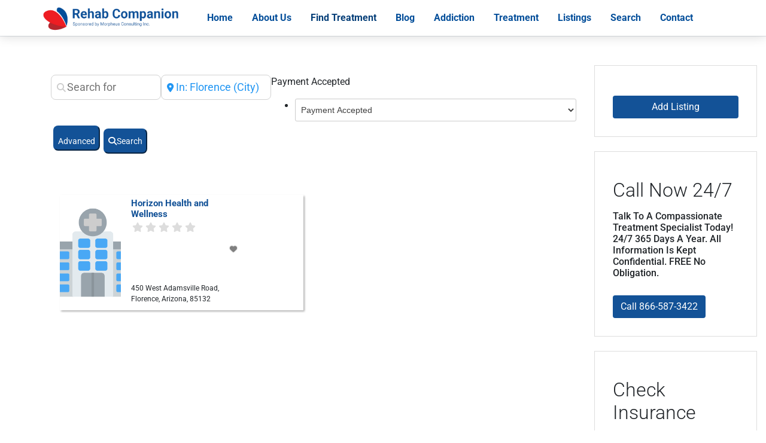

--- FILE ---
content_type: text/html; charset=UTF-8
request_url: https://rehabcompanion.com/facilities/arizona/florence-3/
body_size: 60049
content:

<!doctype html>

<html lang="en-US">

<head>
<meta name="yandex-verification" content="e7b69e073758a81c" />
<!-- Global site tag (gtag.js) - Google Analytics -->

<script async src="https://www.googletagmanager.com/gtag/js?id=UA-129449764-1" type="af6db0dc079776f554a05f78-text/javascript"></script>

<script type="af6db0dc079776f554a05f78-text/javascript">

  window.dataLayer = window.dataLayer || [];

  function gtag(){dataLayer.push(arguments);}

  gtag('js', new Date());



  gtag('config', 'UA-129449764-1');

</script>



<!-- Google Tag Manager -->

<script type="af6db0dc079776f554a05f78-text/javascript">(function(w,d,s,l,i){w[l]=w[l]||[];w[l].push({'gtm.start':

new Date().getTime(),event:'gtm.js'});var f=d.getElementsByTagName(s)[0],

j=d.createElement(s),dl=l!='dataLayer'?'&l='+l:'';j.async=true;j.src=

'https://www.googletagmanager.com/gtm.js?id='+i+dl;f.parentNode.insertBefore(j,f);

})(window,document,'script','dataLayer','GTM-NQLFNHF');</script>

<!-- End Google Tag Manager -->

	<meta charset="UTF-8">

	<meta name="viewport" content="width=device-width, initial-scale=1">

	<link rel="profile" href="https://gmpg.org/xfn/11">

	<title>Location Florence, Arizona, United States - RehabCompanion.com</title><link rel="preload" data-rocket-preload as="font" href="https://fonts.gstatic.com/s/roboto/v47/KFO7CnqEu92Fr1ME7kSn66aGLdTylUAMa3yUBA.woff2" crossorigin><link rel="preload" data-rocket-preload as="font" href="https://use.fontawesome.com/releases/v6.7.2/webfonts/fa-solid-900.woff2" crossorigin><style id="wpr-usedcss">img:is([sizes=auto i],[sizes^="auto," i]){contain-intrinsic-size:3000px 1500px}input:-webkit-autofill{-webkit-box-shadow:0 0 0 30px #fff inset}img.emoji{display:inline!important;border:none!important;box-shadow:none!important;height:1em!important;width:1em!important;margin:0 .07em!important;vertical-align:-.1em!important;background:0 0!important;padding:0!important}:where(.wp-block-button__link){border-radius:9999px;box-shadow:none;padding:calc(.667em + 2px) calc(1.333em + 2px);text-decoration:none}:root :where(.wp-block-button .wp-block-button__link.is-style-outline),:root :where(.wp-block-button.is-style-outline>.wp-block-button__link){border:2px solid;padding:.667em 1.333em}:root :where(.wp-block-button .wp-block-button__link.is-style-outline:not(.has-text-color)),:root :where(.wp-block-button.is-style-outline>.wp-block-button__link:not(.has-text-color)){color:currentColor}:root :where(.wp-block-button .wp-block-button__link.is-style-outline:not(.has-background)),:root :where(.wp-block-button.is-style-outline>.wp-block-button__link:not(.has-background)){background-color:initial;background-image:none}:where(.wp-block-calendar table:not(.has-background) th){background:#ddd}:where(.wp-block-columns){margin-bottom:1.75em}:where(.wp-block-columns.has-background){padding:1.25em 2.375em}:where(.wp-block-post-comments input[type=submit]){border:none}:where(.wp-block-cover-image:not(.has-text-color)),:where(.wp-block-cover:not(.has-text-color)){color:#fff}:where(.wp-block-cover-image.is-light:not(.has-text-color)),:where(.wp-block-cover.is-light:not(.has-text-color)){color:#000}:root :where(.wp-block-cover h1:not(.has-text-color)),:root :where(.wp-block-cover h2:not(.has-text-color)),:root :where(.wp-block-cover h3:not(.has-text-color)),:root :where(.wp-block-cover h4:not(.has-text-color)),:root :where(.wp-block-cover h5:not(.has-text-color)),:root :where(.wp-block-cover h6:not(.has-text-color)),:root :where(.wp-block-cover p:not(.has-text-color)){color:inherit}:where(.wp-block-file){margin-bottom:1.5em}:where(.wp-block-file__button){border-radius:2em;display:inline-block;padding:.5em 1em}:where(.wp-block-file__button):is(a):active,:where(.wp-block-file__button):is(a):focus,:where(.wp-block-file__button):is(a):hover,:where(.wp-block-file__button):is(a):visited{box-shadow:none;color:#fff;opacity:.85;text-decoration:none}:where(.wp-block-group.wp-block-group-is-layout-constrained){position:relative}:root :where(.wp-block-image.is-style-rounded img,.wp-block-image .is-style-rounded img){border-radius:9999px}:where(.wp-block-latest-comments:not([style*=line-height] .wp-block-latest-comments__comment)){line-height:1.1}:where(.wp-block-latest-comments:not([style*=line-height] .wp-block-latest-comments__comment-excerpt p)){line-height:1.8}:root :where(.wp-block-latest-posts.is-grid){padding:0}:root :where(.wp-block-latest-posts.wp-block-latest-posts__list){padding-left:0}ul{box-sizing:border-box}:root :where(.wp-block-list.has-background){padding:1.25em 2.375em}:where(.wp-block-navigation.has-background .wp-block-navigation-item a:not(.wp-element-button)),:where(.wp-block-navigation.has-background .wp-block-navigation-submenu a:not(.wp-element-button)){padding:.5em 1em}:where(.wp-block-navigation .wp-block-navigation__submenu-container .wp-block-navigation-item a:not(.wp-element-button)),:where(.wp-block-navigation .wp-block-navigation__submenu-container .wp-block-navigation-submenu a:not(.wp-element-button)),:where(.wp-block-navigation .wp-block-navigation__submenu-container .wp-block-navigation-submenu button.wp-block-navigation-item__content),:where(.wp-block-navigation .wp-block-navigation__submenu-container .wp-block-pages-list__item button.wp-block-navigation-item__content){padding:.5em 1em}:root :where(p.has-background){padding:1.25em 2.375em}:where(p.has-text-color:not(.has-link-color)) a{color:inherit}:where(.wp-block-post-comments-form) input:not([type=submit]),:where(.wp-block-post-comments-form) textarea{border:1px solid #949494;font-family:inherit;font-size:1em}:where(.wp-block-post-comments-form) input:where(:not([type=submit]):not([type=checkbox])),:where(.wp-block-post-comments-form) textarea{padding:calc(.667em + 2px)}:where(.wp-block-post-excerpt){box-sizing:border-box;margin-bottom:var(--wp--style--block-gap);margin-top:var(--wp--style--block-gap)}:where(.wp-block-preformatted.has-background){padding:1.25em 2.375em}:where(.wp-block-search__button){border:1px solid #ccc;padding:6px 10px}:where(.wp-block-search__input){font-family:inherit;font-size:inherit;font-style:inherit;font-weight:inherit;letter-spacing:inherit;line-height:inherit;text-transform:inherit}:where(.wp-block-search__button-inside .wp-block-search__inside-wrapper){border:1px solid #949494;box-sizing:border-box;padding:4px}:where(.wp-block-search__button-inside .wp-block-search__inside-wrapper) .wp-block-search__input{border:none;border-radius:0;padding:0 4px}:where(.wp-block-search__button-inside .wp-block-search__inside-wrapper) .wp-block-search__input:focus{outline:0}:where(.wp-block-search__button-inside .wp-block-search__inside-wrapper) :where(.wp-block-search__button){padding:4px 8px}:root :where(.wp-block-separator.is-style-dots){height:auto;line-height:1;text-align:center}:root :where(.wp-block-separator.is-style-dots):before{color:currentColor;content:"···";font-family:serif;font-size:1.5em;letter-spacing:2em;padding-left:2em}:root :where(.wp-block-site-logo.is-style-rounded){border-radius:9999px}:where(.wp-block-social-links:not(.is-style-logos-only)) .wp-social-link{background-color:#f0f0f0;color:#444}:where(.wp-block-social-links:not(.is-style-logos-only)) .wp-social-link-amazon{background-color:#f90;color:#fff}:where(.wp-block-social-links:not(.is-style-logos-only)) .wp-social-link-bandcamp{background-color:#1ea0c3;color:#fff}:where(.wp-block-social-links:not(.is-style-logos-only)) .wp-social-link-behance{background-color:#0757fe;color:#fff}:where(.wp-block-social-links:not(.is-style-logos-only)) .wp-social-link-bluesky{background-color:#0a7aff;color:#fff}:where(.wp-block-social-links:not(.is-style-logos-only)) .wp-social-link-codepen{background-color:#1e1f26;color:#fff}:where(.wp-block-social-links:not(.is-style-logos-only)) .wp-social-link-deviantart{background-color:#02e49b;color:#fff}:where(.wp-block-social-links:not(.is-style-logos-only)) .wp-social-link-discord{background-color:#5865f2;color:#fff}:where(.wp-block-social-links:not(.is-style-logos-only)) .wp-social-link-dribbble{background-color:#e94c89;color:#fff}:where(.wp-block-social-links:not(.is-style-logos-only)) .wp-social-link-dropbox{background-color:#4280ff;color:#fff}:where(.wp-block-social-links:not(.is-style-logos-only)) .wp-social-link-etsy{background-color:#f45800;color:#fff}:where(.wp-block-social-links:not(.is-style-logos-only)) .wp-social-link-facebook{background-color:#0866ff;color:#fff}:where(.wp-block-social-links:not(.is-style-logos-only)) .wp-social-link-fivehundredpx{background-color:#000;color:#fff}:where(.wp-block-social-links:not(.is-style-logos-only)) .wp-social-link-flickr{background-color:#0461dd;color:#fff}:where(.wp-block-social-links:not(.is-style-logos-only)) .wp-social-link-foursquare{background-color:#e65678;color:#fff}:where(.wp-block-social-links:not(.is-style-logos-only)) .wp-social-link-github{background-color:#24292d;color:#fff}:where(.wp-block-social-links:not(.is-style-logos-only)) .wp-social-link-goodreads{background-color:#eceadd;color:#382110}:where(.wp-block-social-links:not(.is-style-logos-only)) .wp-social-link-google{background-color:#ea4434;color:#fff}:where(.wp-block-social-links:not(.is-style-logos-only)) .wp-social-link-gravatar{background-color:#1d4fc4;color:#fff}:where(.wp-block-social-links:not(.is-style-logos-only)) .wp-social-link-instagram{background-color:#f00075;color:#fff}:where(.wp-block-social-links:not(.is-style-logos-only)) .wp-social-link-lastfm{background-color:#e21b24;color:#fff}:where(.wp-block-social-links:not(.is-style-logos-only)) .wp-social-link-linkedin{background-color:#0d66c2;color:#fff}:where(.wp-block-social-links:not(.is-style-logos-only)) .wp-social-link-mastodon{background-color:#3288d4;color:#fff}:where(.wp-block-social-links:not(.is-style-logos-only)) .wp-social-link-medium{background-color:#000;color:#fff}:where(.wp-block-social-links:not(.is-style-logos-only)) .wp-social-link-meetup{background-color:#f6405f;color:#fff}:where(.wp-block-social-links:not(.is-style-logos-only)) .wp-social-link-patreon{background-color:#000;color:#fff}:where(.wp-block-social-links:not(.is-style-logos-only)) .wp-social-link-pinterest{background-color:#e60122;color:#fff}:where(.wp-block-social-links:not(.is-style-logos-only)) .wp-social-link-pocket{background-color:#ef4155;color:#fff}:where(.wp-block-social-links:not(.is-style-logos-only)) .wp-social-link-reddit{background-color:#ff4500;color:#fff}:where(.wp-block-social-links:not(.is-style-logos-only)) .wp-social-link-skype{background-color:#0478d7;color:#fff}:where(.wp-block-social-links:not(.is-style-logos-only)) .wp-social-link-snapchat{background-color:#fefc00;color:#fff;stroke:#000}:where(.wp-block-social-links:not(.is-style-logos-only)) .wp-social-link-soundcloud{background-color:#ff5600;color:#fff}:where(.wp-block-social-links:not(.is-style-logos-only)) .wp-social-link-spotify{background-color:#1bd760;color:#fff}:where(.wp-block-social-links:not(.is-style-logos-only)) .wp-social-link-telegram{background-color:#2aabee;color:#fff}:where(.wp-block-social-links:not(.is-style-logos-only)) .wp-social-link-threads{background-color:#000;color:#fff}:where(.wp-block-social-links:not(.is-style-logos-only)) .wp-social-link-tiktok{background-color:#000;color:#fff}:where(.wp-block-social-links:not(.is-style-logos-only)) .wp-social-link-tumblr{background-color:#011835;color:#fff}:where(.wp-block-social-links:not(.is-style-logos-only)) .wp-social-link-twitch{background-color:#6440a4;color:#fff}:where(.wp-block-social-links:not(.is-style-logos-only)) .wp-social-link-twitter{background-color:#1da1f2;color:#fff}:where(.wp-block-social-links:not(.is-style-logos-only)) .wp-social-link-vimeo{background-color:#1eb7ea;color:#fff}:where(.wp-block-social-links:not(.is-style-logos-only)) .wp-social-link-vk{background-color:#4680c2;color:#fff}:where(.wp-block-social-links:not(.is-style-logos-only)) .wp-social-link-wordpress{background-color:#3499cd;color:#fff}:where(.wp-block-social-links:not(.is-style-logos-only)) .wp-social-link-whatsapp{background-color:#25d366;color:#fff}:where(.wp-block-social-links:not(.is-style-logos-only)) .wp-social-link-x{background-color:#000;color:#fff}:where(.wp-block-social-links:not(.is-style-logos-only)) .wp-social-link-yelp{background-color:#d32422;color:#fff}:where(.wp-block-social-links:not(.is-style-logos-only)) .wp-social-link-youtube{background-color:red;color:#fff}:where(.wp-block-social-links.is-style-logos-only) .wp-social-link{background:0 0}:where(.wp-block-social-links.is-style-logos-only) .wp-social-link svg{height:1.25em;width:1.25em}:where(.wp-block-social-links.is-style-logos-only) .wp-social-link-amazon{color:#f90}:where(.wp-block-social-links.is-style-logos-only) .wp-social-link-bandcamp{color:#1ea0c3}:where(.wp-block-social-links.is-style-logos-only) .wp-social-link-behance{color:#0757fe}:where(.wp-block-social-links.is-style-logos-only) .wp-social-link-bluesky{color:#0a7aff}:where(.wp-block-social-links.is-style-logos-only) .wp-social-link-codepen{color:#1e1f26}:where(.wp-block-social-links.is-style-logos-only) .wp-social-link-deviantart{color:#02e49b}:where(.wp-block-social-links.is-style-logos-only) .wp-social-link-discord{color:#5865f2}:where(.wp-block-social-links.is-style-logos-only) .wp-social-link-dribbble{color:#e94c89}:where(.wp-block-social-links.is-style-logos-only) .wp-social-link-dropbox{color:#4280ff}:where(.wp-block-social-links.is-style-logos-only) .wp-social-link-etsy{color:#f45800}:where(.wp-block-social-links.is-style-logos-only) .wp-social-link-facebook{color:#0866ff}:where(.wp-block-social-links.is-style-logos-only) .wp-social-link-fivehundredpx{color:#000}:where(.wp-block-social-links.is-style-logos-only) .wp-social-link-flickr{color:#0461dd}:where(.wp-block-social-links.is-style-logos-only) .wp-social-link-foursquare{color:#e65678}:where(.wp-block-social-links.is-style-logos-only) .wp-social-link-github{color:#24292d}:where(.wp-block-social-links.is-style-logos-only) .wp-social-link-goodreads{color:#382110}:where(.wp-block-social-links.is-style-logos-only) .wp-social-link-google{color:#ea4434}:where(.wp-block-social-links.is-style-logos-only) .wp-social-link-gravatar{color:#1d4fc4}:where(.wp-block-social-links.is-style-logos-only) .wp-social-link-instagram{color:#f00075}:where(.wp-block-social-links.is-style-logos-only) .wp-social-link-lastfm{color:#e21b24}:where(.wp-block-social-links.is-style-logos-only) .wp-social-link-linkedin{color:#0d66c2}:where(.wp-block-social-links.is-style-logos-only) .wp-social-link-mastodon{color:#3288d4}:where(.wp-block-social-links.is-style-logos-only) .wp-social-link-medium{color:#000}:where(.wp-block-social-links.is-style-logos-only) .wp-social-link-meetup{color:#f6405f}:where(.wp-block-social-links.is-style-logos-only) .wp-social-link-patreon{color:#000}:where(.wp-block-social-links.is-style-logos-only) .wp-social-link-pinterest{color:#e60122}:where(.wp-block-social-links.is-style-logos-only) .wp-social-link-pocket{color:#ef4155}:where(.wp-block-social-links.is-style-logos-only) .wp-social-link-reddit{color:#ff4500}:where(.wp-block-social-links.is-style-logos-only) .wp-social-link-skype{color:#0478d7}:where(.wp-block-social-links.is-style-logos-only) .wp-social-link-snapchat{color:#fff;stroke:#000}:where(.wp-block-social-links.is-style-logos-only) .wp-social-link-soundcloud{color:#ff5600}:where(.wp-block-social-links.is-style-logos-only) .wp-social-link-spotify{color:#1bd760}:where(.wp-block-social-links.is-style-logos-only) .wp-social-link-telegram{color:#2aabee}:where(.wp-block-social-links.is-style-logos-only) .wp-social-link-threads{color:#000}:where(.wp-block-social-links.is-style-logos-only) .wp-social-link-tiktok{color:#000}:where(.wp-block-social-links.is-style-logos-only) .wp-social-link-tumblr{color:#011835}:where(.wp-block-social-links.is-style-logos-only) .wp-social-link-twitch{color:#6440a4}:where(.wp-block-social-links.is-style-logos-only) .wp-social-link-twitter{color:#1da1f2}:where(.wp-block-social-links.is-style-logos-only) .wp-social-link-vimeo{color:#1eb7ea}:where(.wp-block-social-links.is-style-logos-only) .wp-social-link-vk{color:#4680c2}:where(.wp-block-social-links.is-style-logos-only) .wp-social-link-whatsapp{color:#25d366}:where(.wp-block-social-links.is-style-logos-only) .wp-social-link-wordpress{color:#3499cd}:where(.wp-block-social-links.is-style-logos-only) .wp-social-link-x{color:#000}:where(.wp-block-social-links.is-style-logos-only) .wp-social-link-yelp{color:#d32422}:where(.wp-block-social-links.is-style-logos-only) .wp-social-link-youtube{color:red}:root :where(.wp-block-social-links .wp-social-link a){padding:.25em}:root :where(.wp-block-social-links.is-style-logos-only .wp-social-link a){padding:0}:root :where(.wp-block-social-links.is-style-pill-shape .wp-social-link a){padding-left:.6666666667em;padding-right:.6666666667em}:root :where(.wp-block-tag-cloud.is-style-outline){display:flex;flex-wrap:wrap;gap:1ch}:root :where(.wp-block-tag-cloud.is-style-outline a){border:1px solid;font-size:unset!important;margin-right:0;padding:1ch 2ch;text-decoration:none!important}:root :where(.wp-block-table-of-contents){box-sizing:border-box}:where(.wp-block-term-description){box-sizing:border-box;margin-bottom:var(--wp--style--block-gap);margin-top:var(--wp--style--block-gap)}:where(pre.wp-block-verse){font-family:inherit}.entry-content{counter-reset:footnotes}:root{--wp--preset--font-size--normal:16px;--wp--preset--font-size--huge:42px}.screen-reader-text{border:0;clip-path:inset(50%);height:1px;margin:-1px;overflow:hidden;padding:0;position:absolute;width:1px;word-wrap:normal!important}.screen-reader-text:focus{background-color:#ddd;clip-path:none;color:#444;display:block;font-size:1em;height:auto;left:5px;line-height:normal;padding:15px 23px 14px;text-decoration:none;top:5px;width:auto;z-index:100000}html :where(.has-border-color){border-style:solid}html :where([style*=border-top-color]){border-top-style:solid}html :where([style*=border-right-color]){border-right-style:solid}html :where([style*=border-bottom-color]){border-bottom-style:solid}html :where([style*=border-left-color]){border-left-style:solid}html :where([style*=border-width]){border-style:solid}html :where([style*=border-top-width]){border-top-style:solid}html :where([style*=border-right-width]){border-right-style:solid}html :where([style*=border-bottom-width]){border-bottom-style:solid}html :where([style*=border-left-width]){border-left-style:solid}html :where(img[class*=wp-image-]){height:auto;max-width:100%}:where(figure){margin:0 0 1em}html :where(.is-position-sticky){--wp-admin--admin-bar--position-offset:var(--wp-admin--admin-bar--height,0px)}@media screen and (max-width:600px){html :where(.is-position-sticky){--wp-admin--admin-bar--position-offset:0px}}:root{--wp--preset--aspect-ratio--square:1;--wp--preset--aspect-ratio--4-3:4/3;--wp--preset--aspect-ratio--3-4:3/4;--wp--preset--aspect-ratio--3-2:3/2;--wp--preset--aspect-ratio--2-3:2/3;--wp--preset--aspect-ratio--16-9:16/9;--wp--preset--aspect-ratio--9-16:9/16;--wp--preset--color--black:#000000;--wp--preset--color--cyan-bluish-gray:#abb8c3;--wp--preset--color--white:#ffffff;--wp--preset--color--pale-pink:#f78da7;--wp--preset--color--vivid-red:#cf2e2e;--wp--preset--color--luminous-vivid-orange:#ff6900;--wp--preset--color--luminous-vivid-amber:#fcb900;--wp--preset--color--light-green-cyan:#7bdcb5;--wp--preset--color--vivid-green-cyan:#00d084;--wp--preset--color--pale-cyan-blue:#8ed1fc;--wp--preset--color--vivid-cyan-blue:#0693e3;--wp--preset--color--vivid-purple:#9b51e0;--wp--preset--gradient--vivid-cyan-blue-to-vivid-purple:linear-gradient(135deg,rgba(6, 147, 227, 1) 0%,rgb(155, 81, 224) 100%);--wp--preset--gradient--light-green-cyan-to-vivid-green-cyan:linear-gradient(135deg,rgb(122, 220, 180) 0%,rgb(0, 208, 130) 100%);--wp--preset--gradient--luminous-vivid-amber-to-luminous-vivid-orange:linear-gradient(135deg,rgba(252, 185, 0, 1) 0%,rgba(255, 105, 0, 1) 100%);--wp--preset--gradient--luminous-vivid-orange-to-vivid-red:linear-gradient(135deg,rgba(255, 105, 0, 1) 0%,rgb(207, 46, 46) 100%);--wp--preset--gradient--very-light-gray-to-cyan-bluish-gray:linear-gradient(135deg,rgb(238, 238, 238) 0%,rgb(169, 184, 195) 100%);--wp--preset--gradient--cool-to-warm-spectrum:linear-gradient(135deg,rgb(74, 234, 220) 0%,rgb(151, 120, 209) 20%,rgb(207, 42, 186) 40%,rgb(238, 44, 130) 60%,rgb(251, 105, 98) 80%,rgb(254, 248, 76) 100%);--wp--preset--gradient--blush-light-purple:linear-gradient(135deg,rgb(255, 206, 236) 0%,rgb(152, 150, 240) 100%);--wp--preset--gradient--blush-bordeaux:linear-gradient(135deg,rgb(254, 205, 165) 0%,rgb(254, 45, 45) 50%,rgb(107, 0, 62) 100%);--wp--preset--gradient--luminous-dusk:linear-gradient(135deg,rgb(255, 203, 112) 0%,rgb(199, 81, 192) 50%,rgb(65, 88, 208) 100%);--wp--preset--gradient--pale-ocean:linear-gradient(135deg,rgb(255, 245, 203) 0%,rgb(182, 227, 212) 50%,rgb(51, 167, 181) 100%);--wp--preset--gradient--electric-grass:linear-gradient(135deg,rgb(202, 248, 128) 0%,rgb(113, 206, 126) 100%);--wp--preset--gradient--midnight:linear-gradient(135deg,rgb(2, 3, 129) 0%,rgb(40, 116, 252) 100%);--wp--preset--font-size--small:13px;--wp--preset--font-size--medium:20px;--wp--preset--font-size--large:36px;--wp--preset--font-size--x-large:42px;--wp--preset--spacing--20:0.44rem;--wp--preset--spacing--30:0.67rem;--wp--preset--spacing--40:1rem;--wp--preset--spacing--50:1.5rem;--wp--preset--spacing--60:2.25rem;--wp--preset--spacing--70:3.38rem;--wp--preset--spacing--80:5.06rem;--wp--preset--shadow--natural:6px 6px 9px rgba(0, 0, 0, .2);--wp--preset--shadow--deep:12px 12px 50px rgba(0, 0, 0, .4);--wp--preset--shadow--sharp:6px 6px 0px rgba(0, 0, 0, .2);--wp--preset--shadow--outlined:6px 6px 0px -3px rgba(255, 255, 255, 1),6px 6px rgba(0, 0, 0, 1);--wp--preset--shadow--crisp:6px 6px 0px rgba(0, 0, 0, 1)}:where(.is-layout-flex){gap:.5em}:where(.is-layout-grid){gap:.5em}:where(.wp-block-post-template.is-layout-flex){gap:1.25em}:where(.wp-block-post-template.is-layout-grid){gap:1.25em}:where(.wp-block-columns.is-layout-flex){gap:2em}:where(.wp-block-columns.is-layout-grid){gap:2em}:root :where(.wp-block-pullquote){font-size:1.5em;line-height:1.6}.select2-container--default .select2-selection--single{background-color:#fff;border:1px solid #aaa;border-radius:4px}.select2-container--default .select2-selection--single .select2-selection__rendered{color:#444;line-height:28px}.select2-container--default .select2-selection--single .select2-selection__clear{cursor:pointer;float:right;font-weight:700}.select2-container--default .select2-selection--single .select2-selection__placeholder{color:#999}.select2-container--default .select2-selection--single .select2-selection__arrow{height:26px;position:absolute;top:1px;right:1px;width:20px}.select2-container--default .select2-selection--single .select2-selection__arrow b{border-color:#888 transparent transparent;border-style:solid;border-width:5px 4px 0;height:0;left:50%;margin-left:-4px;margin-top:-2px;position:absolute;top:50%;width:0}.select2-container--default[dir=rtl] .select2-selection--single .select2-selection__clear{float:left}.select2-container--default[dir=rtl] .select2-selection--single .select2-selection__arrow{left:1px;right:auto}.select2-container--default.select2-container--disabled .select2-selection--single{background-color:#eee;cursor:default}.select2-container--default.select2-container--disabled .select2-selection--single .select2-selection__clear{display:none}.select2-container--default.select2-container--open .select2-selection--single .select2-selection__arrow b{border-color:transparent transparent #888;border-width:0 4px 5px}.select2-container--default .select2-selection--multiple{background-color:#fff;border:1px solid #aaa;border-radius:4px;cursor:text}.select2-container--default .select2-selection--multiple .select2-selection__rendered{box-sizing:border-box;list-style:none;margin:0;padding:0 5px;width:100%}.select2-container--default .select2-selection--multiple .select2-selection__rendered li{list-style:none}.select2-container--default .select2-selection--multiple .select2-selection__clear{cursor:pointer;float:right;font-weight:700;margin-top:5px;margin-right:10px;padding:1px}.select2-container--default .select2-selection--multiple .select2-selection__choice{background-color:#e4e4e4;border:1px solid #aaa;border-radius:4px;cursor:default;float:left;margin-right:5px;margin-top:5px;padding:0 5px}.select2-container--default .select2-selection--multiple .select2-selection__choice__remove{color:#999;cursor:pointer;display:inline-block;font-weight:700;margin-right:2px}.select2-container--default .select2-selection--multiple .select2-selection__choice__remove:hover{color:#333}.select2-container--default[dir=rtl] .select2-selection--multiple .select2-search--inline,.select2-container--default[dir=rtl] .select2-selection--multiple .select2-selection__choice{float:right}.select2-container--default[dir=rtl] .select2-selection--multiple .select2-selection__choice{margin-left:5px;margin-right:auto}.select2-container--default[dir=rtl] .select2-selection--multiple .select2-selection__choice__remove{margin-left:2px;margin-right:auto}.select2-container--default.select2-container--focus .select2-selection--multiple{border:1px solid #000;outline:0}.select2-container--default.select2-container--disabled .select2-selection--multiple{background-color:#eee;cursor:default}.select2-container--default.select2-container--disabled .select2-selection__choice__remove{display:none}.select2-container--default.select2-container--open.select2-container--above .select2-selection--multiple,.select2-container--default.select2-container--open.select2-container--above .select2-selection--single{border-top-left-radius:0;border-top-right-radius:0}.select2-container--default.select2-container--open.select2-container--below .select2-selection--multiple,.select2-container--default.select2-container--open.select2-container--below .select2-selection--single{border-bottom-left-radius:0;border-bottom-right-radius:0}.select2-container--default .select2-search--dropdown .select2-search__field{border:1px solid #aaa}.select2-container--default .select2-search--inline .select2-search__field{background:0 0;border:none;outline:0;box-shadow:none;-webkit-appearance:textfield}.select2-container--default .select2-results>.select2-results__options{max-height:200px;overflow-y:auto}.select2-container--default .select2-results__option[role=group]{padding:0}.select2-container--default .select2-results__option[aria-disabled=true]{color:#999}.select2-container--default .select2-results__option[aria-selected=true]{background-color:#ddd}.select2-container--default .select2-results__option .select2-results__option{padding-left:1em}.select2-container--default .select2-results__option .select2-results__option .select2-results__group{padding-left:0}.select2-container--default .select2-results__option .select2-results__option .select2-results__option{margin-left:-1em;padding-left:2em}.select2-container--default .select2-results__option .select2-results__option .select2-results__option .select2-results__option{margin-left:-2em;padding-left:3em}.select2-container--default .select2-results__option .select2-results__option .select2-results__option .select2-results__option .select2-results__option{margin-left:-3em;padding-left:4em}.select2-container--default .select2-results__option .select2-results__option .select2-results__option .select2-results__option .select2-results__option .select2-results__option{margin-left:-4em;padding-left:5em}.select2-container--default .select2-results__option .select2-results__option .select2-results__option .select2-results__option .select2-results__option .select2-results__option .select2-results__option{margin-left:-5em;padding-left:6em}.select2-container--default .select2-results__option--highlighted[aria-selected]{background-color:#5897fb;color:#fff}.select2-container--default .select2-results__group{cursor:default;display:block;padding:6px}.select2-container--classic .select2-selection--single{background-color:#f7f7f7;border:1px solid #aaa;border-radius:4px;outline:0;background-image:-webkit-linear-gradient(top,#fff 50%,#eee 100%);background-image:-o-linear-gradient(top,#fff 50%,#eee 100%);background-image:linear-gradient(to bottom,#fff 50%,#eee 100%);background-repeat:repeat-x}.select2-container--classic .select2-selection--single:focus{border:1px solid #5897fb}.select2-container--classic .select2-selection--single .select2-selection__rendered{color:#444;line-height:28px}.select2-container--classic .select2-selection--single .select2-selection__clear{cursor:pointer;float:right;font-weight:700;margin-right:10px}.select2-container--classic .select2-selection--single .select2-selection__placeholder{color:#999}.select2-container--classic .select2-selection--single .select2-selection__arrow{background-color:#ddd;border:none;border-left:1px solid #aaa;border-top-right-radius:4px;border-bottom-right-radius:4px;height:26px;position:absolute;top:1px;right:1px;width:20px;background-image:-webkit-linear-gradient(top,#eee 50%,#ccc 100%);background-image:-o-linear-gradient(top,#eee 50%,#ccc 100%);background-image:linear-gradient(to bottom,#eee 50%,#ccc 100%);background-repeat:repeat-x}.select2-container--classic .select2-selection--single .select2-selection__arrow b{border-color:#888 transparent transparent;border-style:solid;border-width:5px 4px 0;height:0;left:50%;margin-left:-4px;margin-top:-2px;position:absolute;top:50%;width:0}.select2-container--classic[dir=rtl] .select2-selection--single .select2-selection__clear{float:left}.select2-container--classic[dir=rtl] .select2-selection--single .select2-selection__arrow{border:none;border-right:1px solid #aaa;border-radius:0;border-top-left-radius:4px;border-bottom-left-radius:4px;left:1px;right:auto}.select2-container--classic.select2-container--open .select2-selection--single{border:1px solid #5897fb}.select2-container--classic.select2-container--open .select2-selection--single .select2-selection__arrow{background:0 0;border:none}.select2-container--classic.select2-container--open .select2-selection--single .select2-selection__arrow b{border-color:transparent transparent #888;border-width:0 4px 5px}.select2-container--classic.select2-container--open.select2-container--above .select2-selection--single{border-top:none;border-top-left-radius:0;border-top-right-radius:0;background-image:-webkit-linear-gradient(top,#fff 0,#eee 50%);background-image:-o-linear-gradient(top,#fff 0,#eee 50%);background-image:linear-gradient(to bottom,#fff 0,#eee 50%);background-repeat:repeat-x}.select2-container--classic.select2-container--open.select2-container--below .select2-selection--single{border-bottom:none;border-bottom-left-radius:0;border-bottom-right-radius:0;background-image:-webkit-linear-gradient(top,#eee 50%,#fff 100%);background-image:-o-linear-gradient(top,#eee 50%,#fff 100%);background-image:linear-gradient(to bottom,#eee 50%,#fff 100%);background-repeat:repeat-x}.select2-container--classic .select2-selection--multiple{background-color:#fff;border:1px solid #aaa;border-radius:4px;cursor:text;outline:0}.select2-container--classic .select2-selection--multiple:focus{border:1px solid #5897fb}.select2-container--classic .select2-selection--multiple .select2-selection__rendered{list-style:none;margin:0;padding:0 5px}.select2-container--classic .select2-selection--multiple .select2-selection__clear{display:none}.select2-container--classic .select2-selection--multiple .select2-selection__choice{background-color:#e4e4e4;border:1px solid #aaa;border-radius:4px;cursor:default;float:left;margin-right:5px;margin-top:5px;padding:0 5px}.select2-container--classic .select2-selection--multiple .select2-selection__choice__remove{color:#888;cursor:pointer;display:inline-block;font-weight:700;margin-right:2px}.select2-container--classic .select2-selection--multiple .select2-selection__choice__remove:hover{color:#555}.select2-container--classic[dir=rtl] .select2-selection--multiple .select2-selection__choice{float:right;margin-left:5px;margin-right:auto}.select2-container--classic[dir=rtl] .select2-selection--multiple .select2-selection__choice__remove{margin-left:2px;margin-right:auto}.select2-container--classic.select2-container--open .select2-selection--multiple{border:1px solid #5897fb}.select2-container--classic.select2-container--open.select2-container--above .select2-selection--multiple{border-top:none;border-top-left-radius:0;border-top-right-radius:0}.select2-container--classic.select2-container--open.select2-container--below .select2-selection--multiple{border-bottom:none;border-bottom-left-radius:0;border-bottom-right-radius:0}.select2-container--classic .select2-search--dropdown .select2-search__field{border:1px solid #aaa;outline:0}.select2-container--classic .select2-search--inline .select2-search__field{outline:0;box-shadow:none}.select2-container--classic .select2-dropdown{background-color:#fff;border:1px solid transparent}.select2-container--classic .select2-dropdown--above{border-bottom:none}.select2-container--classic .select2-dropdown--below{border-top:none}.select2-container--classic .select2-results>.select2-results__options{max-height:200px;overflow-y:auto}.select2-container--classic .select2-results__option[role=group]{padding:0}.select2-container--classic .select2-results__option[aria-disabled=true]{color:grey}.select2-container--classic .select2-results__option--highlighted[aria-selected]{background-color:#3875d7;color:#fff}.select2-container--classic .select2-results__group{cursor:default;display:block;padding:6px}.select2-container--classic.select2-container--open .select2-dropdown{border-color:#5897fb}a:focus{outline:0}:root{--lity-z-index-base:100011;--lity-shadow:0 0 8px rgba(0, 0, 0, .6);--lity-close-size:35px;--lity-close-text-shadow:0 1px 2px rgba(0, 0, 0, .6);--lity-iframe-ratio:9/16;--lity-transition-timing-function:ease;--lity-transition-duration:.3s}.lity-hide{display:none}.gd-hide,i.gd-hide,svg.gd-hide{display:none}.geodir-align-right{float:right}.gd-icon-hover-swap{cursor:pointer}.gd-icon-hover-swap .gd-show{display:inline-block}.gd-icon-hover-swap .gd-hide{display:none}.gd-icon-hover-swap:hover .gd-show{display:none}.gd-icon-hover-swap:hover .gd-hide{display:inline-block}.geodir-alignleft{display:inline;float:left;margin-right:1.5em}.geodir-search{float:left;margin-right:20px}.geodir-search input[type=text]{display:block;float:left;border:1px solid #ccc;border-radius:3px 3px 3px 3px;background:#fff;padding:5px;margin-right:7px;width:150px;margin:5px}.geodir-search input[type=button]{display:block;float:left;margin:5px}body .geodir-search-container{z-index:1}body .geodir-listing-search.gd-search-bar-style .geodir-loc-bar{position:relative}body .geodir-listing-search.gd-search-bar-style .geodir-loc-bar .clearfix.geodir-loc-bar-in .geodir-search{display:-webkit-flex;display:flex;-webkit-flex-wrap:wrap;flex-wrap:wrap;width:100%;margin:0 auto}body .geodir-listing-search.gd-search-bar-style .geodir-loc-bar .clearfix.geodir-loc-bar-in .geodir-search input[type=text],body .geodir-listing-search.gd-search-bar-style .geodir-loc-bar .clearfix.geodir-loc-bar-in .geodir-search select{border:1px solid #ccc;border-radius:3px 3px 3px 3px;padding:5px;display:block;float:left;margin:0!important;height:38px;font-size:14px;width:100%!important;max-width:100%;box-sizing:border-box}body .geodir-listing-search.gd-search-bar-style .geodir-loc-bar .clearfix.geodir-loc-bar-in .geodir-search button,body .geodir-listing-search.gd-search-bar-style .geodir-loc-bar .clearfix.geodir-loc-bar-in .geodir-search input{height:38px;box-sizing:border-box}body .geodir-listing-search.gd-search-bar-style .geodir-loc-bar .clearfix.geodir-loc-bar-in .geodir-search button,body .geodir-listing-search.gd-search-bar-style .geodir-loc-bar .clearfix.geodir-loc-bar-in .geodir-search input[type=button]{-webkit-flex:1 1 auto;flex:1 1 auto;width:initial;min-width:40px;margin:5px 3px!important;border-radius:3px 3px 3px 3px;box-sizing:border-box;font-size:14px;line-height:14px}body .geodir-listing-search.gd-search-bar-style .geodir-loc-bar .clearfix.geodir-loc-bar-in .geodir-search .gd-search-input-wrapper{width:28%;float:left;padding:0;margin:5px 3px;-webkit-flex:50;flex:50;min-width:150px;position:relative;color:#ccc}body .geodir-listing-search.gd-search-bar-style .geodir-loc-bar .clearfix.geodir-loc-bar-in .geodir-search .gd-search-input-wrapper input[type=text],body .geodir-listing-search.gd-search-bar-style .geodir-loc-bar .clearfix.geodir-loc-bar-in .geodir-search .gd-search-input-wrapper select{width:100%}body .geodir-listing-search.gd-search-bar-style .geodir-loc-bar .clearfix.geodir-loc-bar-in .geodir-search .gd-search-input-wrapper .geodir-search-input-label{position:absolute;font-size:15px;margin:0;top:6px;left:10px;line-height:27px}body .geodir-listing-search.gd-search-bar-style .geodir-loc-bar .clearfix.geodir-loc-bar-in .geodir-search .gd-search-input-wrapper .geodir-search-input-label+input{padding-left:24px!important;line-height:1}body .geodir-listing-search.gd-search-bar-style .geodir-loc-bar .clearfix.geodir-loc-bar-in .geodir-search .gd-search-input-wrapper .geodir-search-input-label+input.search_text{padding-left:26px!important}body .geodir-listing-search.gd-search-bar-style .geodir-loc-bar .geodir-filter-container .geodir-advance-search{display:-webkit-flex;display:flex;-webkit-flex-wrap:wrap;flex-wrap:wrap;width:100%;margin:0 auto}body .geodir-listing-search.gd-search-bar-style .geodir-loc-bar .geodir-filter-container .geodir-advance-search .geodir_submit_search{-webkit-flex:1 1 auto;flex:1 1 auto;min-width:40px;margin:5px 3px!important;border-radius:3px 3px 3px 3px;height:38px;font-size:14px;line-height:14px}.geodir_submit_search.fas{font-family:FontAwesome}.gd-rating-info-wrap .gd-list-rating-stars{display:inline-block}.gd-rating{line-height:0;position:relative;font-size:20px;margin:5px 0}.gd-rating.gd-rating-output{font-size:16px}.gd-rating .gd-rating-wrap{display:inline-grid;max-width:max-content;overflow:hidden;position:relative;cursor:pointer;vertical-align:middle}.gd-rating .gd-rating-wrap .gd-rating-foreground{color:orange;position:absolute;width:50%;white-space:nowrap;overflow:hidden}.gd-rating .gd-rating-wrap .gd-rating-background{white-space:nowrap;overflow:hidden;color:#ccc}.gd-rating .gd-rating-wrap i,.gd-rating .gd-rating-wrap svg{margin:0 1px}.gd-rating .gd-rating-wrap i::before,.gd-rating .gd-rating-wrap svg::before{letter-spacing:2px}.gd-rating-outer-wrap .gd-rating-output{display:inline-block}.select2-selection_gd_field [type=radio]{margin-right:0;margin-left:5px}body ul.geodir-category-list-view{list-style:none!important;margin:0!important;padding:0!important}body ul.geodir-category-list-view>li{margin:0;padding:20px 0 0!important;clear:both;font-size:12px;list-style:none!important}body ul.geodir-category-list-view li p{clear:both;font-size:14px}body ul.geodir-category-list-view li .gd-rating{margin:0}body ul.geodir-category-list-view li .gd-rating i,body ul.geodir-category-list-view li .gd-rating svg{margin:0 1px}body ul.geodir-category-list-view li .geodir_post_meta{margin:5px 0}body ul.geodir-category-list-view li .gd-list-item-left{display:inline-block;width:30%;float:left;position:relative;overflow:hidden}body ul.geodir-category-list-view li .gd-list-item-right{display:inline-block;vertical-align:top;width:67%;float:left;position:relative;padding-left:3%}body ul.geodir-category-list-view li h2,body ul.geodir-category-list-view li h3{margin:0;padding:0;font-size:14px;font-weight:700}body ul.geodir-category-list-view.geodir-gridview>li{width:100%;margin-bottom:15px;display:inline-block;vertical-align:top;clear:none;float:none}body ul.geodir-category-list-view.geodir-gridview>li .gd-list-item-left,body ul.geodir-category-list-view.geodir-gridview>li .gd-list-item-right{display:block;width:100%;float:none;padding:0;margin:0;clear:both}body ul.geodir-category-list-view.geodir-gridview.gridview_onehalf .gd-lv-s-2 .geodir_post_meta_icon .geodir_post_meta_title{display:none}body ul.geodir-category-list-view.geodir-gridview.gridview_onehalf .gd-lv-s-2 .geodir-fav-text{display:none}body ul.geodir-category-list-view.geodir-gridview.gridview_onehalf>li{width:48%}body ul.geodir-category-list-view.geodir-gridview.gridview_onehalf>li:nth-child(2n+0){margin-left:4%}@media only screen and (max-width:800px){body ul.geodir-category-list-view>li{width:auto;margin-bottom:15px;display:inline-block;vertical-align:top}body ul.geodir-category-list-view>li .gd-list-item-left,body ul.geodir-category-list-view>li .gd-list-item-right{display:block;width:100%;float:none;padding:0;margin:0;clear:both}body ul.geodir-category-list-view>li{width:48%!important;margin-left:0!important}body ul.geodir-category-list-view>li:nth-child(2n+0){margin-left:4%!important}.select2-container.gd-select2-container{width:100%!important}}@media only screen and (max-width:400px){body ul.geodir-category-list-view>li{width:100%!important;margin-left:0!important}body ul.geodir-category-list-view>li:nth-child(2n+0){margin-left:0!important}}.no-js .geodir-slides>li:first-child{display:block}.geodir-image-wrapper{margin:0 0 -3px!important}.geodir-output-location{display:inline-block;width:100%}.geodir-image-container ul.geodir-images{list-style:none!important;clear:both;margin:0!important;padding:0!important;box-sizing:border-box}.geodir-image-container ul.geodir-images li{box-sizing:border-box;position:relative;width:100%;display:inline-block;text-align:center;overflow:hidden;padding:0!important;margin:0;border-radius:4px;min-width:110px}.geodir-image-container ul.geodir-images li:after{content:'';display:block;margin-top:65%}.geodir-image-container ul.geodir-images li img{padding:0;float:left;min-width:92%;max-width:100%;position:absolute;margin:auto;top:0;left:0;right:0;bottom:0;overflow:hidden;transition:transform .5s;transition-timing-function:ease-in-out;width:100%;height:auto}.geodir-image-container ul.geodir-images li a{position:initial!important;display:block}.geodir-image-container ul.geodir-images li a.geodir-link-image i{display:none}.geodir-image-container ul.geodir-images li a.geodir-link-image:hover i{display:block;text-rendering:auto;-webkit-font-smoothing:antialiased;-moz-osx-font-smoothing:grayscale;position:absolute;color:#ffffffbd;background:#0000002b;width:100%;height:100%;padding-top:25%;padding-bottom:20%}.geodir-image-container ul.geodir-images li a.geodir-link-image:hover i{font-size:30px}.geodir-image-container ul.geodir-images li a.geodir-link-image:hover img{transform:scale(1.1)}.geodir-image-container ul.geodir-images li img{border-radius:4px;object-fit:cover;height:100%}.gd-fav-info-wrap a{vertical-align:top;line-height:19px}.gd-fav-info-wrap.gd-fav-hide-text span.geodir-fav-text{color:transparent;font-size:0}@media only screen and (max-width:420px){.geodir-search input[type=button],.geodir-search input[type=text],.geodir-search select{width:100%;-moz-box-sizing:border-box;-webkit-box-sizing:border-box;box-sizing:border-box}}.geodir_post_meta{text-indent:.25px}.geodir_post_meta a{text-decoration:none}.geodir_post_meta i{margin-right:4px}.clearfix:after{clear:both;content:" ";display:block;font-size:0;height:0;line-height:0;visibility:hidden;width:0}.geodir-addtofav{margin-left:2px}.geodir-addtofav-icon i,.geodir-addtofav-icon svg{color:#999;text-shadow:0 0 2px #969696}.geodir-addtofav-icon svg{filter:drop-shadow(0 0 1px #969696)}.geodir-search select{border:1px solid #ccc;border-radius:3px 3px 3px 3px;background:#fff;padding:4px 5px;width:163px;margin-right:7px;font-family:'Open Sans',sans-serif;margin:5px}.geodir-loc-bar{padding:10px 0;border-top:1px solid #e1e1e1;border-bottom:1px solid #e1e1e1;margin:20px 0}.geodir-loc-bar-in{background:#f3f3f3;border:1px solid #e6e6e6;padding:5px}.geodir-loc-bar .geodir-loc-bar-in{position:relative}.select2-container.gd-select2-container{display:inline-block}.select2-container.gd-select2-container .select2-selection{-webkit-box-shadow:inset 0 1px 1px rgba(0,0,0,.075);box-shadow:inset 0 1px 1px rgba(0,0,0,.075);background-color:#fff;border:1px solid #ddd;border-radius:0;color:#555;font-size:14px;outline:0}.select2-container.gd-select2-container .select2-selection.form-control{border-radius:4px}.select2-container.gd-select2-container .select2-search--dropdown .select2-search__field{-webkit-box-shadow:inset 0 1px 1px rgba(0,0,0,.075);box-shadow:inset 0 1px 1px rgba(0,0,0,.075);background-color:#fff;border:1px solid #ccc;border-radius:4px;color:#555;font-size:14px;float:none;margin:0;height:30px;line-height:normal;padding:5px 8px}.select2-container.gd-select2-container .select2-search__field{outline:0}.select2-container.gd-select2-container .select2-search__field::-webkit-input-placeholder{color:#999}.select2-container.gd-select2-container .select2-search__field:-moz-placeholder{color:#999}.select2-container.gd-select2-container .select2-search__field::-moz-placeholder{color:#999;opacity:1}.select2-container.gd-select2-container .select2-search__field:-ms-input-placeholder{color:#999}.select2-container.gd-select2-container .select2-results__option{padding:8px 12px;margin:0}.select2-container.gd-select2-container .select2-results__option[role=group]{padding:0}.select2-container.gd-select2-container .select2-results__option[aria-disabled=true]{color:#777;cursor:not-allowed}.select2-container.gd-select2-container .select2-results__option[aria-selected=true]{background-color:#ddd;color:#777}.select2-container.gd-select2-container .select2-results__option--highlighted[aria-selected]{background-color:#337ab7;color:#fff}.select2-container.gd-select2-container .select2-results__option .select2-results__option{padding:6px 12px}.select2-container.gd-select2-container .select2-results__option .select2-results__option .select2-results__group{padding-left:0}.select2-container.gd-select2-container .select2-results__option .select2-results__option .select2-results__option{margin-left:-12px;padding-left:24px}.select2-container.gd-select2-container .select2-results__option .select2-results__option .select2-results__option .select2-results__option{margin-left:-24px;padding-left:36px}.select2-container.gd-select2-container .select2-results__option .select2-results__option .select2-results__option .select2-results__option .select2-results__option{margin-left:-36px;padding-left:48px}.select2-container.gd-select2-container .select2-results__option .select2-results__option .select2-results__option .select2-results__option .select2-results__option .select2-results__option{margin-left:-48px;padding-left:60px}.select2-container.gd-select2-container .select2-results__option .select2-results__option .select2-results__option .select2-results__option .select2-results__option .select2-results__option .select2-results__option{margin-left:-60px;padding-left:72px}.select2-container.gd-select2-container .select2-results__group{color:#777;display:block;padding:6px 12px;font-size:12px;line-height:1.42857143;white-space:nowrap}.select2-container.gd-select2-container.select2-container--focus .select2-selection,.select2-container.gd-select2-container.select2-container--open .select2-selection{-webkit-box-shadow:inset 0 1px 1px rgba(0,0,0,.075),0 0 8px rgba(102,175,233,.6);box-shadow:inset 0 1px 1px rgba(0,0,0,.075),0 0 8px rgba(102,175,233,.6);-webkit-transition:border-color .15s ease-in-out,box-shadow .15s ease-in-out;-o-transition:border-color .15s ease-in-out,box-shadow .15s ease-in-out;-webkit-transition:border-color .15s ease-in-out,-webkit-box-shadow .15s ease-in-out;transition:border-color ease-in-out .15s,-webkit-box-shadow ease-in-out .15s;transition:border-color ease-in-out .15s,box-shadow ease-in-out .15s;transition:border-color ease-in-out .15s,box-shadow ease-in-out .15s,-webkit-box-shadow ease-in-out .15s;border-color:#66afe9}.select2-container.gd-select2-container.select2-container--open .select2-selection .select2-selection__arrow b{border-color:transparent transparent #999;border-width:0 4px 4px}.select2-container.gd-select2-container.select2-container--open.select2-container--below .select2-selection{border-bottom-right-radius:0;border-bottom-left-radius:0;border-bottom-color:transparent}.select2-container.gd-select2-container.select2-container--open.select2-container--above .select2-selection{border-top-right-radius:0;border-top-left-radius:0;border-top-color:transparent}.select2-container.gd-select2-container .select2-selection__clear{color:#999;cursor:pointer;float:right;font-weight:700;margin-right:10px}.select2-container.gd-select2-container .select2-selection__clear:hover{color:#333}.select2-container.gd-select2-container.select2-container--disabled .select2-selection{border-color:#ccc;-webkit-box-shadow:none;box-shadow:none}.select2-container.gd-select2-container.select2-container--disabled .select2-search__field,.select2-container.gd-select2-container.select2-container--disabled .select2-selection{cursor:not-allowed}.select2-container.gd-select2-container.select2-container--disabled .select2-selection,.select2-container.gd-select2-container.select2-container--disabled .select2-selection--multiple .select2-selection__choice{background-color:#eee}.select2-container.gd-select2-container.select2-container--disabled .select2-selection--multiple .select2-selection__choice__remove,.select2-container.gd-select2-container.select2-container--disabled .select2-selection__clear{display:none}.select2-container.gd-select2-container .select2-dropdown{-webkit-box-shadow:0 6px 12px rgba(0,0,0,.175);box-shadow:0 6px 12px rgba(0,0,0,.175);border-color:#66afe9;overflow-x:hidden;margin-top:-1px}.select2-container.gd-select2-container .select2-dropdown--above{-webkit-box-shadow:0 -6px 12px rgba(0,0,0,.175);box-shadow:0 -6px 12px rgba(0,0,0,.175);margin-top:1px}.select2-container.gd-select2-container .select2-results>.select2-results__options{max-height:200px;overflow-y:auto}.select2-container.gd-select2-container .select2-selection--single{height:34px;line-height:1.32857143;padding:6px 24px 6px 10px}.select2-container.gd-select2-container.select2-container--open .select2-selection--single{padding-bottom:7px}.select2-container.gd-select2-container .select2-selection--single .select2-selection__arrow{position:absolute;bottom:0;right:12px;top:0;width:4px}.select2-container.gd-select2-container .select2-selection--single .select2-selection__arrow b{border-color:#555 transparent transparent;border-style:solid;border-width:4px 4px 0;height:0;left:0;margin-left:-4px;margin-top:2px;position:absolute;top:50%;width:0}.select2-container.gd-select2-container .select2-selection--single .select2-selection__rendered{color:#555;padding:0;line-height:inherit}.select2-container.gd-select2-container .select2-selection--single .select2-selection__placeholder{color:#999}.select2-container.gd-select2-container .select2-selection--multiple{min-height:34px;padding:0;height:auto}.select2-container.gd-select2-container .select2-selection--multiple .select2-selection__rendered{-webkit-box-sizing:border-box;-moz-box-sizing:border-box;box-sizing:border-box;display:block;line-height:1.42857143;list-style:none;margin:0;overflow:hidden;padding:0;width:100%;text-overflow:ellipsis;white-space:nowrap}.select2-container.gd-select2-container .select2-selection--multiple .select2-selection__placeholder{color:#999;float:left;margin-top:5px}.select2-container.gd-select2-container .select2-selection--multiple .select2-selection__choice{margin:6px 0 0 7px;padding:1px 6px 2px;line-height:normal}.select2-container.gd-select2-container .select2-selection--multiple .select2-search--inline{margin:0}.select2-container.gd-select2-container .select2-selection--multiple .select2-search--inline .select2-search__field{background:0 0;padding:0 12px;height:34px;line-height:1.42857143;margin-top:0;min-width:5em;margin-right:auto;float:none}.select2-container.gd-select2-container .select2-selection--multiple .select2-selection__choice__remove{color:#999;cursor:pointer;display:inline-block;font-weight:700;margin-right:3px}.select2-container.gd-select2-container .select2-selection--multiple .select2-selection__choice__remove:hover{color:#333}.select2-container.gd-select2-container .select2-selection--multiple .select2-selection__clear{margin-top:6px}.select2-container.gd-select2-container[dir=rtl] .select2-selection--single{padding-left:24px;padding-right:12px}.select2-container.gd-select2-container[dir=rtl] .select2-selection--single .select2-selection__rendered{padding-right:0;padding-left:0;text-align:right}.select2-container.gd-select2-container[dir=rtl] .select2-selection--single .select2-selection__clear{float:left}.select2-container.gd-select2-container[dir=rtl] .select2-selection--single .select2-selection__arrow{left:12px;right:auto}.select2-container.gd-select2-container[dir=rtl] .select2-selection--single .select2-selection__arrow b{margin-left:0}.select2-container.gd-select2-container[dir=rtl] .select2-selection--multiple .select2-search--inline,.select2-container.gd-select2-container[dir=rtl] .select2-selection--multiple .select2-selection__choice,.select2-container.gd-select2-container[dir=rtl] .select2-selection--multiple .select2-selection__placeholder{float:right}.select2-container.gd-select2-container[dir=rtl] .select2-selection--multiple .select2-selection__choice{margin-left:0;margin-right:6px}.select2-container.gd-select2-container[dir=rtl] .select2-selection--multiple .select2-selection__choice__remove{margin-left:2px;margin-right:auto}.geodir-filter-container .geodir-filter-cat{width:25%;padding:10px;min-width:200px;display:inline-block;vertical-align:top;flex:1 1 auto}.geodir-filter-container .customize_filter-in{background:#f4f4f4;border:1px solid #e6e6e6;border-top:none;padding:1%;width:calc(98% - 2px);margin:0 auto}.geodir-filter-container .customize_filter-in span{display:inline-block;font-size:15px;font-weight:700;color:#777;padding:0}.geodir-filter-container .customize_filter-in ul li{font-size:13px;padding:6px 0;border-bottom:1px solid #d8d8d8;margin-left:0}.geodir-filter-container .customize_filter-in .customize_filter_inner .clearfix{display:flex;flex-flow:row wrap;justify-content:flex-start}.geodir-filter-container .customize_filter-in .geodir-filter-cat ul{list-style:none;padding:0;margin:0 0 10px}.geodir-filter-container .customize_filter-in .geodir-filter-cat input[type=number],.geodir-filter-container .customize_filter-in .geodir-filter-cat input[type=text],.geodir-filter-container .customize_filter-in .geodir-filter-cat select{width:100%;float:none;margin:0;padding:5px}.geodir-location-search-wrap.lity-show{overflow:visible;margin-top:2px}.geodir-location-search-wrap .gdlmls-title{text-align:center;font-size:25px;color:#4a4a4a}.geodir-location-search-wrap .gdlmls-sub-title{text-align:center;font-size:16px;color:#a5a5a5}.geodir-location-search-wrap .geodir-location-search-input-wrap{position:relative}.geodir-location-search-wrap .geodir-location-search-input-wrap input{width:100%}.gd-search-field-near.in-location .geodir-search-input-label,.gd-search-field-near.in-location input{color:#2196f3}body .geodir-listing-search.gd-search-bar-style .geodir-loc-bar{border-top:0;border-bottom:0;padding:0;margin:0}body .geodir-listing-search.gd-search-bar-style .geodir-loc-bar .clearfix.geodir-loc-bar-in .geodir-search .gd-search-input-wrapper{margin-top:0!important;margin-left:0!important;margin-right:0!important}.geodir-loc-bar .geodir-loc-bar-in{margin:0;padding:0;border:0;background-color:transparent}body .geodir-listing-search.gd-search-bar-style .geodir-loc-bar .clearfix.geodir-loc-bar-in .geodir-search button,body .geodir-listing-search.gd-search-bar-style .geodir-loc-bar .clearfix.geodir-loc-bar-in .geodir-search input[type=button]{border-radius:8px;background-color:#135297;color:#fff;border-color:#135297}body .geodir-listing-search.gd-search-bar-style .geodir-loc-bar .clearfix.geodir-loc-bar-in .geodir-search button.geodir-show-filters{border-radius:8px;margin-left:4px!important}body .geodir-listing-search.gd-search-bar-style .geodir-loc-bar .clearfix.geodir-loc-bar-in .geodir-search .gd-search-input-wrapper .geodir-search-input-label{top:9px}body .geodir-listing-search.gd-search-bar-style .geodir-loc-bar .clearfix.geodir-loc-bar-in .geodir-search button{height:42px}body .geodir-listing-search.gd-search-bar-style .geodir-loc-bar .clearfix.geodir-loc-bar-in .geodir-search input[type=text]{border-radius:8px;border-color:#d2d2d2;padding:20px}body .geodir-listing-search.gd-search-bar-style .geodir-loc-bar .clearfix.geodir-loc-bar-in .geodir-search input.gd_search_text[type=text]{border-radius:8px;border-right:1px solid #d2d2d2}body .geodir-listing-search.gd-search-bar-style .geodir-loc-bar .clearfix.geodir-loc-bar-in .geodir-search .gd-search-input-wrapper .geodir-search-input-label+input,body .geodir-listing-search.gd-search-bar-style .geodir-loc-bar .clearfix.geodir-loc-bar-in .geodir-search .gd-search-input-wrapper .geodir-search-input-label+input.search_text{font-size:18px!important}.geodir-category-list-view .geodir-entry-title{font-size:16px}body ul.geodir-category-list-view.geodir-gridview .geodir_post_meta{font-size:16px}body:not(.home) .geodir-category-list-view{padding-left:15px!important;padding-right:15px!important}body ul.geodir-category-list-view.geodir-gridview>li{box-shadow:2px 2px 3px rgba(0,0,0,.3)}.gd-list-item-left .geodir-image-container ul.geodir-images li,.gd-list-item-left .geodir-image-container ul.geodir-images li img{border-radius:0!important}body ul.geodir-category-list-view li .gd-list-item-left{display:block!important;width:25%!important;float:left!important;position:relative!important;overflow:hidden!important}body ul.geodir-category-list-view li .gd-list-item-right{display:block!important;width:50%!important;float:left!important;position:relative!important;padding-left:3%!important}@media all and (max-width:768px){body ul.geodir-category-list-view li .gd-list-item-left,body ul.geodir-category-list-view li .gd-list-item-right{width:50%!important}}body ul.geodir-category-list-view.geodir-gridview>li .gd-list-item-left,body ul.geodir-category-list-view.geodir-gridview>li .gd-list-item-right{clear:none}body ul.geodir-category-list-view>li{padding-top:0!important}.gd-list-item-left .geodir-post-image{line-height:0}.gd-list-item-right .geodir-entry-title,.gd-list-item-right .geodir-entry-title a{overflow:hidden;display:-webkit-box;-webkit-line-clamp:2;-webkit-box-orient:vertical;-webkit-box-pack:center}.geodir-category-list-view .geodir-entry-title{font-size:15px!important}body ul.geodir-category-list-view.geodir-gridview .geodir_post_meta{font-size:12px!important}.gd-list-item-right>div{padding-left:5px!important;padding-right:5px!important}.gd-list-item-right>div:first-of-type{padding-top:5px!important}.gd-list-item-right>div:last-of-type{padding-bottom:5px!important}@media all and (max-width:700px){body ul.geodir-category-list-view>li{width:100%!important;margin-left:0!important}body ul.geodir-category-list-view>li:nth-child(2n+0){margin-left:0!important}}html{line-height:1.15;-webkit-text-size-adjust:100%}body{margin:0}a{background-color:transparent}img{border-style:none}button,input,optgroup,select{font-family:inherit;font-size:100%;line-height:1.15;margin:0}[type=button]::-moz-focus-inner,button::-moz-focus-inner{border-style:none;padding:0}[type=button]:-moz-focusring,button:-moz-focusring{outline:ButtonText dotted 1px}[type=radio]{box-sizing:border-box;padding:0}::-webkit-file-upload-button{-webkit-appearance:button;font:inherit}body,button,input,optgroup,select{color:#404040;font-family:sans-serif;font-size:16px;font-size:1rem;line-height:1.5}h2,h3,h5,h6{clear:both}p{margin-bottom:1.5em}i{font-style:italic}html{box-sizing:border-box}*,:after,:before{box-sizing:inherit}body{background:#fff}ul{list-style:disc}li>ul{margin-bottom:0;margin-left:1.5em}img{height:auto;max-width:100%}input[type=number],input[type=text],input[type=time]{color:#666;border:1px solid #ccc;border-radius:3px;padding:3px}input[type=number]:focus,input[type=text]:focus,input[type=time]:focus{color:#111}select{border:1px solid #ccc}a{color:#4169e1}a:visited{color:purple}a:active,a:focus,a:hover{color:#191970}a:focus{outline:dotted thin}a:active,a:hover{outline:0}.screen-reader-text{border:0;clip:rect(1px,1px,1px,1px);clip-path:inset(50%);height:1px;margin:-1px;overflow:hidden;padding:0;position:absolute!important;width:1px;word-wrap:normal!important}.screen-reader-text:focus{background-color:#f1f1f1;border-radius:3px;box-shadow:0 0 2px 2px rgba(0,0,0,.6);clip:auto!important;clip-path:none;color:#21759b;display:block;font-size:14px;font-size:.875rem;font-weight:700;height:auto;left:5px;line-height:normal;padding:15px 23px 14px;text-decoration:none;top:5px;width:auto;z-index:100000}#content[tabindex="-1"]:focus{outline:0}.clear:after,.clear:before,.entry-content:after,.entry-content:before,.site-content:after,.site-content:before,.site-footer:after,.site-footer:before,.site-header:after,.site-header:before{content:"";display:table;table-layout:fixed}.clear:after,.entry-content:after,.site-content:after,.site-footer:after,.site-header:after{clear:both}.widget{margin:0 0 1.5em}.widget select{max-width:100%}.page{margin:0 0 1.5em}.entry-content{margin:1.5em 0 0}object{max-width:100%}.custom-logo-link{display:inline-block}:root{--blue:#007bff;--indigo:#6610f2;--purple:#6f42c1;--pink:#e83e8c;--red:#dc3545;--orange:#fd7e14;--yellow:#ffc107;--green:#28a745;--teal:#20c997;--cyan:#17a2b8;--white:#fff;--gray:#6c757d;--gray-dark:#343a40;--primary:#007bff;--secondary:#6c757d;--success:#28a745;--info:#17a2b8;--warning:#ffc107;--danger:#dc3545;--light:#f8f9fa;--dark:#343a40;--breakpoint-xs:0;--breakpoint-sm:576px;--breakpoint-md:768px;--breakpoint-lg:992px;--breakpoint-xl:1200px;--font-family-sans-serif:-apple-system,BlinkMacSystemFont,"Segoe UI",Roboto,"Helvetica Neue",Arial,"Noto Sans",sans-serif,"Apple Color Emoji","Segoe UI Emoji","Segoe UI Symbol","Noto Color Emoji";--font-family-monospace:SFMono-Regular,Menlo,Monaco,Consolas,"Liberation Mono","Courier New",monospace}*,::after,::before{box-sizing:border-box}html{font-family:sans-serif;line-height:1.15;-webkit-text-size-adjust:100%;-webkit-tap-highlight-color:transparent}article,aside,footer,header,main,nav,section{display:block}body{margin:0;font-family:-apple-system,BlinkMacSystemFont,"Segoe UI",Roboto,"Helvetica Neue",Arial,"Noto Sans",sans-serif,"Apple Color Emoji","Segoe UI Emoji","Segoe UI Symbol","Noto Color Emoji";font-size:1rem;font-weight:400;line-height:1.5;color:#212529;text-align:left;background-color:#fff}[tabindex="-1"]:focus{outline:0!important}h2,h3,h5,h6{margin-top:0;margin-bottom:.5rem}p{margin-top:0;margin-bottom:1rem}ul{margin-top:0;margin-bottom:1rem}ul ul{margin-bottom:0}strong{font-weight:bolder}small{font-size:80%}a{color:#007bff;text-decoration:none;background-color:transparent}a:hover{color:#0056b3;text-decoration:underline}a:not([href]):not([tabindex]){color:inherit;text-decoration:none}a:not([href]):not([tabindex]):focus,a:not([href]):not([tabindex]):hover{color:inherit;text-decoration:none}a:not([href]):not([tabindex]):focus{outline:0}img{vertical-align:middle;border-style:none}svg{overflow:hidden;vertical-align:middle}label{display:inline-block;margin-bottom:.5rem}button{border-radius:0}button:focus{outline:dotted 1px;outline:-webkit-focus-ring-color auto 5px}button,input,optgroup,select{margin:0;font-family:inherit;font-size:inherit;line-height:inherit}button,input{overflow:visible}button,select{text-transform:none}select{word-wrap:normal}[type=button],button{-webkit-appearance:button}[type=button]:not(:disabled),button:not(:disabled){cursor:pointer}[type=button]::-moz-focus-inner,button::-moz-focus-inner{padding:0;border-style:none}input[type=radio]{box-sizing:border-box;padding:0}input[type=time]{-webkit-appearance:listbox}[type=number]::-webkit-inner-spin-button,[type=number]::-webkit-outer-spin-button{height:auto}::-webkit-file-upload-button{font:inherit;-webkit-appearance:button}h2,h3,h5,h6{margin-bottom:.5rem;font-weight:500;line-height:1.2}h3{font-size:1.75rem}h5{font-size:1.25rem}h6{font-size:1rem}small{font-size:80%;font-weight:400}.container{width:100%;padding-right:15px;padding-left:15px;margin-right:auto;margin-left:auto}@media (min-width:576px){.container{max-width:540px}}@media (min-width:768px){.container{max-width:720px}}@media (min-width:992px){.container{max-width:960px}}@media (min-width:1200px){.container{max-width:1140px}}.container-fluid{width:100%;padding-right:15px;padding-left:15px;margin-right:auto;margin-left:auto}.row{display:-ms-flexbox;display:flex;-ms-flex-wrap:wrap;flex-wrap:wrap;margin-right:-15px;margin-left:-15px}.col-12,.col-6,.col-md-12,.col-md-3,.col-md-6,.col-md-9{position:relative;width:100%;padding-right:15px;padding-left:15px}.col-6{-ms-flex:0 0 50%;flex:0 0 50%;max-width:50%}.col-12{-ms-flex:0 0 100%;flex:0 0 100%;max-width:100%}@media (min-width:768px){.col-md-3{-ms-flex:0 0 25%;flex:0 0 25%;max-width:25%}.col-md-6{-ms-flex:0 0 50%;flex:0 0 50%;max-width:50%}.col-md-9{-ms-flex:0 0 75%;flex:0 0 75%;max-width:75%}.col-md-12{-ms-flex:0 0 100%;flex:0 0 100%;max-width:100%}}.btn{display:inline-block;font-weight:400;color:#212529;text-align:center;vertical-align:middle;-webkit-user-select:none;-moz-user-select:none;-ms-user-select:none;user-select:none;background-color:transparent;border:1px solid transparent;padding:.375rem .75rem;font-size:1rem;line-height:1.5;border-radius:.25rem;transition:color .15s ease-in-out,background-color .15s ease-in-out,border-color .15s ease-in-out,box-shadow .15s ease-in-out}@media (prefers-reduced-motion:reduce){.btn{transition:none}}.btn:hover{color:#212529;text-decoration:none}.btn:focus{outline:0;box-shadow:0 0 0 .2rem rgba(0,123,255,.25)}.btn:disabled{opacity:.65}.btn-light{color:#212529;background-color:#f8f9fa;border-color:#f8f9fa}.btn-light:hover{color:#212529;background-color:#e2e6ea;border-color:#dae0e5}.btn-light:focus{box-shadow:0 0 0 .2rem rgba(216,217,219,.5)}.btn-light:disabled{color:#212529;background-color:#f8f9fa;border-color:#f8f9fa}.btn-light:not(:disabled):not(.disabled).active,.btn-light:not(:disabled):not(.disabled):active{color:#212529;background-color:#dae0e5;border-color:#d3d9df}.btn-light:not(:disabled):not(.disabled).active:focus,.btn-light:not(:disabled):not(.disabled):active:focus{box-shadow:0 0 0 .2rem rgba(216,217,219,.5)}.fade{transition:opacity .15s linear}.fade:not(.show){opacity:0}.collapse:not(.show){display:none}.nav-link{display:block;padding:.5rem 1rem}.nav-link:focus,.nav-link:hover{text-decoration:none}.navbar{position:relative;display:-ms-flexbox;display:flex;-ms-flex-wrap:wrap;flex-wrap:wrap;-ms-flex-align:center;align-items:center;-ms-flex-pack:justify;justify-content:space-between;padding:.5rem 1rem}.navbar>.container,.navbar>.container-fluid{display:-ms-flexbox;display:flex;-ms-flex-wrap:wrap;flex-wrap:wrap;-ms-flex-align:center;align-items:center;-ms-flex-pack:justify;justify-content:space-between}.navbar-nav{display:-ms-flexbox;display:flex;-ms-flex-direction:column;flex-direction:column;padding-left:0;margin-bottom:0;list-style:none}.navbar-nav .nav-link{padding-right:0;padding-left:0}.navbar-collapse{-ms-flex-preferred-size:100%;flex-basis:100%;-ms-flex-positive:1;flex-grow:1;-ms-flex-align:center;align-items:center}.navbar-toggler{padding:.25rem .75rem;font-size:1.25rem;line-height:1;background-color:transparent;border:1px solid transparent;border-radius:.25rem}.navbar-toggler:focus,.navbar-toggler:hover{text-decoration:none}.navbar-toggler-icon{display:inline-block;width:1.5em;height:1.5em;vertical-align:middle;content:"";background:center center no-repeat;background-size:100% 100%}@media (max-width:991.98px){.navbar-expand-lg>.container,.navbar-expand-lg>.container-fluid{padding-right:0;padding-left:0}}@media (min-width:992px){.navbar-expand-lg{-ms-flex-flow:row nowrap;flex-flow:row nowrap;-ms-flex-pack:start;justify-content:flex-start}.navbar-expand-lg .navbar-nav{-ms-flex-direction:row;flex-direction:row}.navbar-expand-lg .navbar-nav .nav-link{padding-right:.5rem;padding-left:.5rem}.navbar-expand-lg>.container,.navbar-expand-lg>.container-fluid{-ms-flex-wrap:nowrap;flex-wrap:nowrap}.navbar-expand-lg .navbar-collapse{display:-ms-flexbox!important;display:flex!important;-ms-flex-preferred-size:auto;flex-basis:auto}.navbar-expand-lg .navbar-toggler{display:none}}.navbar-light .navbar-nav .nav-link{color:rgba(0,0,0,.5)}.navbar-light .navbar-nav .nav-link:focus,.navbar-light .navbar-nav .nav-link:hover{color:rgba(0,0,0,.7)}.navbar-light .navbar-nav .active>.nav-link,.navbar-light .navbar-nav .nav-link.active{color:rgba(0,0,0,.9)}.navbar-light .navbar-toggler{color:rgba(0,0,0,.5);border-color:rgba(0,0,0,.1)}.navbar-light .navbar-toggler-icon{background-image:url("data:image/svg+xml,%3csvg viewBox='0 0 30 30' xmlns='http://www.w3.org/2000/svg'%3e%3cpath stroke='rgba(0, 0, 0, 0.5)' stroke-width='2' stroke-linecap='round' stroke-miterlimit='10' d='M4 7h22M4 15h22M4 23h22'/%3e%3c/svg%3e")}.close{float:right;font-size:1.5rem;font-weight:700;line-height:1;color:#000;text-shadow:0 1px 0 #fff;opacity:.5}.close:hover{color:#000;text-decoration:none}.close:not(:disabled):not(.disabled):focus,.close:not(:disabled):not(.disabled):hover{opacity:.75}button.close{padding:0;background-color:transparent;border:0;-webkit-appearance:none;-moz-appearance:none;appearance:none}.modal{position:fixed;top:0;left:0;z-index:1050;display:none;width:100%;height:100%;overflow:hidden;outline:0}.modal-dialog{position:relative;width:auto;margin:.5rem;pointer-events:none}.modal.fade .modal-dialog{transition:-webkit-transform .3s ease-out;transition:transform .3s ease-out;transition:transform .3s ease-out,-webkit-transform .3s ease-out;-webkit-transform:translate(0,-50px);transform:translate(0,-50px)}.modal-dialog-centered{display:-ms-flexbox;display:flex;-ms-flex-align:center;align-items:center;min-height:calc(100% - 1rem)}.modal-dialog-centered::before{display:block;height:calc(100vh - 1rem);content:""}.modal-content{position:relative;display:-ms-flexbox;display:flex;-ms-flex-direction:column;flex-direction:column;width:100%;pointer-events:auto;background-color:#fff;background-clip:padding-box;border:1px solid rgba(0,0,0,.2);border-radius:.3rem;outline:0}.modal-header{display:-ms-flexbox;display:flex;-ms-flex-align:start;align-items:flex-start;-ms-flex-pack:justify;justify-content:space-between;padding:1rem;border-bottom:1px solid #dee2e6;border-top-left-radius:.3rem;border-top-right-radius:.3rem}.modal-header .close{padding:1rem;margin:-1rem -1rem -1rem auto}.modal-title{margin-bottom:0;line-height:1.5}.modal-body{position:relative;-ms-flex:1 1 auto;flex:1 1 auto;padding:1rem}@media (min-width:576px){.modal-dialog{max-width:500px;margin:1.75rem auto}.modal-dialog-centered{min-height:calc(100% - 3.5rem)}.modal-dialog-centered::before{height:calc(100vh - 3.5rem)}}@media (min-width:992px){.modal-lg{max-width:800px}}.align-middle{vertical-align:middle!important}.bg-white{background-color:#fff!important}.border-bottom{border-bottom:1px solid #dee2e6!important}.clearfix::after{display:block;clear:both;content:""}.d-inline-block{display:inline-block!important}.d-block{display:block!important}@media (min-width:576px){.d-sm-none{display:none!important}}.justify-content-end{-ms-flex-pack:end!important;justify-content:flex-end!important}.align-items-center{-ms-flex-align:center!important;align-items:center!important}.position-relative{position:relative!important}@supports ((position:-webkit-sticky) or (position:sticky)){.sticky-top{position:-webkit-sticky;position:sticky;top:0;z-index:1020}}.sr-only{position:absolute;width:1px;height:1px;padding:0;overflow:hidden;clip:rect(0,0,0,0);white-space:nowrap;border:0}.shadow-sm{box-shadow:0 .125rem .25rem rgba(0,0,0,.075)!important}.w-auto{width:auto!important}.h-auto{height:auto!important}.mb-0{margin-bottom:0!important}.mb-3{margin-bottom:1rem!important}.p-2{padding:.5rem!important}.py-2{padding-top:.5rem!important}.py-2{padding-bottom:.5rem!important}.pt-4{padding-top:1.5rem!important}.pr-4,.px-4{padding-right:1.5rem!important}.px-4{padding-left:1.5rem!important}.py-5{padding-top:3rem!important}.py-5{padding-bottom:3rem!important}.ml-auto{margin-left:auto!important}.text-left{text-align:left!important}.text-center{text-align:center!important}.text-white{color:#fff!important}@media print{*,::after,::before{text-shadow:none!important;box-shadow:none!important}a:not(.btn){text-decoration:underline}img{page-break-inside:avoid}h2,h3,p{orphans:3;widows:3}h2,h3{page-break-after:avoid}@page{size:a3}body{min-width:992px!important}.container{min-width:992px!important}.navbar{display:none}}.fas{-moz-osx-font-smoothing:grayscale;-webkit-font-smoothing:antialiased;display:inline-block;font-style:normal;font-variant:normal;text-rendering:auto;line-height:1}.fa-book:before{content:"\f02d"}.fa-heart:before{content:"\f004"}.fa-link:before{content:"\f0c1"}.fa-map-marker-alt:before{content:"\f3c5"}.fa-search:before{content:"\f002"}.fa-star:before{content:"\f005"}.fa-times:before{content:"\f00d"}.sr-only{border:0;clip:rect(0,0,0,0);height:1px;margin:-1px;overflow:hidden;padding:0;position:absolute;width:1px}.fas{font-family:"Font Awesome 5 Free"}@font-face{font-family:Roboto;font-style:normal;font-weight:100;font-stretch:100%;font-display:swap;src:url(https://fonts.gstatic.com/s/roboto/v47/KFO7CnqEu92Fr1ME7kSn66aGLdTylUAMa3yUBA.woff2) format('woff2');unicode-range:U+0000-00FF,U+0131,U+0152-0153,U+02BB-02BC,U+02C6,U+02DA,U+02DC,U+0304,U+0308,U+0329,U+2000-206F,U+20AC,U+2122,U+2191,U+2193,U+2212,U+2215,U+FEFF,U+FFFD}@font-face{font-family:Roboto;font-style:normal;font-weight:300;font-stretch:100%;font-display:swap;src:url(https://fonts.gstatic.com/s/roboto/v47/KFO7CnqEu92Fr1ME7kSn66aGLdTylUAMa3yUBA.woff2) format('woff2');unicode-range:U+0000-00FF,U+0131,U+0152-0153,U+02BB-02BC,U+02C6,U+02DA,U+02DC,U+0304,U+0308,U+0329,U+2000-206F,U+20AC,U+2122,U+2191,U+2193,U+2212,U+2215,U+FEFF,U+FFFD}@font-face{font-family:Roboto;font-style:normal;font-weight:400;font-stretch:100%;font-display:swap;src:url(https://fonts.gstatic.com/s/roboto/v47/KFO7CnqEu92Fr1ME7kSn66aGLdTylUAMa3yUBA.woff2) format('woff2');unicode-range:U+0000-00FF,U+0131,U+0152-0153,U+02BB-02BC,U+02C6,U+02DA,U+02DC,U+0304,U+0308,U+0329,U+2000-206F,U+20AC,U+2122,U+2191,U+2193,U+2212,U+2215,U+FEFF,U+FFFD}@font-face{font-family:Roboto;font-style:normal;font-weight:500;font-stretch:100%;font-display:swap;src:url(https://fonts.gstatic.com/s/roboto/v47/KFO7CnqEu92Fr1ME7kSn66aGLdTylUAMa3yUBA.woff2) format('woff2');unicode-range:U+0000-00FF,U+0131,U+0152-0153,U+02BB-02BC,U+02C6,U+02DA,U+02DC,U+0304,U+0308,U+0329,U+2000-206F,U+20AC,U+2122,U+2191,U+2193,U+2212,U+2215,U+FEFF,U+FFFD}@font-face{font-family:Roboto;font-style:normal;font-weight:700;font-stretch:100%;font-display:swap;src:url(https://fonts.gstatic.com/s/roboto/v47/KFO7CnqEu92Fr1ME7kSn66aGLdTylUAMa3yUBA.woff2) format('woff2');unicode-range:U+0000-00FF,U+0131,U+0152-0153,U+02BB-02BC,U+02C6,U+02DA,U+02DC,U+0304,U+0308,U+0329,U+2000-206F,U+20AC,U+2122,U+2191,U+2193,U+2212,U+2215,U+FEFF,U+FFFD}@font-face{font-family:Roboto;font-style:normal;font-weight:900;font-stretch:100%;font-display:swap;src:url(https://fonts.gstatic.com/s/roboto/v47/KFO7CnqEu92Fr1ME7kSn66aGLdTylUAMa3yUBA.woff2) format('woff2');unicode-range:U+0000-00FF,U+0131,U+0152-0153,U+02BB-02BC,U+02C6,U+02DA,U+02DC,U+0304,U+0308,U+0329,U+2000-206F,U+20AC,U+2122,U+2191,U+2193,U+2212,U+2215,U+FEFF,U+FFFD}*{font-family:Roboto,sans-serif}h2,h3{font-weight:300}h2{margin-top:15px;margin-bottom:15px}a{color:#135297}.standard-button{background-color:#135297!important;color:#fff!important;margin-top:20px}.standard-button:hover,.standard-button:visited{color:#fff}.adr-blue-bg{background-color:#135297!important}.adr-blue-color{color:#135297}a:focus,a:hover{text-decoration:none!important}.page{margin-bottom:0}.site-branding{max-width:250px;width:100%}.entry-content{margin:0}a.large-button{padding-top:30px;padding-bottom:30px;width:100%}aside#secondary .widget{padding-bottom:20px;border:1px solid #ddd;padding:30px}@media all and (min-width:992px){.sb-container:not(.sb-has-left-sidebar){margin-left:calc((100% - 1140px)/ 2)!important;width:auto!important}}@media all and (max-width:991px){.geodir-show-filters{margin-top:20px}}.bsui :root{--bs-blue:#7832e2;--bs-indigo:#502c6c;--bs-purple:#ad6edd;--bs-pink:#ff0266;--bs-red:#ff5916;--bs-orange:#fbb500;--bs-yellow:#ffde03;--bs-green:#44c553;--bs-teal:#09ebaf;--bs-cyan:#35bdff;--bs-white:#fff;--bs-black:#000;--bs-gray:#9691a4;--bs-gray-dark:#666276;--bs-gray-100:#f9f8fa;--bs-gray-200:#f5f4f8;--bs-gray-300:#efecf3;--bs-gray-400:#d5d2dc;--bs-gray-500:#bbb7c5;--bs-gray-600:#9691a4;--bs-gray-700:#666276;--bs-gray-800:#454056;--bs-gray-900:#1f1b2d;--bs-primary:#3993d5;--bs-secondary:#6c757d;--bs-success:#44c553;--bs-info:#17a2b8;--bs-warning:#ffc107;--bs-danger:#dc3545;--bs-light:#f9f8fa;--bs-dark:#454056;--bs-white:#fff;--bs-purple:#ad6edd;--bs-salmon:#ff977a;--bs-cyan:#35bdff;--bs-gray:#d5d2dc;--bs-gray-dark:#9691a4;--bs-indigo:#502c6c;--bs-orange:#fbb500;--bs-primary-rgb:57,147,213;--bs-secondary-rgb:108,117,125;--bs-success-rgb:68,197,83;--bs-info-rgb:23,162,184;--bs-warning-rgb:255,193,7;--bs-danger-rgb:220,53,69;--bs-light-rgb:249,248,250;--bs-dark-rgb:69,64,86;--bs-white-rgb:255,255,255;--bs-purple-rgb:173,110,221;--bs-salmon-rgb:255,151,122;--bs-cyan-rgb:53,189,255;--bs-gray-rgb:213,210,220;--bs-gray-dark-rgb:150,145,164;--bs-indigo-rgb:80,44,108;--bs-orange-rgb:251,181,0;--bs-white-rgb:255,255,255;--bs-black-rgb:0,0,0;--bs-body-color-rgb:102,98,118;--bs-body-bg-rgb:255,255,255;--bs-font-sans-serif:Nunito,"Segoe UI",Roboto,"Helvetica Neue",Arial,sans-serif,"Apple Color Emoji","Segoe UI Emoji","Segoe UI Symbol","Noto Color Emoji";--bs-font-monospace:SFMono-Regular,Menlo,Monaco,Consolas,"Liberation Mono","Courier New",monospace;--bs-gradient:linear-gradient(26.21deg, #5d3cf2 0%, #3993d5 108.88%);--bs-body-font-family:var(--bs-font-sans-serif);--bs-body-font-size:1rem;--bs-body-font-weight:400;--bs-body-line-height:1.5;--bs-body-color:#666276;--bs-body-bg:#fff;--bs-border-width:1px;--bs-border-style:solid;--bs-border-color:#efecf3;--bs-border-color-translucent:rgba(0, 0, 0, .175);--bs-border-radius:.5rem;--bs-border-radius-sm:.375rem;--bs-border-radius-lg:.75rem;--bs-border-radius-xl:1.875rem;--bs-border-radius-2xl:2rem;--bs-border-radius-pill:50rem;--bs-link-color:#3993d5;--bs-link-hover-color:#287ebd;--bs-code-color:#e3116c;--bs-highlight-bg:#fff8cd}.bsui *,.bsui ::after,.bsui ::before{box-sizing:border-box}.bsui body{margin:0;font-family:var(--bs-body-font-family);font-size:var(--bs-body-font-size);font-weight:var(--bs-body-font-weight);line-height:var(--bs-body-line-height);color:var(--bs-body-color);text-align:var(--bs-body-text-align);background-color:var(--bs-body-bg);-webkit-text-size-adjust:100%;-webkit-tap-highlight-color:transparent}.bsui h2,.bsui h3,.bsui h5,.bsui h6{margin-top:0;margin-bottom:1rem;font-family:inherit;font-weight:500;line-height:1.2;color:inherit}.bsui h2{font-size:calc(1.325rem + .9vw)}@media (min-width:1200px){.bsui h2{font-size:2rem}}.bsui h3{font-size:calc(1.3rem + .6vw)}@media (min-width:1200px){.bsui h3{font-size:1.75rem}}.bsui h5{font-size:1.25rem}.bsui h6{font-size:1.125rem}.bsui p{margin-top:0;margin-bottom:1.25rem}.bsui ul{padding-left:2rem}.bsui ul{margin-top:0;margin-bottom:1rem}.bsui ul ul{margin-bottom:0}.bsui strong{font-weight:bolder}.bsui small{font-size:85%}.bsui a{color:var(--bs-link-color);text-decoration:none}.bsui a:hover{color:var(--bs-link-hover-color);text-decoration:underline}.bsui a:not([href]):not([class]),.bsui a:not([href]):not([class]):hover{color:inherit;text-decoration:none}.bsui img,.bsui svg{vertical-align:middle}.bsui label{display:inline-block}.bsui button{border-radius:0}.bsui button:focus:not(:focus-visible){outline:0}.bsui button,.bsui input,.bsui optgroup,.bsui select{margin:0;font-family:inherit;font-size:inherit;line-height:inherit}.bsui button,.bsui select{text-transform:none}.bsui [role=button]{cursor:pointer}.bsui select{word-wrap:normal}.bsui select:disabled{opacity:1}.bsui [type=button],.bsui button{-webkit-appearance:button}.bsui [type=button]:not(:disabled),.bsui button:not(:disabled){cursor:pointer}.bsui ::-moz-focus-inner{padding:0;border-style:none}.bsui ::-webkit-datetime-edit-day-field,.bsui ::-webkit-datetime-edit-fields-wrapper,.bsui ::-webkit-datetime-edit-hour-field,.bsui ::-webkit-datetime-edit-minute,.bsui ::-webkit-datetime-edit-month-field,.bsui ::-webkit-datetime-edit-text,.bsui ::-webkit-datetime-edit-year-field{padding:0}.bsui ::-webkit-inner-spin-button{height:auto}.bsui ::-webkit-search-decoration{-webkit-appearance:none}.bsui ::-webkit-color-swatch-wrapper{padding:0}.bsui ::file-selector-button{font:inherit;-webkit-appearance:button}.bsui .container,.bsui .container-fluid{--bs-gutter-x:1.5rem;--bs-gutter-y:0;width:100%;padding-right:calc(var(--bs-gutter-x) * .5);padding-left:calc(var(--bs-gutter-x) * .5);margin-right:auto;margin-left:auto}@media (min-width:500px){.bsui .container{max-width:540px}}@media (min-width:768px){.text-md-left{text-align:left!important}.text-md-right{text-align:right!important}.bsui .container{max-width:720px}}@media (min-width:992px){.bsui .container{max-width:960px}}@media (min-width:1200px){.bsui .container{max-width:1140px}}@media (min-width:1400px){.bsui .container{max-width:1320px}}.bsui .row{--bs-gutter-x:1.5rem;--bs-gutter-y:0;display:flex;flex-wrap:wrap;margin-top:calc(-1 * var(--bs-gutter-y));margin-right:calc(-.5 * var(--bs-gutter-x));margin-left:calc(-.5 * var(--bs-gutter-x))}.bsui .row>*{flex-shrink:0;width:100%;max-width:100%;padding-right:calc(var(--bs-gutter-x) * .5);padding-left:calc(var(--bs-gutter-x) * .5);margin-top:var(--bs-gutter-y)}.bsui .col-6{flex:0 0 auto;width:50%}.bsui .col-12{flex:0 0 auto;width:100%}@media (min-width:768px){.bsui .col-md-3{flex:0 0 auto;width:25%}.bsui .col-md-6{flex:0 0 auto;width:50%}.bsui .col-md-9{flex:0 0 auto;width:75%}.bsui .col-md-12{flex:0 0 auto;width:100%}}.bsui .btn{--bs-btn-padding-x:1.2rem;--bs-btn-padding-y:.45rem;--bs-btn-font-family: ;--bs-btn-font-size:1rem;--bs-btn-font-weight:500;--bs-btn-line-height:1.5;--bs-btn-color:#666276;--bs-btn-bg:transparent;--bs-btn-border-width:1px;--bs-btn-border-color:transparent;--bs-btn-border-radius:.5rem;--bs-btn-hover-border-color:transparent;--bs-btn-box-shadow:unset;--bs-btn-disabled-opacity:.65;--bs-btn-focus-box-shadow:0 0 0 0 rgba(var(--bs-btn-focus-shadow-rgb), .5);display:inline-block;padding:var(--bs-btn-padding-y) var(--bs-btn-padding-x);font-family:var(--bs-btn-font-family);font-size:var(--bs-btn-font-size);font-weight:var(--bs-btn-font-weight);line-height:var(--bs-btn-line-height);color:var(--bs-btn-color);text-align:center;white-space:nowrap;vertical-align:middle;cursor:pointer;user-select:none;border:var(--bs-btn-border-width) solid var(--bs-btn-border-color);border-radius:var(--bs-btn-border-radius);background-color:var(--bs-btn-bg);box-shadow:var(--bs-btn-box-shadow);transition:color .2s ease-in-out,background-color .2s ease-in-out,border-color .2s ease-in-out,box-shadow .2s ease-in-out}@media (prefers-reduced-motion:reduce){.fade{transition:none}.bsui .btn{transition:none}}.bsui .btn:hover{color:var(--bs-btn-hover-color);text-decoration:none;background-color:var(--bs-btn-hover-bg);border-color:var(--bs-btn-hover-border-color)}.bsui .btn:focus-visible{color:var(--bs-btn-hover-color);background-color:var(--bs-btn-hover-bg);border-color:var(--bs-btn-hover-border-color);outline:0;box-shadow:var(--bs-btn-box-shadow),var(--bs-btn-focus-box-shadow)}.bsui .btn.active,.bsui .btn:first-child:active,:not(.btn-check)+.bsui .btn:active{color:var(--bs-btn-active-color);background-color:var(--bs-btn-active-bg);border-color:var(--bs-btn-active-border-color);box-shadow:var(--bs-btn-active-shadow)}.bsui .btn.active:focus-visible,.bsui .btn:first-child:active:focus-visible,:not(.btn-check)+.bsui .btn:active:focus-visible{box-shadow:var(--bs-btn-active-shadow),var(--bs-btn-focus-box-shadow)}.bsui .btn:disabled{color:var(--bs-btn-disabled-color);pointer-events:none;background-color:var(--bs-btn-disabled-bg);border-color:var(--bs-btn-disabled-border-color);opacity:var(--bs-btn-disabled-opacity);box-shadow:none}.bsui .btn-light{--bs-btn-color:#000;--bs-btn-bg:#f9f8fa;--bs-btn-border-color:#f9f8fa;--bs-btn-hover-color:#000;--bs-btn-hover-bg:#d4d3d5;--bs-btn-hover-border-color:#c7c6c8;--bs-btn-focus-shadow-rgb:212,211,213;--bs-btn-active-color:#000;--bs-btn-active-bg:#c7c6c8;--bs-btn-active-border-color:#bbbabc;--bs-btn-active-shadow:unset;--bs-btn-disabled-color:#000;--bs-btn-disabled-bg:#f9f8fa;--bs-btn-disabled-border-color:#f9f8fa}.bsui .fade{transition:opacity .15s linear}@media (prefers-reduced-motion:reduce){.bsui .fade{transition:none}}.bsui .fade:not(.show){opacity:0}.bsui .collapse:not(.show){display:none}.bsui .nav-link{display:block;padding:var(--bs-nav-link-padding-y) var(--bs-nav-link-padding-x);font-size:var(--bs-nav-link-font-size);font-weight:var(--bs-nav-link-font-weight);color:var(--bs-nav-link-color);transition:color .25s ease-in-out,background-color .25s ease-in-out,box-shadow .25s ease-in-out,border-color .25s ease-in-out}@media (prefers-reduced-motion:reduce){.bsui .nav-link{transition:none}}.bsui .nav-link:focus,.bsui .nav-link:hover{color:var(--bs-nav-link-hover-color);text-decoration:none}.bsui .navbar{--bs-navbar-padding-x:0;--bs-navbar-padding-y:1rem;--bs-navbar-color:#454056;--bs-navbar-hover-color:var(--bs-nav-link-hover-color);--bs-navbar-disabled-color:#9691a4;--bs-navbar-active-color:var(--bs-link-color);--bs-navbar-brand-padding-y:0;--bs-navbar-brand-margin-end:1rem;--bs-navbar-brand-font-size:1.5rem;--bs-navbar-brand-color:#1f1b2d;--bs-navbar-brand-hover-color:#1f1b2d;--bs-navbar-nav-link-padding-x:.9rem;--bs-navbar-toggler-padding-y:.5rem;--bs-navbar-toggler-padding-x:.75rem;--bs-navbar-toggler-font-size:1rem;--bs-navbar-toggler-icon-bg:url("data:image/svg+xml,%3csvg xmlns='http://www.w3.org/2000/svg' viewBox='0 0 30 30'%3e%3cpath stroke='%23454056' stroke-linecap='round' stroke-miterlimit='10' stroke-width='2' d='M4 7h22M4 15h22M4 23h22'/%3e%3c/svg%3e");--bs-navbar-toggler-border-color:transparent;--bs-navbar-toggler-border-radius:0;--bs-navbar-toggler-focus-width:0;--bs-navbar-toggler-transition:box-shadow 0.15s ease-in-out;position:relative;display:flex;flex-wrap:wrap;align-items:center;justify-content:space-between;padding:var(--bs-navbar-padding-y) var(--bs-navbar-padding-x)}.bsui .navbar>.container,.bsui .navbar>.container-fluid{display:flex;flex-wrap:inherit;align-items:center;justify-content:space-between}.bsui .navbar-nav{--bs-nav-link-padding-x:0;--bs-nav-link-padding-y:.8rem;--bs-nav-link-font-weight:bold;--bs-nav-link-color:var(--bs-navbar-color);--bs-nav-link-hover-color:var(--bs-navbar-hover-color);--bs-nav-link-disabled-color:var(--bs-navbar-disabled-color);display:flex;flex-direction:column;padding-left:0;margin-bottom:0;list-style:none}.bsui .navbar-nav .nav-link.active{color:var(--bs-navbar-active-color)}.bsui .navbar-collapse{flex-basis:100%;flex-grow:1;align-items:center}.bsui .navbar-toggler{padding:var(--bs-navbar-toggler-padding-y) var(--bs-navbar-toggler-padding-x);font-size:var(--bs-navbar-toggler-font-size);line-height:1;color:var(--bs-navbar-color);background-color:transparent;border:var(--bs-border-width) solid var(--bs-navbar-toggler-border-color);border-radius:var(--bs-navbar-toggler-border-radius);transition:var(--bs-navbar-toggler-transition)}.bsui .navbar-toggler:hover{text-decoration:none}.bsui .navbar-toggler:focus{text-decoration:none;outline:0;box-shadow:0 0 0 var(--bs-navbar-toggler-focus-width)}.bsui .navbar-toggler-icon{display:inline-block;width:1.5em;height:1.5em;vertical-align:middle;background-image:var(--bs-navbar-toggler-icon-bg);background-repeat:no-repeat;background-position:center;background-size:100%}@media (min-width:992px){.bsui .navbar-expand-lg{flex-wrap:nowrap;justify-content:flex-start}.bsui .navbar-expand-lg .navbar-nav{flex-direction:row}.bsui .navbar-expand-lg .navbar-nav .nav-link{padding-right:var(--bs-navbar-nav-link-padding-x);padding-left:var(--bs-navbar-nav-link-padding-x)}.bsui .navbar-expand-lg .navbar-collapse{display:flex!important;flex-basis:auto}.bsui .navbar-expand-lg .navbar-toggler{display:none}}.bsui .btn-close{box-sizing:content-box;width:.75em;height:.75em;padding:.25em;color:#000;background:url("data:image/svg+xml,%3csvg xmlns='http://www.w3.org/2000/svg' viewBox='0 0 16 16' fill='%23000'%3e%3cpath d='M.293.293a1 1 0 0 1 1.414 0L8 6.586 14.293.293a1 1 0 1 1 1.414 1.414L9.414 8l6.293 6.293a1 1 0 0 1-1.414 1.414L8 9.414l-6.293 6.293a1 1 0 0 1-1.414-1.414L6.586 8 .293 1.707a1 1 0 0 1 0-1.414z'/%3e%3c/svg%3e") center/.75em auto no-repeat;border:0;border-radius:.5rem;opacity:.5}.bsui .btn-close:hover{color:#000;text-decoration:none;opacity:.75}.bsui .btn-close:focus{outline:0;box-shadow:none;opacity:1}.bsui .btn-close:disabled{pointer-events:none;user-select:none;opacity:.25}.bsui .modal{--bs-modal-zindex:1055;--bs-modal-width:500px;--bs-modal-padding:1.125rem;--bs-modal-margin:.5rem;--bs-modal-color: ;--bs-modal-bg:#fff;--bs-modal-border-color:#efecf3;--bs-modal-border-width:1px;--bs-modal-border-radius:.75rem;--bs-modal-box-shadow:0 0.125rem 0.125rem -0.125rem rgba(31, 27, 45, .08),0 0.25rem 0.75rem rgba(31, 27, 45, .08);--bs-modal-inner-border-radius:calc(.75rem - 1px);--bs-modal-header-padding-x:1.125rem;--bs-modal-header-padding-y:1rem;--bs-modal-header-padding:1rem 1.125rem;--bs-modal-header-border-color:var(--bs-border-color);--bs-modal-header-border-width:1px;--bs-modal-title-line-height:1.5;--bs-modal-footer-gap:.75rem;--bs-modal-footer-bg: ;--bs-modal-footer-border-color:var(--bs-border-color);--bs-modal-footer-border-width:1px;position:fixed;top:0;left:0;z-index:var(--bs-modal-zindex);display:none;width:100%;height:100%;overflow-x:hidden;overflow-y:auto;outline:0}.bsui .modal-dialog{position:relative;width:auto;margin:var(--bs-modal-margin);pointer-events:none}.modal.fade .bsui .modal-dialog{transition:transform .2s ease-out;transform:scale(.9)}@media (prefers-reduced-motion:reduce){.bsui .navbar-toggler{transition:none}.modal.fade .bsui .modal-dialog{transition:none}}.bsui .modal-dialog-centered{display:flex;align-items:center;min-height:calc(100% - var(--bs-modal-margin) * 2)}.bsui .modal-content{position:relative;display:flex;flex-direction:column;width:100%;color:var(--bs-modal-color);pointer-events:auto;background-color:var(--bs-modal-bg);background-clip:padding-box;border:var(--bs-modal-border-width) solid var(--bs-modal-border-color);border-radius:var(--bs-modal-border-radius);box-shadow:var(--bs-modal-box-shadow);outline:0}.bsui .modal-header{display:flex;flex-shrink:0;align-items:center;justify-content:space-between;padding:var(--bs-modal-header-padding);border-bottom:var(--bs-modal-header-border-width) solid var(--bs-modal-header-border-color);border-top-left-radius:var(--bs-modal-inner-border-radius);border-top-right-radius:var(--bs-modal-inner-border-radius)}.bsui .modal-header .btn-close{padding:calc(var(--bs-modal-header-padding-y) * .5) calc(var(--bs-modal-header-padding-x) * .5);margin:calc(-.5 * var(--bs-modal-header-padding-y)) calc(-.5 * var(--bs-modal-header-padding-x)) calc(-.5 * var(--bs-modal-header-padding-y)) auto}.bsui .modal-title{margin-bottom:0;line-height:var(--bs-modal-title-line-height)}.bsui .modal-body{position:relative;flex:1 1 auto;padding:var(--bs-modal-padding)}@media (min-width:500px){.bsui .modal{--bs-modal-margin:1.75rem;--bs-modal-box-shadow:0 0.125rem 0.125rem -0.125rem rgba(31, 27, 45, .08),0 0.25rem 0.75rem rgba(31, 27, 45, .08)}.bsui .modal-dialog{max-width:var(--bs-modal-width);margin-right:auto;margin-left:auto}}.bsui .clearfix::after{display:block;clear:both;content:""}.bsui .sticky-top{position:sticky;top:0;z-index:1020}.bsui .visually-hidden{position:absolute!important;width:1px!important;height:1px!important;padding:0!important;margin:-1px!important;overflow:hidden!important;clip:rect(0,0,0,0)!important;white-space:nowrap!important;border:0!important}.bsui .align-middle{vertical-align:middle!important}.bsui .d-inline-block{display:inline-block!important}.bsui .d-block{display:block!important}.bsui .shadow-sm{box-shadow:0 .125rem .125rem -.125rem rgba(31,27,45,.08),0 .25rem .75rem rgba(31,27,45,.08)!important}.bsui .position-relative{position:relative!important}.bsui .border-bottom{border-bottom:var(--bs-border-width) var(--bs-border-style) var(--bs-border-color)!important}.bsui .w-auto{width:auto!important}.bsui .h-auto{height:auto!important}.bsui .justify-content-end{justify-content:flex-end!important}.bsui .align-items-center{align-items:center!important}.bsui .mb-0{margin-bottom:0!important}.bsui .mb-3{margin-bottom:1rem!important}.bsui .p-2{padding:.5rem!important}.bsui .px-4{padding-right:1.5rem!important;padding-left:1.5rem!important}.bsui .py-2{padding-top:.5rem!important;padding-bottom:.5rem!important}.bsui .py-5{padding-top:3rem!important;padding-bottom:3rem!important}.bsui .pt-4{padding-top:1.5rem!important}.bsui .text-center{text-align:center!important}.bsui .text-white{color:#fff!important}.bsui .bg-white{--bs-bg-opacity:1;background-color:rgba(var(--bs-white-rgb),var(--bs-bg-opacity))!important}.bsui html *{-webkit-font-smoothing:antialiased;-moz-osx-font-smoothing:grayscale}.bsui body,.bsui html{height:100%}.bsui body{display:flex;flex-direction:column}.bsui img{max-width:100%;height:auto;vertical-align:middle}.bsui ::selection{background:rgba(93,60,242,.15)}.bsui ::-moz-selection{background:rgba(93,60,242,.15)}.bsui strong{font-weight:700}.bsui small{font-weight:inherit}.bsui button:focus{outline:0}@font-face{font-weight:400;font-style:normal;font-display:swap}.bsui h3{line-height:1.3}.bsui h5{line-height:1.4}.bsui h6{line-height:1.4}.bsui ul li{margin-bottom:.25rem}.bsui .btn:not(.btn-link):hover a:not([class*=btn-]):not([class*=text-]){color:inherit}.bsui .btn:not(.btn-link) a:hover:not([class*=btn-]):not([class*=text-]){color:inherit}.bsui .btn-close{transition:opacity .25s ease-in-out}.bsui .modal-header .btn-close{margin:-.25rem -.28125rem -.25rem auto}.bsui .c-pointer:hover{cursor:pointer}.bsui .navbar{font-weight:400}.bsui .bg-white{fill:#fff!important}.bsui a{transition:color .2s ease-in-out}.bsui a:focus{outline:0}.bsui a[class*=bg-],.bsui a[class^=bg-]{transition:background-color .25s ease}.bsui .btn-light{color:#454056}.bsui .btn-light.active,.bsui .btn-light:active,.bsui .btn-light:focus,.bsui .btn-light:hover{color:#3993d5}.bsui .btn-light:disabled{color:#9691a4}.bsui .btn.shadow-sm:hover{box-shadow:0 .125rem .5rem -.25rem rgba(31,27,45,.12),0 .25rem 1rem rgba(31,27,45,.12)!important}.bsui .nav-item{margin-bottom:0}.bsui .nav-link.active{color:var(--bs-link-color)}.bsui .nav-link.active:not([data-bs-toggle=dropdown]){pointer-events:none;cursor:default}.bsui .nav-link>i{transition:opacity .25s ease-in-out}.bsui .nav-link.active>i,.bsui .nav-link:hover>i{opacity:1!important}.bsui .nav-link>img{margin-top:-.125rem}.bsui h2 .nav-link,.bsui h3 .nav-link,.bsui h5 .nav-link,.bsui h6 .nav-link{padding:initial;color:#454056}.bsui h2 .nav-link:hover,.bsui h3 .nav-link:hover,.bsui h5 .nav-link:hover,.bsui h6 .nav-link:hover{color:var(--bs-link-color)}.bsui h2 .nav-link.active,.bsui h3 .nav-link.active,.bsui h5 .nav-link.active,.bsui h6 .nav-link.active{color:var(--bs-link-color)}.bsui h2 .nav-link>i,.bsui h3 .nav-link>i,.bsui h5 .nav-link>i,.bsui h6 .nav-link>i{transition:opacity .25s ease-in-out}.bsui h2 .nav-link.active>i,.bsui h2 .nav-link:hover>i,.bsui h3 .nav-link.active>i,.bsui h3 .nav-link:hover>i,.bsui h5 .nav-link.active>i,.bsui h5 .nav-link:hover>i,.bsui h6 .nav-link.active>i,.bsui h6 .nav-link:hover>i{opacity:1!important}.bsui h2.text-white .nav-link,.bsui h3.text-white .nav-link,.bsui h5.text-white .nav-link,.bsui h6.text-white .nav-link{color:rgba(255,255,255,.7)}.bsui h2.text-white .nav-link:focus,.bsui h2.text-white .nav-link:hover,.bsui h3.text-white .nav-link:focus,.bsui h3.text-white .nav-link:hover,.bsui h5.text-white .nav-link:focus,.bsui h5.text-white .nav-link:hover,.bsui h6.text-white .nav-link:focus,.bsui h6.text-white .nav-link:hover{color:#fff}.bsui h2.text-white .nav-link.active,.bsui h3.text-white .nav-link.active,.bsui h5.text-white .nav-link.active,.bsui h6.text-white .nav-link.active{color:#fff}.bsui .navbar-nav{margin-top:1rem}.bsui .navbar-nav .nav-item{margin-bottom:.375rem;padding:.125rem 1rem;border:1px solid transparent;border-radius:.5rem}@media (min-width:992px){.bsui .modal-lg{--bs-modal-width:976px}.bsui .navbar-expand-lg .navbar-nav{margin-top:0;padding-top:0;border-top:none;border-radius:0}.bsui .navbar-expand-lg .navbar-nav .nav-item{position:relative;margin-bottom:0;padding:0;border:0;border-radius:0}.bsui .navbar-expand-lg .navbar-nav .nav-link{padding:.6875rem .9rem}.bsui .navbar-expand-lg.navbar-light{background-color:transparent}}.bsui .navbar-light{transition:background-color .1s ease-in-out,box-shadow .1s ease-in-out;background-color:#f9f8fa}.bsui .navbar-light .nav-item{border-color:#efecf3}.bsui .navbar-light .nav-item:hover .nav-link:not(.disabled){color:var(--bs-nav-link-hover-color)}.bsui .navbar-light .nav-item.active .nav-link:not(.disabled){color:var(--bs-link-color)}.select2-dropdown .select2-results>.select2-results__options{padding-left:0;padding-right:0}:root{--bs-blue:#7832e2;--bs-indigo:#502c6c;--bs-purple:#ad6edd;--bs-pink:#ff0266;--bs-red:#ff5916;--bs-orange:#fbb500;--bs-yellow:#ffde03;--bs-green:#44c553;--bs-teal:#09ebaf;--bs-cyan:#35bdff;--bs-white:#fff;--bs-black:#000;--bs-gray:#9691a4;--bs-gray-dark:#666276;--bs-gray-100:#f9f8fa;--bs-gray-200:#f5f4f8;--bs-gray-300:#efecf3;--bs-gray-400:#d5d2dc;--bs-gray-500:#bbb7c5;--bs-gray-600:#9691a4;--bs-gray-700:#666276;--bs-gray-800:#454056;--bs-gray-900:#1f1b2d;--bs-primary:#3993d5;--bs-secondary:#6c757d;--bs-success:#44c553;--bs-info:#17a2b8;--bs-warning:#ffc107;--bs-danger:#dc3545;--bs-light:#f9f8fa;--bs-dark:#454056;--bs-white:#fff;--bs-purple:#ad6edd;--bs-salmon:#ff977a;--bs-cyan:#35bdff;--bs-gray:#d5d2dc;--bs-gray-dark:#9691a4;--bs-indigo:#502c6c;--bs-orange:#fbb500;--bs-primary-rgb:57,147,213;--bs-secondary-rgb:108,117,125;--bs-success-rgb:68,197,83;--bs-info-rgb:23,162,184;--bs-warning-rgb:255,193,7;--bs-danger-rgb:220,53,69;--bs-light-rgb:249,248,250;--bs-dark-rgb:69,64,86;--bs-white-rgb:255,255,255;--bs-purple-rgb:173,110,221;--bs-salmon-rgb:255,151,122;--bs-cyan-rgb:53,189,255;--bs-gray-rgb:213,210,220;--bs-gray-dark-rgb:150,145,164;--bs-indigo-rgb:80,44,108;--bs-orange-rgb:251,181,0;--bs-white-rgb:255,255,255;--bs-black-rgb:0,0,0;--bs-body-color-rgb:102,98,118;--bs-body-bg-rgb:255,255,255;--bs-font-sans-serif:Nunito,"Segoe UI",Roboto,"Helvetica Neue",Arial,sans-serif,"Apple Color Emoji","Segoe UI Emoji","Segoe UI Symbol","Noto Color Emoji";--bs-font-monospace:SFMono-Regular,Menlo,Monaco,Consolas,"Liberation Mono","Courier New",monospace;--bs-gradient:linear-gradient(26.21deg, #5d3cf2 0%, #3993d5 108.88%);--bs-body-font-family:var(--bs-font-sans-serif);--bs-body-font-size:1rem;--bs-body-font-weight:400;--bs-body-line-height:1.5;--bs-body-color:#666276;--bs-body-bg:#fff;--bs-border-width:1px;--bs-border-style:solid;--bs-border-color:#efecf3;--bs-border-color-translucent:rgba(0, 0, 0, .175);--bs-border-radius:.5rem;--bs-border-radius-sm:.375rem;--bs-border-radius-lg:.75rem;--bs-border-radius-xl:1.875rem;--bs-border-radius-2xl:2rem;--bs-border-radius-pill:50rem;--bs-link-color:#3993d5;--bs-link-hover-color:#287ebd;--bs-code-color:#e3116c;--bs-highlight-bg:#fff8cd}.modal{--bs-modal-zindex:1055;--bs-modal-width:500px;--bs-modal-padding:1.125rem;--bs-modal-margin:.5rem;--bs-modal-color: ;--bs-modal-bg:#fff;--bs-modal-border-color:#efecf3;--bs-modal-border-width:1px;--bs-modal-border-radius:.75rem;--bs-modal-box-shadow:0 0.125rem 0.125rem -0.125rem rgba(31, 27, 45, .08),0 0.25rem 0.75rem rgba(31, 27, 45, .08);--bs-modal-inner-border-radius:calc(.75rem - 1px);--bs-modal-header-padding-x:1.125rem;--bs-modal-header-padding-y:1rem;--bs-modal-header-padding:1rem 1.125rem;--bs-modal-header-border-color:var(--bs-border-color);--bs-modal-header-border-width:1px;--bs-modal-title-line-height:1.5;--bs-modal-footer-gap:.75rem;--bs-modal-footer-bg: ;--bs-modal-footer-border-color:var(--bs-border-color);--bs-modal-footer-border-width:1px;position:fixed;top:0;left:0;z-index:var(--bs-modal-zindex);display:none;width:100%;height:100%;overflow-x:hidden;overflow-y:auto;outline:0}.modal-dialog{position:relative;width:auto;margin:var(--bs-modal-margin);pointer-events:none}.modal.fade .modal-dialog{transition:transform .2s ease-out;transform:scale(.9)}.modal-dialog-centered{display:flex;align-items:center;min-height:calc(100% - var(--bs-modal-margin) * 2)}.modal-content{position:relative;display:flex;flex-direction:column;width:100%;color:var(--bs-modal-color);pointer-events:auto;background-color:var(--bs-modal-bg);background-clip:padding-box;border:var(--bs-modal-border-width) solid var(--bs-modal-border-color);border-radius:var(--bs-modal-border-radius);box-shadow:var(--bs-modal-box-shadow);outline:0}.modal-header{display:flex;flex-shrink:0;align-items:center;justify-content:space-between;padding:var(--bs-modal-header-padding);border-bottom:var(--bs-modal-header-border-width) solid var(--bs-modal-header-border-color);border-top-left-radius:var(--bs-modal-inner-border-radius);border-top-right-radius:var(--bs-modal-inner-border-radius)}.modal-header .btn-close{padding:calc(var(--bs-modal-header-padding-y) * .5) calc(var(--bs-modal-header-padding-x) * .5);margin:calc(-.5 * var(--bs-modal-header-padding-y)) calc(-.5 * var(--bs-modal-header-padding-x)) calc(-.5 * var(--bs-modal-header-padding-y)) auto}.modal-title{margin-bottom:0;line-height:var(--bs-modal-title-line-height)}.modal-body{position:relative;flex:1 1 auto;padding:var(--bs-modal-padding)}@media (min-width:500px){.bsui .d-sm-none{display:none!important}.modal{--bs-modal-margin:1.75rem;--bs-modal-box-shadow:0 0.125rem 0.125rem -0.125rem rgba(31, 27, 45, .08),0 0.25rem 0.75rem rgba(31, 27, 45, .08)}.modal-dialog{max-width:var(--bs-modal-width);margin-right:auto;margin-left:auto}}.select2-container{box-sizing:border-box;display:inline-block;margin:0;position:relative;vertical-align:middle}.select2-container .select2-selection--single{box-sizing:border-box;cursor:pointer;display:block;height:28px;user-select:none;-webkit-user-select:none}.select2-container .select2-selection--single .select2-selection__rendered{display:block;padding-left:8px;padding-right:20px;overflow:hidden;text-overflow:ellipsis;white-space:nowrap}.select2-container .select2-selection--single .select2-selection__clear{position:relative}.select2-container[dir=rtl] .select2-selection--single .select2-selection__rendered{padding-right:8px;padding-left:20px}.select2-container .select2-selection--multiple{box-sizing:border-box;cursor:pointer;display:block;min-height:32px;user-select:none;-webkit-user-select:none}.select2-container .select2-selection--multiple .select2-selection__rendered{display:inline-block;overflow:hidden;padding-left:8px;text-overflow:ellipsis;white-space:nowrap}.select2-container .select2-search--inline{float:left}.select2-container .select2-search--inline .select2-search__field{box-sizing:border-box;border:none;font-size:100%;margin-top:5px;padding:0}.select2-container .select2-search--inline .select2-search__field::-webkit-search-cancel-button{-webkit-appearance:none}.select2-dropdown{background-color:#fff;border:1px solid #aaa;border-radius:4px;box-sizing:border-box;display:block;position:absolute;left:-100000px;width:100%;z-index:1051}.select2-results{display:block}.select2-results__options{list-style:none;margin:0;padding:0}.select2-results__option{padding:6px;user-select:none;-webkit-user-select:none}.select2-results__option[aria-selected]{cursor:pointer}.select2-container--open .select2-dropdown{left:0}.select2-container--open .select2-dropdown--above{border-bottom:none;border-bottom-left-radius:0;border-bottom-right-radius:0}.select2-container--open .select2-dropdown--below{border-top:none;border-top-left-radius:0;border-top-right-radius:0}.select2-search--dropdown{display:block;padding:4px}.select2-search--dropdown .select2-search__field{padding:4px;width:100%;box-sizing:border-box}.select2-search--dropdown .select2-search__field::-webkit-search-cancel-button{-webkit-appearance:none}.select2-search--dropdown.select2-search--hide{display:none}.select2-close-mask{border:0;margin:0;padding:0;display:block;position:fixed;left:0;top:0;min-height:100%;min-width:100%;height:auto;width:auto;opacity:0;z-index:99;background-color:#fff}.select2-hidden-accessible{border:0!important;clip:rect(0 0 0 0)!important;-webkit-clip-path:inset(50%)!important;clip-path:inset(50%)!important;height:1px!important;overflow:hidden!important;padding:0!important;position:absolute!important;width:1px!important;white-space:nowrap!important}.select2-container--bootstrap-5{display:block}select+.select2-container--bootstrap-5{z-index:1}.select2-container--bootstrap-5 :focus{outline:0}.select2-container--bootstrap-5 .select2-selection{width:100%;min-height:calc(1.5em + .9rem + 2px);padding:.45rem 1.125rem;font-family:inherit;font-size:1rem;font-weight:400;line-height:1;color:#454056;background-color:#fff;border:1px solid #d5d2dc;border-radius:.5rem;box-shadow:inset 0 1px 2px transparent;transition:background-color .15s ease-in-out,border-color .15s ease-in-out,box-shadow .15s ease-in-out;appearance:none}.select2-container--bootstrap-5.select2-container--focus .select2-selection,.select2-container--bootstrap-5.select2-container--open .select2-selection{border-color:#9cc9ea;box-shadow:0 0 0 .125rem rgba(57,147,213,.25)}.select2-container--bootstrap-5.select2-container--open.select2-container--below .select2-selection{border-bottom:0 solid transparent;border-bottom-right-radius:0;border-bottom-left-radius:0}.select2-container--bootstrap-5.select2-container--open.select2-container--above .select2-selection{border-top:0 solid transparent;border-top-left-radius:0;border-top-right-radius:0}.select2-container--bootstrap-5 .select2-search{width:100%}.select2-container--bootstrap-5 .select2-search--inline .select2-search__field{vertical-align:top}.select2-container--bootstrap-5 .select2-selection--multiple .select2-selection__clear,.select2-container--bootstrap-5 .select2-selection--single .select2-selection__clear{position:absolute;top:50%;right:2.53125rem;width:.75rem;height:.75rem;padding:.25em;overflow:hidden;text-indent:100%;white-space:nowrap;background:url("data:image/svg+xml,%3csvg xmlns='http://www.w3.org/2000/svg' viewBox='0 0 16 16' fill='%236b696e'%3e%3cpath d='M.293.293a1 1 0 0 1 1.414 0L8 6.586 14.293.293a1 1 0 1 1 1.414 1.414L9.414 8l6.293 6.293a1 1 0 0 1-1.414 1.414L8 9.414l-6.293 6.293a1 1 0 0 1-1.414-1.414L6.586 8 .293 1.707a1 1 0 0 1 0-1.414z'/%3e%3c/svg%3e") center/.75rem auto no-repeat;transform:translateY(-50%)}.select2-container--bootstrap-5 .select2-selection--multiple .select2-selection__clear:hover,.select2-container--bootstrap-5 .select2-selection--single .select2-selection__clear:hover{background:url("data:image/svg+xml,%3csvg xmlns='http://www.w3.org/2000/svg' viewBox='0 0 16 16' fill='%23000'%3e%3cpath d='M.293.293a1 1 0 0 1 1.414 0L8 6.586 14.293.293a1 1 0 1 1 1.414 1.414L9.414 8l6.293 6.293a1 1 0 0 1-1.414 1.414L8 9.414l-6.293 6.293a1 1 0 0 1-1.414-1.414L6.586 8 .293 1.707a1 1 0 0 1 0-1.414z'/%3e%3c/svg%3e") center/.75rem auto no-repeat}.select2-container--bootstrap-5 .select2-selection--multiple .select2-selection__clear>span,.select2-container--bootstrap-5 .select2-selection--single .select2-selection__clear>span{display:none}.select2-container--bootstrap-5+.select2-container--bootstrap-5{z-index:1056}.select2-container--bootstrap-5 .select2-dropdown{z-index:1056;overflow:hidden;color:#454056;background-color:#fff;border-color:#9cc9ea;border-radius:.5rem}.select2-container--bootstrap-5 .select2-dropdown.select2-dropdown--below{border-top:0 solid transparent;border-top-left-radius:0;border-top-right-radius:0}.select2-container--bootstrap-5 .select2-dropdown.select2-dropdown--above{border-bottom:0 solid transparent;border-bottom-right-radius:0;border-bottom-left-radius:0}.select2-container--bootstrap-5 .select2-dropdown .select2-search{padding:.45rem 1.125rem}.select2-container--bootstrap-5 .select2-dropdown .select2-search .select2-search__field{display:block;width:100%;padding:.45rem 1.125rem;font-family:inherit;font-size:1rem;font-weight:400;line-height:1.5;color:#454056;background-color:#fff;background-clip:padding-box;border:1px solid #d5d2dc;appearance:none;border-radius:.5rem;box-shadow:inset 0 1px 2px transparent;transition:background-color .15s ease-in-out,border-color .15s ease-in-out,box-shadow .15s ease-in-out}@media (prefers-reduced-motion:reduce){.modal.fade .modal-dialog{transition:none}.select2-container--bootstrap-5 .select2-selection{transition:none}.select2-container--bootstrap-5 .select2-dropdown .select2-search .select2-search__field{transition:none}}.select2-container--bootstrap-5 .select2-dropdown .select2-search .select2-search__field:focus{border-color:#9cc9ea;box-shadow:0 0 0 .125rem rgba(57,147,213,.25)}.select2-container--bootstrap-5 .select2-dropdown .select2-results__options:not(.select2-results__options--nested){max-height:15rem;overflow-y:auto}.select2-container--bootstrap-5 .select2-dropdown .select2-results__options .select2-results__option{padding:.45rem 1.125rem;font-size:1rem;font-weight:400;line-height:1.5}.select2-container--bootstrap-5 .select2-dropdown .select2-results__options .select2-results__option.select2-results__message{color:#9691a4}.select2-container--bootstrap-5 .select2-dropdown .select2-results__options .select2-results__option.select2-results__option--highlighted{color:#000;background-color:#f5f4f8}.select2-container--bootstrap-5 .select2-dropdown .select2-results__options .select2-results__option.select2-results__option--selected,.select2-container--bootstrap-5 .select2-dropdown .select2-results__options .select2-results__option[aria-selected=true]:not(.select2-results__option--highlighted){color:#000;background-color:#3993d5}.select2-container--bootstrap-5 .select2-dropdown .select2-results__options .select2-results__option.select2-results__option--disabled,.select2-container--bootstrap-5 .select2-dropdown .select2-results__options .select2-results__option[aria-disabled=true]{color:#9691a4}.select2-container--bootstrap-5 .select2-dropdown .select2-results__options .select2-results__option[role=group]{padding:0}.select2-container--bootstrap-5 .select2-dropdown .select2-results__options .select2-results__option[role=group] .select2-results__group{padding:.45rem .5625rem;font-weight:500;line-height:1.5;color:#6c757d}.select2-container--bootstrap-5 .select2-dropdown .select2-results__options .select2-results__option[role=group] .select2-results__options--nested .select2-results__option{padding:.45rem 1.125rem}.select2-container--bootstrap-5 .select2-selection--single{padding:.45rem 2.53125rem .45rem 1.125rem;background-image:url("data:image/svg+xml,%3csvg xmlns='http://www.w3.org/2000/svg' viewBox='0 0 16 16'%3e%3cpath fill='none' stroke='%23454056' stroke-linecap='round' stroke-linejoin='round' stroke-width='2' d='m2 5 6 6 6-6'/%3e%3c/svg%3e");background-repeat:no-repeat;background-position:right 1.125rem center;background-size:16px 12px}.select2-container--bootstrap-5 .select2-selection--single .select2-selection__rendered{padding:0;font-weight:400;line-height:1.5;color:#454056}.select2-container--bootstrap-5 .select2-selection--single .select2-selection__rendered .select2-selection__placeholder{font-weight:400;line-height:1.5;color:#9691a4}.select2-container--bootstrap-5 .select2-selection--single .select2-selection__rendered .select2-selection__arrow{display:none}.select2-container--bootstrap-5 .select2-selection--multiple{padding-bottom:0}.select2-container--bootstrap-5 .select2-selection--multiple .select2-selection__rendered{display:flex!important;flex-direction:row;flex-wrap:wrap;padding-left:0!important;margin:0;list-style:none}.select2-container--bootstrap-5 .select2-selection--multiple .select2-selection__rendered .select2-selection__choice{display:flex;flex-direction:row;align-items:center;padding:.4375em .75em;margin-right:.375rem;margin-bottom:.375rem;font-size:1rem;color:#454056;cursor:auto;border:1px solid #d5d2dc;border-radius:.5rem}.select2-container--bootstrap-5 .select2-selection--multiple .select2-selection__rendered .select2-selection__choice .select2-selection__choice__remove{width:.75rem;height:.75rem;padding:.25em;margin-right:.25rem;overflow:hidden;text-indent:100%;white-space:nowrap;background:url("data:image/svg+xml,%3csvg xmlns='http://www.w3.org/2000/svg' viewBox='0 0 16 16' fill='%236b696e'%3e%3cpath d='M.293.293a1 1 0 0 1 1.414 0L8 6.586 14.293.293a1 1 0 1 1 1.414 1.414L9.414 8l6.293 6.293a1 1 0 0 1-1.414 1.414L8 9.414l-6.293 6.293a1 1 0 0 1-1.414-1.414L6.586 8 .293 1.707a1 1 0 0 1 0-1.414z'/%3e%3c/svg%3e") center/.75rem auto no-repeat;border:0}.select2-container--bootstrap-5 .select2-selection--multiple .select2-selection__rendered .select2-selection__choice .select2-selection__choice__remove:hover{background:url("data:image/svg+xml,%3csvg xmlns='http://www.w3.org/2000/svg' viewBox='0 0 16 16' fill='%23000'%3e%3cpath d='M.293.293a1 1 0 0 1 1.414 0L8 6.586 14.293.293a1 1 0 1 1 1.414 1.414L9.414 8l6.293 6.293a1 1 0 0 1-1.414 1.414L8 9.414l-6.293 6.293a1 1 0 0 1-1.414-1.414L6.586 8 .293 1.707a1 1 0 0 1 0-1.414z'/%3e%3c/svg%3e") center/.75rem auto no-repeat}.select2-container--bootstrap-5 .select2-selection--multiple .select2-selection__rendered .select2-selection__choice .select2-selection__choice__remove>span{display:none}.select2-container--bootstrap-5 .select2-selection--multiple .select2-search{display:block;width:auto;height:1.5rem}.select2-container--bootstrap-5 .select2-selection--multiple .select2-search .select2-search__field{width:100%;height:1.5rem;margin-top:0;margin-left:0;font-family:inherit;line-height:1.5;background-color:transparent;box-shadow:none}.select2-container--bootstrap-5 .select2-selection--multiple .select2-selection__clear{right:1.125rem}.select2-container--bootstrap-5.select2-container--disabled .select2-selection,.select2-container--bootstrap-5.select2-container--disabled.select2-container--focus .select2-selection{color:#9691a4;cursor:not-allowed;background-color:#f5f4f8;border-color:#d5d2dc;box-shadow:none}.select2-container--bootstrap-5.select2-container--disabled .select2-selection--multiple .select2-selection__clear,.select2-container--bootstrap-5.select2-container--disabled.select2-container--focus .select2-selection--multiple .select2-selection__clear{display:none}.select2-container--bootstrap-5.select2-container--disabled .select2-selection--multiple .select2-selection__choice,.select2-container--bootstrap-5.select2-container--disabled.select2-container--focus .select2-selection--multiple .select2-selection__choice{cursor:not-allowed}.select2-container--bootstrap-5.select2-container--disabled .select2-selection--multiple .select2-selection__choice .select2-selection__choice__remove,.select2-container--bootstrap-5.select2-container--disabled.select2-container--focus .select2-selection--multiple .select2-selection__choice .select2-selection__choice__remove{display:none}.select2-container--bootstrap-5.select2-container--disabled .select2-selection--multiple .select2-selection__rendered:not(:empty),.select2-container--bootstrap-5.select2-container--disabled.select2-container--focus .select2-selection--multiple .select2-selection__rendered:not(:empty){padding-bottom:0}.select2-container--bootstrap-5.select2-container--disabled .select2-selection--multiple .select2-selection__rendered:not(:empty)+.select2-search,.select2-container--bootstrap-5.select2-container--disabled.select2-container--focus .select2-selection--multiple .select2-selection__rendered:not(:empty)+.select2-search{display:none}.input-group:not(.has-validation)>:not(:last-child):not(.dropdown-toggle):not(.dropdown-menu).select2-container--bootstrap-5 .select2-selection{border-top-right-radius:0;border-bottom-right-radius:0}.input-group.has-validation>:nth-last-child(n+3):not(.dropdown-toggle):not(.dropdown-menu).select2-container--bootstrap-5 .select2-selection{border-top-right-radius:0;border-bottom-right-radius:0}.input-group>.btn~.select2-container--bootstrap-5 .select2-selection,.input-group>.dropdown-menu~.select2-container--bootstrap-5 .select2-selection,.input-group>.input-group-text~.select2-container--bootstrap-5 .select2-selection{border-top-left-radius:0;border-bottom-left-radius:0}.input-group .select2-container--bootstrap-5{flex-grow:1}.input-group .select2-container--bootstrap-5 .select2-selection{height:100%}.is-valid+.select2-container--bootstrap-5 .select2-selection,.was-validated select:valid+.select2-container--bootstrap-5 .select2-selection{border-color:#44c553}.is-valid+.select2-container--bootstrap-5.select2-container--focus .select2-selection,.is-valid+.select2-container--bootstrap-5.select2-container--open .select2-selection,.was-validated select:valid+.select2-container--bootstrap-5.select2-container--focus .select2-selection,.was-validated select:valid+.select2-container--bootstrap-5.select2-container--open .select2-selection{border-color:#44c553;box-shadow:0 0 0 .125rem rgba(68,197,83,.25)}.is-valid+.select2-container--bootstrap-5.select2-container--open.select2-container--below .select2-selection,.was-validated select:valid+.select2-container--bootstrap-5.select2-container--open.select2-container--below .select2-selection{border-bottom:0 solid transparent}.is-valid+.select2-container--bootstrap-5.select2-container--open.select2-container--above .select2-selection,.was-validated select:valid+.select2-container--bootstrap-5.select2-container--open.select2-container--above .select2-selection{border-top:0 solid transparent;border-top-left-radius:0;border-top-right-radius:0}.is-invalid+.select2-container--bootstrap-5 .select2-selection,.was-validated select:invalid+.select2-container--bootstrap-5 .select2-selection{border-color:#dc3545}.is-invalid+.select2-container--bootstrap-5.select2-container--focus .select2-selection,.is-invalid+.select2-container--bootstrap-5.select2-container--open .select2-selection,.was-validated select:invalid+.select2-container--bootstrap-5.select2-container--focus .select2-selection,.was-validated select:invalid+.select2-container--bootstrap-5.select2-container--open .select2-selection{border-color:#dc3545;box-shadow:0 0 0 .125rem rgba(220,53,69,.25)}.is-invalid+.select2-container--bootstrap-5.select2-container--open.select2-container--below .select2-selection,.was-validated select:invalid+.select2-container--bootstrap-5.select2-container--open.select2-container--below .select2-selection{border-bottom:0 solid transparent}.is-invalid+.select2-container--bootstrap-5.select2-container--open.select2-container--above .select2-selection,.was-validated select:invalid+.select2-container--bootstrap-5.select2-container--open.select2-container--above .select2-selection{border-top:0 solid transparent;border-top-left-radius:0;border-top-right-radius:0}.select2-container--bootstrap-5 .select2--small.select2-selection{min-height:calc(1.5em + .85rem + 2px);padding:.425rem 1rem;font-size:.875rem;border-radius:.375rem}.select2-container--bootstrap-5 .select2--small.select2-selection--multiple .select2-selection__clear,.select2-container--bootstrap-5 .select2--small.select2-selection--single .select2-selection__clear{width:.5rem;height:.5rem;padding:.125rem;background:url("data:image/svg+xml,%3csvg xmlns='http://www.w3.org/2000/svg' viewBox='0 0 16 16' fill='%236b696e'%3e%3cpath d='M.293.293a1 1 0 0 1 1.414 0L8 6.586 14.293.293a1 1 0 1 1 1.414 1.414L9.414 8l6.293 6.293a1 1 0 0 1-1.414 1.414L8 9.414l-6.293 6.293a1 1 0 0 1-1.414-1.414L6.586 8 .293 1.707a1 1 0 0 1 0-1.414z'/%3e%3c/svg%3e") center/.5rem auto no-repeat}.select2-container--bootstrap-5 .select2--small.select2-selection--multiple .select2-selection__clear:hover,.select2-container--bootstrap-5 .select2--small.select2-selection--single .select2-selection__clear:hover{background:url("data:image/svg+xml,%3csvg xmlns='http://www.w3.org/2000/svg' viewBox='0 0 16 16' fill='%23000'%3e%3cpath d='M.293.293a1 1 0 0 1 1.414 0L8 6.586 14.293.293a1 1 0 1 1 1.414 1.414L9.414 8l6.293 6.293a1 1 0 0 1-1.414 1.414L8 9.414l-6.293 6.293a1 1 0 0 1-1.414-1.414L6.586 8 .293 1.707a1 1 0 0 1 0-1.414z'/%3e%3c/svg%3e") center/.5rem auto no-repeat}.select2-container--bootstrap-5 .select2--small.select2-selection--multiple .select2-search,.select2-container--bootstrap-5 .select2--small.select2-selection--multiple .select2-search .select2-search__field,.select2-container--bootstrap-5 .select2--small.select2-selection--single .select2-search,.select2-container--bootstrap-5 .select2--small.select2-selection--single .select2-search .select2-search__field{height:1.5em}.select2-container--bootstrap-5 .select2--small.select2-dropdown{border-radius:.375rem}.select2-container--bootstrap-5 .select2--small.select2-dropdown.select2-dropdown--below{border-top-left-radius:0;border-top-right-radius:0}.select2-container--bootstrap-5 .select2--small.select2-dropdown.select2-dropdown--above{border-bottom-right-radius:0;border-bottom-left-radius:0}.select2-container--bootstrap-5 .select2--small.select2-dropdown .select2-search .select2-search__field{padding:.425rem 1rem;font-size:.875rem}.select2-container--bootstrap-5 .select2--small.select2-dropdown .select2-results__options .select2-results__option{padding:.425rem 1rem;font-size:.875rem}.select2-container--bootstrap-5 .select2--small.select2-dropdown .select2-results__options .select2-results__option[role=group] .select2-results__group{padding:.425rem .5rem}.select2-container--bootstrap-5 .select2--small.select2-dropdown .select2-results__options .select2-results__option[role=group] .select2-results__options--nested .select2-results__option{padding:.425rem 1rem}.select2-container--bootstrap-5 .select2--small.select2-selection--single{padding:.425rem 2.53125rem .425rem 1rem}.select2-container--bootstrap-5 .select2--small.select2-selection--multiple .select2-selection__rendered .select2-selection__choice{padding:.4375em .75em;font-size:.875rem}.select2-container--bootstrap-5 .select2--small.select2-selection--multiple .select2-selection__rendered .select2-selection__choice .select2-selection__choice__remove{width:.5rem;height:.5rem;padding:.125rem;background:url("data:image/svg+xml,%3csvg xmlns='http://www.w3.org/2000/svg' viewBox='0 0 16 16' fill='%236b696e'%3e%3cpath d='M.293.293a1 1 0 0 1 1.414 0L8 6.586 14.293.293a1 1 0 1 1 1.414 1.414L9.414 8l6.293 6.293a1 1 0 0 1-1.414 1.414L8 9.414l-6.293 6.293a1 1 0 0 1-1.414-1.414L6.586 8 .293 1.707a1 1 0 0 1 0-1.414z'/%3e%3c/svg%3e") center/.5rem auto no-repeat}.select2-container--bootstrap-5 .select2--small.select2-selection--multiple .select2-selection__rendered .select2-selection__choice .select2-selection__choice__remove:hover{background:url("data:image/svg+xml,%3csvg xmlns='http://www.w3.org/2000/svg' viewBox='0 0 16 16' fill='%23000'%3e%3cpath d='M.293.293a1 1 0 0 1 1.414 0L8 6.586 14.293.293a1 1 0 1 1 1.414 1.414L9.414 8l6.293 6.293a1 1 0 0 1-1.414 1.414L8 9.414l-6.293 6.293a1 1 0 0 1-1.414-1.414L6.586 8 .293 1.707a1 1 0 0 1 0-1.414z'/%3e%3c/svg%3e") center/.5rem auto no-repeat}.select2-container--bootstrap-5 .select2--small.select2-selection--multiple .select2-selection__clear{right:1rem}.select2-container--bootstrap-5 .select2--large.select2-selection{min-height:calc(1.5em + 1.3rem + 2px);padding:.65rem 1.25rem;font-size:1rem;border-radius:.5rem}.select2-container--bootstrap-5 .select2--large.select2-selection--multiple .select2-selection__clear,.select2-container--bootstrap-5 .select2--large.select2-selection--single .select2-selection__clear{width:1rem;height:1rem;padding:.5rem;background:url("data:image/svg+xml,%3csvg xmlns='http://www.w3.org/2000/svg' viewBox='0 0 16 16' fill='%236b696e'%3e%3cpath d='M.293.293a1 1 0 0 1 1.414 0L8 6.586 14.293.293a1 1 0 1 1 1.414 1.414L9.414 8l6.293 6.293a1 1 0 0 1-1.414 1.414L8 9.414l-6.293 6.293a1 1 0 0 1-1.414-1.414L6.586 8 .293 1.707a1 1 0 0 1 0-1.414z'/%3e%3c/svg%3e") center/1rem auto no-repeat}.select2-container--bootstrap-5 .select2--large.select2-selection--multiple .select2-selection__clear:hover,.select2-container--bootstrap-5 .select2--large.select2-selection--single .select2-selection__clear:hover{background:url("data:image/svg+xml,%3csvg xmlns='http://www.w3.org/2000/svg' viewBox='0 0 16 16' fill='%23000'%3e%3cpath d='M.293.293a1 1 0 0 1 1.414 0L8 6.586 14.293.293a1 1 0 1 1 1.414 1.414L9.414 8l6.293 6.293a1 1 0 0 1-1.414 1.414L8 9.414l-6.293 6.293a1 1 0 0 1-1.414-1.414L6.586 8 .293 1.707a1 1 0 0 1 0-1.414z'/%3e%3c/svg%3e") center/1rem auto no-repeat}.select2-container--bootstrap-5 .select2--large.select2-selection--multiple .select2-search,.select2-container--bootstrap-5 .select2--large.select2-selection--multiple .select2-search .select2-search__field,.select2-container--bootstrap-5 .select2--large.select2-selection--single .select2-search,.select2-container--bootstrap-5 .select2--large.select2-selection--single .select2-search .select2-search__field{height:1.5em}.select2-container--bootstrap-5 .select2--large.select2-dropdown{border-radius:.5rem}.select2-container--bootstrap-5 .select2--large.select2-dropdown.select2-dropdown--below{border-top-left-radius:0;border-top-right-radius:0}.select2-container--bootstrap-5 .select2--large.select2-dropdown.select2-dropdown--above{border-bottom-right-radius:0;border-bottom-left-radius:0}.select2-container--bootstrap-5 .select2--large.select2-dropdown .select2-search .select2-search__field{padding:.65rem 1.25rem;font-size:1rem}.select2-container--bootstrap-5 .select2--large.select2-dropdown .select2-results__options .select2-results__option{padding:.65rem 1.25rem;font-size:1rem}.select2-container--bootstrap-5 .select2--large.select2-dropdown .select2-results__options .select2-results__option[role=group] .select2-results__group{padding:.65rem .625rem}.select2-container--bootstrap-5 .select2--large.select2-dropdown .select2-results__options .select2-results__option[role=group] .select2-results__options--nested .select2-results__option{padding:.65rem 1.25rem}.select2-container--bootstrap-5 .select2--large.select2-selection--single{padding:.65rem 2.53125rem .65rem 1.25rem}.select2-container--bootstrap-5 .select2--large.select2-selection--multiple .select2-selection__rendered .select2-selection__choice{padding:.4375em .75em;font-size:1rem}.select2-container--bootstrap-5 .select2--large.select2-selection--multiple .select2-selection__rendered .select2-selection__choice .select2-selection__choice__remove{width:1rem;height:1rem;padding:.5rem;background:url("data:image/svg+xml,%3csvg xmlns='http://www.w3.org/2000/svg' viewBox='0 0 16 16' fill='%236b696e'%3e%3cpath d='M.293.293a1 1 0 0 1 1.414 0L8 6.586 14.293.293a1 1 0 1 1 1.414 1.414L9.414 8l6.293 6.293a1 1 0 0 1-1.414 1.414L8 9.414l-6.293 6.293a1 1 0 0 1-1.414-1.414L6.586 8 .293 1.707a1 1 0 0 1 0-1.414z'/%3e%3c/svg%3e") center/1rem auto no-repeat}.select2-container--bootstrap-5 .select2--large.select2-selection--multiple .select2-selection__rendered .select2-selection__choice .select2-selection__choice__remove:hover{background:url("data:image/svg+xml,%3csvg xmlns='http://www.w3.org/2000/svg' viewBox='0 0 16 16' fill='%23000'%3e%3cpath d='M.293.293a1 1 0 0 1 1.414 0L8 6.586 14.293.293a1 1 0 1 1 1.414 1.414L9.414 8l6.293 6.293a1 1 0 0 1-1.414 1.414L8 9.414l-6.293 6.293a1 1 0 0 1-1.414-1.414L6.586 8 .293 1.707a1 1 0 0 1 0-1.414z'/%3e%3c/svg%3e") center/1rem auto no-repeat}.select2-container--bootstrap-5 .select2--large.select2-selection--multiple .select2-selection__clear{right:1.25rem}.form-select-sm~.select2-container--bootstrap-5 .select2-selection{min-height:calc(1.5em + .85rem + 2px);padding:.425rem 1rem;font-size:.875rem;border-radius:.375rem}.form-select-sm~.select2-container--bootstrap-5 .select2-selection--multiple .select2-selection__clear,.form-select-sm~.select2-container--bootstrap-5 .select2-selection--single .select2-selection__clear{width:.5rem;height:.5rem;padding:.125rem;background:url("data:image/svg+xml,%3csvg xmlns='http://www.w3.org/2000/svg' viewBox='0 0 16 16' fill='%236b696e'%3e%3cpath d='M.293.293a1 1 0 0 1 1.414 0L8 6.586 14.293.293a1 1 0 1 1 1.414 1.414L9.414 8l6.293 6.293a1 1 0 0 1-1.414 1.414L8 9.414l-6.293 6.293a1 1 0 0 1-1.414-1.414L6.586 8 .293 1.707a1 1 0 0 1 0-1.414z'/%3e%3c/svg%3e") center/.5rem auto no-repeat}.form-select-sm~.select2-container--bootstrap-5 .select2-selection--multiple .select2-selection__clear:hover,.form-select-sm~.select2-container--bootstrap-5 .select2-selection--single .select2-selection__clear:hover{background:url("data:image/svg+xml,%3csvg xmlns='http://www.w3.org/2000/svg' viewBox='0 0 16 16' fill='%23000'%3e%3cpath d='M.293.293a1 1 0 0 1 1.414 0L8 6.586 14.293.293a1 1 0 1 1 1.414 1.414L9.414 8l6.293 6.293a1 1 0 0 1-1.414 1.414L8 9.414l-6.293 6.293a1 1 0 0 1-1.414-1.414L6.586 8 .293 1.707a1 1 0 0 1 0-1.414z'/%3e%3c/svg%3e") center/.5rem auto no-repeat}.form-select-sm~.select2-container--bootstrap-5 .select2-selection--multiple .select2-search,.form-select-sm~.select2-container--bootstrap-5 .select2-selection--multiple .select2-search .select2-search__field,.form-select-sm~.select2-container--bootstrap-5 .select2-selection--single .select2-search,.form-select-sm~.select2-container--bootstrap-5 .select2-selection--single .select2-search .select2-search__field{height:1.5em}.form-select-sm~.select2-container--bootstrap-5 .select2-dropdown{border-radius:.375rem}.form-select-sm~.select2-container--bootstrap-5 .select2-dropdown.select2-dropdown--below{border-top-left-radius:0;border-top-right-radius:0}.form-select-sm~.select2-container--bootstrap-5 .select2-dropdown.select2-dropdown--above{border-bottom-right-radius:0;border-bottom-left-radius:0}.form-select-sm~.select2-container--bootstrap-5 .select2-dropdown .select2-search .select2-search__field{padding:.425rem 1rem;font-size:.875rem}.form-select-sm~.select2-container--bootstrap-5 .select2-dropdown .select2-results__options .select2-results__option{padding:.425rem 1rem;font-size:.875rem}.form-select-sm~.select2-container--bootstrap-5 .select2-dropdown .select2-results__options .select2-results__option[role=group] .select2-results__group{padding:.425rem .5rem}.form-select-sm~.select2-container--bootstrap-5 .select2-dropdown .select2-results__options .select2-results__option[role=group] .select2-results__options--nested .select2-results__option{padding:.425rem 1rem}.form-select-sm~.select2-container--bootstrap-5 .select2-selection--single{padding:.425rem 2.53125rem .425rem 1rem}.form-select-sm~.select2-container--bootstrap-5 .select2-selection--multiple .select2-selection__rendered .select2-selection__choice{padding:.4375em .75em;font-size:.875rem}.form-select-sm~.select2-container--bootstrap-5 .select2-selection--multiple .select2-selection__rendered .select2-selection__choice .select2-selection__choice__remove{width:.5rem;height:.5rem;padding:.125rem;background:url("data:image/svg+xml,%3csvg xmlns='http://www.w3.org/2000/svg' viewBox='0 0 16 16' fill='%236b696e'%3e%3cpath d='M.293.293a1 1 0 0 1 1.414 0L8 6.586 14.293.293a1 1 0 1 1 1.414 1.414L9.414 8l6.293 6.293a1 1 0 0 1-1.414 1.414L8 9.414l-6.293 6.293a1 1 0 0 1-1.414-1.414L6.586 8 .293 1.707a1 1 0 0 1 0-1.414z'/%3e%3c/svg%3e") center/.5rem auto no-repeat}.form-select-sm~.select2-container--bootstrap-5 .select2-selection--multiple .select2-selection__rendered .select2-selection__choice .select2-selection__choice__remove:hover{background:url("data:image/svg+xml,%3csvg xmlns='http://www.w3.org/2000/svg' viewBox='0 0 16 16' fill='%23000'%3e%3cpath d='M.293.293a1 1 0 0 1 1.414 0L8 6.586 14.293.293a1 1 0 1 1 1.414 1.414L9.414 8l6.293 6.293a1 1 0 0 1-1.414 1.414L8 9.414l-6.293 6.293a1 1 0 0 1-1.414-1.414L6.586 8 .293 1.707a1 1 0 0 1 0-1.414z'/%3e%3c/svg%3e") center/.5rem auto no-repeat}.form-select-sm~.select2-container--bootstrap-5 .select2-selection--multiple .select2-selection__clear{right:1rem}.form-select-lg~.select2-container--bootstrap-5 .select2-selection{min-height:calc(1.5em + 1.3rem + 2px);padding:.65rem 1.25rem;font-size:1rem;border-radius:.5rem}.form-select-lg~.select2-container--bootstrap-5 .select2-selection--multiple .select2-selection__clear,.form-select-lg~.select2-container--bootstrap-5 .select2-selection--single .select2-selection__clear{width:1rem;height:1rem;padding:.5rem;background:url("data:image/svg+xml,%3csvg xmlns='http://www.w3.org/2000/svg' viewBox='0 0 16 16' fill='%236b696e'%3e%3cpath d='M.293.293a1 1 0 0 1 1.414 0L8 6.586 14.293.293a1 1 0 1 1 1.414 1.414L9.414 8l6.293 6.293a1 1 0 0 1-1.414 1.414L8 9.414l-6.293 6.293a1 1 0 0 1-1.414-1.414L6.586 8 .293 1.707a1 1 0 0 1 0-1.414z'/%3e%3c/svg%3e") center/1rem auto no-repeat}.form-select-lg~.select2-container--bootstrap-5 .select2-selection--multiple .select2-selection__clear:hover,.form-select-lg~.select2-container--bootstrap-5 .select2-selection--single .select2-selection__clear:hover{background:url("data:image/svg+xml,%3csvg xmlns='http://www.w3.org/2000/svg' viewBox='0 0 16 16' fill='%23000'%3e%3cpath d='M.293.293a1 1 0 0 1 1.414 0L8 6.586 14.293.293a1 1 0 1 1 1.414 1.414L9.414 8l6.293 6.293a1 1 0 0 1-1.414 1.414L8 9.414l-6.293 6.293a1 1 0 0 1-1.414-1.414L6.586 8 .293 1.707a1 1 0 0 1 0-1.414z'/%3e%3c/svg%3e") center/1rem auto no-repeat}.form-select-lg~.select2-container--bootstrap-5 .select2-selection--multiple .select2-search,.form-select-lg~.select2-container--bootstrap-5 .select2-selection--multiple .select2-search .select2-search__field,.form-select-lg~.select2-container--bootstrap-5 .select2-selection--single .select2-search,.form-select-lg~.select2-container--bootstrap-5 .select2-selection--single .select2-search .select2-search__field{height:1.5em}.form-select-lg~.select2-container--bootstrap-5 .select2-dropdown{border-radius:.5rem}.form-select-lg~.select2-container--bootstrap-5 .select2-dropdown.select2-dropdown--below{border-top-left-radius:0;border-top-right-radius:0}.form-select-lg~.select2-container--bootstrap-5 .select2-dropdown.select2-dropdown--above{border-bottom-right-radius:0;border-bottom-left-radius:0}.form-select-lg~.select2-container--bootstrap-5 .select2-dropdown .select2-search .select2-search__field{padding:.65rem 1.25rem;font-size:1rem}.form-select-lg~.select2-container--bootstrap-5 .select2-dropdown .select2-results__options .select2-results__option{padding:.65rem 1.25rem;font-size:1rem}.form-select-lg~.select2-container--bootstrap-5 .select2-dropdown .select2-results__options .select2-results__option[role=group] .select2-results__group{padding:.65rem .625rem}.form-select-lg~.select2-container--bootstrap-5 .select2-dropdown .select2-results__options .select2-results__option[role=group] .select2-results__options--nested .select2-results__option{padding:.65rem 1.25rem}.form-select-lg~.select2-container--bootstrap-5 .select2-selection--single{padding:.65rem 2.53125rem .65rem 1.25rem}.form-select-lg~.select2-container--bootstrap-5 .select2-selection--multiple .select2-selection__rendered .select2-selection__choice{padding:.4375em .75em;font-size:1rem}.form-select-lg~.select2-container--bootstrap-5 .select2-selection--multiple .select2-selection__rendered .select2-selection__choice .select2-selection__choice__remove{width:1rem;height:1rem;padding:.5rem;background:url("data:image/svg+xml,%3csvg xmlns='http://www.w3.org/2000/svg' viewBox='0 0 16 16' fill='%236b696e'%3e%3cpath d='M.293.293a1 1 0 0 1 1.414 0L8 6.586 14.293.293a1 1 0 1 1 1.414 1.414L9.414 8l6.293 6.293a1 1 0 0 1-1.414 1.414L8 9.414l-6.293 6.293a1 1 0 0 1-1.414-1.414L6.586 8 .293 1.707a1 1 0 0 1 0-1.414z'/%3e%3c/svg%3e") center/1rem auto no-repeat}.form-select-lg~.select2-container--bootstrap-5 .select2-selection--multiple .select2-selection__rendered .select2-selection__choice .select2-selection__choice__remove:hover{background:url("data:image/svg+xml,%3csvg xmlns='http://www.w3.org/2000/svg' viewBox='0 0 16 16' fill='%23000'%3e%3cpath d='M.293.293a1 1 0 0 1 1.414 0L8 6.586 14.293.293a1 1 0 1 1 1.414 1.414L9.414 8l6.293 6.293a1 1 0 0 1-1.414 1.414L8 9.414l-6.293 6.293a1 1 0 0 1-1.414-1.414L6.586 8 .293 1.707a1 1 0 0 1 0-1.414z'/%3e%3c/svg%3e") center/1rem auto no-repeat}.form-select-lg~.select2-container--bootstrap-5 .select2-selection--multiple .select2-selection__clear{right:1.25rem}html body{--bs-link-hover-color:rgba(var(--bs-primary-rgb),.75);--bs-link-color:var(--bs-primary)}.bsui .navbar{--bs-nav-link-hover-color:#0066bf;--bs-navbar-hover-color:#0066bf;--bs-navbar-active-color:#0066bf}.bsui a{color:var(--bs-primary)}html body{--bs-primary:#0066bf}html body{--bs-primary-rgb:0,102,191}.fas{-moz-osx-font-smoothing:grayscale;-webkit-font-smoothing:antialiased;display:var(--fa-display,inline-block);font-style:normal;font-variant:normal;line-height:1;text-rendering:auto}.fas:before{content:var(--fa)}.fas{font-family:"Font Awesome 6 Free"}.fa-2x{font-size:2em}.fa-fw{text-align:center;width:1.25em}.fa-star{--fa:"\f005"}.fa-heart{--fa:"\f004"}.fa-map-marker-alt{--fa:"\f3c5"}.fa-link{--fa:"\f0c1"}.fa-search{--fa:"\f002"}.fa-times{--fa:"\f00d"}.fa-book{--fa:"\f02d"}.sr-only{position:absolute;width:1px;height:1px;padding:0;margin:-1px;overflow:hidden;clip:rect(0,0,0,0);white-space:nowrap;border-width:0}:root{--fa-style-family-brands:"Font Awesome 6 Brands";--fa-font-brands:normal 400 1em/1 "Font Awesome 6 Brands"}:root{--fa-font-regular:normal 400 1em/1 "Font Awesome 6 Free"}:root{--fa-style-family-classic:"Font Awesome 6 Free";--fa-font-solid:normal 900 1em/1 "Font Awesome 6 Free"}@font-face{font-family:"Font Awesome 6 Free";font-style:normal;font-weight:900;font-display:swap;src:url(https://use.fontawesome.com/releases/v6.7.2/webfonts/fa-solid-900.woff2) format("woff2"),url(https://use.fontawesome.com/releases/v6.7.2/webfonts/fa-solid-900.ttf) format("truetype")}.fas{font-weight:900}@font-face{font-family:"Font Awesome 5 Free";font-display:swap;font-weight:900;src:url(https://use.fontawesome.com/releases/v6.7.2/webfonts/fa-solid-900.woff2) format("woff2"),url(https://use.fontawesome.com/releases/v6.7.2/webfonts/fa-solid-900.ttf) format("truetype")}@font-face{font-family:FontAwesome;font-display:swap;src:url(https://use.fontawesome.com/releases/v6.7.2/webfonts/fa-solid-900.woff2) format("woff2"),url(https://use.fontawesome.com/releases/v6.7.2/webfonts/fa-solid-900.ttf) format("truetype")}.getpaid-payment-modal-close{position:absolute;top:0;right:0;z-index:200}.navbar-light .navbar-nav .nav-link{color:#034e9a;font-weight:700}h2{font-size:2rem}.navbar-light .navbar-nav .active>.nav-link,.navbar-light .navbar-nav .nav-link.active{color:#033d77!important}header .bg-white{box-shadow:0 0 20px 0 #0000002b}@media (min-width:992px){.modal-lg{--bs-modal-width:976px}.navbar-expand-lg .navbar-nav{float:left;text-align:left;margin-left:2%!important}.navbar-expand-lg .navbar-nav .nav-link{padding-right:1rem!important;padding-left:1rem!important}}@media (min-width:1200px){.container{max-width:1400px}.site-header .container{max-width:95%}}html{font-size:16px}</style>
<meta name='robots' content='noindex, nofollow' />
	<style></style>
	<link rel='dns-prefetch' href='//cdnjs.cloudflare.com' />
<link rel='dns-prefetch' href='//stackpath.bootstrapcdn.com' />
<link rel='dns-prefetch' href='//js.stripe.com' />
<link rel='dns-prefetch' href='//use.fontawesome.com' />

<link rel="alternate" type="application/rss+xml" title="RehabCompanion.com &raquo; Feed" href="https://rehabcompanion.com/feed/" />
<link rel="alternate" type="application/rss+xml" title="RehabCompanion.com &raquo; Comments Feed" href="https://rehabcompanion.com/comments/feed/" />

<style id='wp-emoji-styles-inline-css' type='text/css'></style>

<style id='classic-theme-styles-inline-css' type='text/css'></style>
<style id='global-styles-inline-css' type='text/css'></style>













































<style id='ayecode-ui-inline-css' type='text/css'></style>

<script type="af6db0dc079776f554a05f78-text/javascript">
            window._nslDOMReady = (function () {
                const executedCallbacks = new Set();
            
                return function (callback) {
                    /**
                    * Third parties might dispatch DOMContentLoaded events, so we need to ensure that we only run our callback once!
                    */
                    if (executedCallbacks.has(callback)) return;
            
                    const wrappedCallback = function () {
                        if (executedCallbacks.has(callback)) return;
                        executedCallbacks.add(callback);
                        callback();
                    };
            
                    if (document.readyState === "complete" || document.readyState === "interactive") {
                        wrappedCallback();
                    } else {
                        document.addEventListener("DOMContentLoaded", wrappedCallback);
                    }
                };
            })();
        </script><script type="af6db0dc079776f554a05f78-text/javascript" src="https://rehabcompanion.com/wp-includes/js/jquery/jquery.min.js?ver=3.7.1" id="jquery-core-js"></script>
<script type="af6db0dc079776f554a05f78-text/javascript" id="jquery-core-js-after">
/* <![CDATA[ */
window.gdSetMap = window.gdSetMap || 'auto';window.gdLoadMap = window.gdLoadMap || '';
/* ]]> */
</script>
<script type="af6db0dc079776f554a05f78-text/javascript" src="https://rehabcompanion.com/wp-includes/js/jquery/jquery-migrate.min.js?ver=3.4.1" id="jquery-migrate-js"></script>
<script type="af6db0dc079776f554a05f78-text/javascript" id="jquery-js-after">
/* <![CDATA[ */
window.gdSetMap = window.gdSetMap || 'auto';window.gdLoadMap = window.gdLoadMap || '';
/* ]]> */
</script>
<script type="af6db0dc079776f554a05f78-text/javascript" src="https://rehabcompanion.com/wp-content/plugins/geodirectory/assets/js/select2/select2.full.min.js?ver=4.0.4" id="select2-js"></script>
<script type="af6db0dc079776f554a05f78-text/javascript" src="https://rehabcompanion.com/wp-content/plugins/blockstrap-page-builder-blocks/vendor/ayecode/wp-ayecode-ui/assets-v5/js/bootstrap.bundle.min.js?ver=0.2.41" id="bootstrap-js-bundle-js"></script>
<script type="af6db0dc079776f554a05f78-text/javascript" id="bootstrap-js-bundle-js-after">
/* <![CDATA[ */
function aui_init_greedy_nav(){jQuery('nav.greedy').each(function(i,obj){if(jQuery(this).hasClass("being-greedy")){return true}jQuery(this).addClass('navbar-expand');jQuery(this).off('shown.bs.tab').on('shown.bs.tab',function(e){if(jQuery(e.target).closest('.dropdown-menu').hasClass('greedy-links')){jQuery(e.target).closest('.greedy').find('.greedy-btn.dropdown').attr('aria-expanded','false');jQuery(e.target).closest('.greedy-links').removeClass('show').addClass('d-none')}});jQuery(document).off('mousemove','.greedy-btn').on('mousemove','.greedy-btn',function(e){jQuery('.dropdown-menu.greedy-links').removeClass('d-none')});var $vlinks='';var $dDownClass='';var ddItemClass='greedy-nav-item';if(jQuery(this).find('.navbar-nav').length){if(jQuery(this).find('.navbar-nav').hasClass("being-greedy")){return true}$vlinks=jQuery(this).find('.navbar-nav').addClass("being-greedy w-100").removeClass('overflow-hidden')}else if(jQuery(this).find('.nav').length){if(jQuery(this).find('.nav').hasClass("being-greedy")){return true}$vlinks=jQuery(this).find('.nav').addClass("being-greedy w-100").removeClass('overflow-hidden');$dDownClass=' mt-0 p-0 zi-5 ';ddItemClass+=' mt-0 me-0'}else{return false}jQuery($vlinks).append('<li class="nav-item list-unstyled ml-auto greedy-btn d-none dropdown"><button data-bs-toggle="collapse" class="nav-link greedy-nav-link" role="button"><i class="fas fa-ellipsis-h"></i> <span class="greedy-count badge bg-dark rounded-pill"></span></button><ul class="greedy-links dropdown-menu dropdown-menu-end '+$dDownClass+'"></ul></li>');var $hlinks=jQuery(this).find('.greedy-links');var $btn=jQuery(this).find('.greedy-btn');var numOfItems=0;var totalSpace=0;var closingTime=1000;var breakWidths=[];$vlinks.children().outerWidth(function(i,w){totalSpace+=w;numOfItems+=1;breakWidths.push(totalSpace)});var availableSpace,numOfVisibleItems,requiredSpace,buttonSpace,timer;function check(){buttonSpace=$btn.width();availableSpace=$vlinks.width()-10;numOfVisibleItems=$vlinks.children().length;requiredSpace=breakWidths[numOfVisibleItems-1];if(numOfVisibleItems>1&&requiredSpace>availableSpace){var $li=$vlinks.children().last().prev();$li.removeClass('nav-item').addClass(ddItemClass);if(!jQuery($hlinks).children().length){$li.find('.nav-link').addClass('w-100 dropdown-item rounded-0 rounded-bottom')}else{jQuery($hlinks).find('.nav-link').removeClass('rounded-top');$li.find('.nav-link').addClass('w-100 dropdown-item rounded-0 rounded-top')}$li.prependTo($hlinks);numOfVisibleItems-=1;check()}else if(availableSpace>breakWidths[numOfVisibleItems]){$hlinks.children().first().insertBefore($btn);numOfVisibleItems+=1;check()}jQuery($btn).find(".greedy-count").html(numOfItems-numOfVisibleItems);if(numOfVisibleItems===numOfItems){$btn.addClass('d-none')}else $btn.removeClass('d-none')}jQuery(window).on("resize",function(){check()});check()})}function aui_select2_locale(){var aui_select2_params={"i18n_select_state_text":"Select an option\u2026","i18n_no_matches":"No matches found","i18n_ajax_error":"Loading failed","i18n_input_too_short_1":"Please enter 1 or more characters","i18n_input_too_short_n":"Please enter %item% or more characters","i18n_input_too_long_1":"Please delete 1 character","i18n_input_too_long_n":"Please delete %item% characters","i18n_selection_too_long_1":"You can only select 1 item","i18n_selection_too_long_n":"You can only select %item% items","i18n_load_more":"Loading more results\u2026","i18n_searching":"Searching\u2026"};return{theme:"bootstrap-5",width:jQuery(this).data('width')?jQuery(this).data('width'):jQuery(this).hasClass('w-100')?'100%':'style',placeholder:jQuery(this).data('placeholder'),language:{errorLoading:function(){return aui_select2_params.i18n_searching},inputTooLong:function(args){var overChars=args.input.length-args.maximum;if(1===overChars){return aui_select2_params.i18n_input_too_long_1}return aui_select2_params.i18n_input_too_long_n.replace('%item%',overChars)},inputTooShort:function(args){var remainingChars=args.minimum-args.input.length;if(1===remainingChars){return aui_select2_params.i18n_input_too_short_1}return aui_select2_params.i18n_input_too_short_n.replace('%item%',remainingChars)},loadingMore:function(){return aui_select2_params.i18n_load_more},maximumSelected:function(args){if(args.maximum===1){return aui_select2_params.i18n_selection_too_long_1}return aui_select2_params.i18n_selection_too_long_n.replace('%item%',args.maximum)},noResults:function(){return aui_select2_params.i18n_no_matches},searching:function(){return aui_select2_params.i18n_searching}}}}function aui_init_select2(){var select2_args=jQuery.extend({},aui_select2_locale());jQuery("select.aui-select2").each(function(){if(!jQuery(this).hasClass("select2-hidden-accessible")){jQuery(this).select2(select2_args)}})}function aui_time_ago(selector){var aui_timeago_params={"prefix_ago":"","suffix_ago":" ago","prefix_after":"after ","suffix_after":"","seconds":"less than a minute","minute":"about a minute","minutes":"%d minutes","hour":"about an hour","hours":"about %d hours","day":"a day","days":"%d days","month":"about a month","months":"%d months","year":"about a year","years":"%d years"};var templates={prefix:aui_timeago_params.prefix_ago,suffix:aui_timeago_params.suffix_ago,seconds:aui_timeago_params.seconds,minute:aui_timeago_params.minute,minutes:aui_timeago_params.minutes,hour:aui_timeago_params.hour,hours:aui_timeago_params.hours,day:aui_timeago_params.day,days:aui_timeago_params.days,month:aui_timeago_params.month,months:aui_timeago_params.months,year:aui_timeago_params.year,years:aui_timeago_params.years};var template=function(t,n){return templates[t]&&templates[t].replace(/%d/i,Math.abs(Math.round(n)))};var timer=function(time){if(!time)return;time=time.replace(/\.\d+/,"");time=time.replace(/-/,"/").replace(/-/,"/");time=time.replace(/T/," ").replace(/Z/," UTC");time=time.replace(/([\+\-]\d\d)\:?(\d\d)/," $1$2");time=new Date(time*1000||time);var now=new Date();var seconds=((now.getTime()-time)*.001)>>0;var minutes=seconds/60;var hours=minutes/60;var days=hours/24;var years=days/365;return templates.prefix+(seconds<45&&template('seconds',seconds)||seconds<90&&template('minute',1)||minutes<45&&template('minutes',minutes)||minutes<90&&template('hour',1)||hours<24&&template('hours',hours)||hours<42&&template('day',1)||days<30&&template('days',days)||days<45&&template('month',1)||days<365&&template('months',days/30)||years<1.5&&template('year',1)||template('years',years))+templates.suffix};var elements=document.getElementsByClassName(selector);if(selector&&elements&&elements.length){for(var i in elements){var $el=elements[i];if(typeof $el==='object'){$el.innerHTML='<i class="far fa-clock"></i> '+timer($el.getAttribute('title')||$el.getAttribute('datetime'))}}}setTimeout(function(){aui_time_ago(selector)},60000)}function aui_init_tooltips(){jQuery('[data-bs-toggle="tooltip"]').tooltip();jQuery('[data-bs-toggle="popover"]').popover();jQuery('[data-bs-toggle="popover-html"]').popover({html:true,sanitize:false});jQuery('[data-bs-toggle="popover"],[data-bs-toggle="popover-html"]').on('inserted.bs.popover',function(){jQuery('body > .popover').wrapAll("<div class='bsui' />")})}$aui_doing_init_flatpickr=false;function aui_init_flatpickr(){if(typeof jQuery.fn.flatpickr==="function"&&!$aui_doing_init_flatpickr){$aui_doing_init_flatpickr=true;try{flatpickr.localize({weekdays:{shorthand:['Sun','Mon','Tue','Wed','Thu','Fri','Sat'],longhand:['Sun','Mon','Tue','Wed','Thu','Fri','Sat'],},months:{shorthand:['Jan','Feb','Mar','Apr','May','Jun','Jul','Aug','Sep','Oct','Nov','Dec'],longhand:['January','February','March','April','May','June','July','August','September','October','November','December'],},daysInMonth:[31,28,31,30,31,30,31,31,30,31,30,31],firstDayOfWeek:1,ordinal:function(nth){var s=nth%100;if(s>3&&s<21)return"th";switch(s%10){case 1:return"st";case 2:return"nd";case 3:return"rd";default:return"th"}},rangeSeparator:' to ',weekAbbreviation:'Wk',scrollTitle:'Scroll to increment',toggleTitle:'Click to toggle',amPM:['AM','PM'],yearAriaLabel:'Year',hourAriaLabel:'Hour',minuteAriaLabel:'Minute',time_24hr:false})}catch(err){console.log(err.message)}jQuery('input[data-aui-init="flatpickr"]:not(.flatpickr-input)').flatpickr()}$aui_doing_init_flatpickr=false}$aui_doing_init_iconpicker=false;function aui_init_iconpicker(){if(typeof jQuery.fn.iconpicker==="function"&&!$aui_doing_init_iconpicker){$aui_doing_init_iconpicker=true;jQuery('input[data-aui-init="iconpicker"]:not(.iconpicker-input)').iconpicker()}$aui_doing_init_iconpicker=false}function aui_modal_iframe($title,$url,$footer,$dismissible,$class,$dialog_class,$body_class,responsive){if(!$body_class){$body_class='p-0'}var wClass='text-center position-absolute w-100 text-dark overlay overlay-white p-0 m-0 d-flex justify-content-center align-items-center';var wStyle='';var sStyle='';var $body="",sClass="w-100 p-0 m-0";if(responsive){$body+='<div class="embed-responsive embed-responsive-16by9 ratio ratio-16x9">';wClass+=' h-100';sClass+=' embed-responsive-item'}else{wClass+=' vh-100';sClass+=' vh-100';wStyle+=' height: 90vh !important;';sStyle+=' height: 90vh !important;'}$body+='<div class="ac-preview-loading '+wClass+'" style="left:0;top:0;'+wStyle+'"><div class="spinner-border" role="status"></div></div>';$body+='<iframe id="embedModal-iframe" class="'+sClass+'" style="'+sStyle+'" src="" width="100%" height="100%" frameborder="0" allowtransparency="true"></iframe>';if(responsive){$body+='</div>'}$m=aui_modal($title,$body,$footer,$dismissible,$class,$dialog_class,$body_class);const auiModal=document.getElementById('aui-modal');auiModal.addEventListener('shown.bs.modal',function(e){iFrame=jQuery('#embedModal-iframe');jQuery('.ac-preview-loading').removeClass('d-none').addClass('d-flex');iFrame.attr({src:$url});iFrame.load(function(){jQuery('.ac-preview-loading').removeClass('d-flex').addClass('d-none')})});return $m}function aui_modal($title,$body,$footer,$dismissible,$class,$dialog_class,$body_class){if(!$class){$class=''}if(!$dialog_class){$dialog_class=''}if(!$body){$body='<div class="text-center"><div class="spinner-border" role="status"></div></div>'}jQuery('.aui-modal').remove();jQuery('.modal-backdrop').remove();jQuery('body').css({overflow:'','padding-right':''});var $modal='';$modal+='<div id="aui-modal" class="modal aui-modal fade shadow bsui '+$class+'" tabindex="-1">'+'<div class="modal-dialog modal-dialog-centered '+$dialog_class+'">'+'<div class="modal-content border-0 shadow">';if($title){$modal+='<div class="modal-header">'+'<h5 class="modal-title">'+$title+'</h5>';if($dismissible){$modal+='<button type="button" class="btn-close" data-bs-dismiss="modal" aria-label="Close">'+'</button>'}$modal+='</div>'}$modal+='<div class="modal-body '+$body_class+'">'+$body+'</div>';if($footer){$modal+='<div class="modal-footer">'+$footer+'</div>'}$modal+='</div>'+'</div>'+'</div>';jQuery('body').append($modal);const ayeModal=new bootstrap.Modal('.aui-modal',{});ayeModal.show()}function aui_conditional_fields(form){jQuery(form).find(".aui-conditional-field").each(function(){var $element_require=jQuery(this).data('element-require');if($element_require){$element_require=$element_require.replace("&#039;","'");$element_require=$element_require.replace("&quot;",'"');if(aui_check_form_condition($element_require,form)){jQuery(this).removeClass('d-none')}else{jQuery(this).addClass('d-none')}}})}function aui_check_form_condition(condition,form){if(form){condition=condition.replace(/\(form\)/g,"('"+form+"')")}return new Function("return "+condition+";")()}jQuery.fn.aui_isOnScreen=function(){var win=jQuery(window);var viewport={top:win.scrollTop(),left:win.scrollLeft()};viewport.right=viewport.left+win.width();viewport.bottom=viewport.top+win.height();var bounds=this.offset();bounds.right=bounds.left+this.outerWidth();bounds.bottom=bounds.top+this.outerHeight();return(!(viewport.right<bounds.left||viewport.left>bounds.right||viewport.bottom<bounds.top||viewport.top>bounds.bottom))};function aui_carousel_maybe_show_multiple_items($carousel){var $items={};var $item_count=0;if(!jQuery($carousel).find('.carousel-inner-original').length){jQuery($carousel).append('<div class="carousel-inner-original d-none">'+jQuery($carousel).find('.carousel-inner').html().replaceAll('carousel-item','not-carousel-item')+'</div>')}jQuery($carousel).find('.carousel-inner-original .not-carousel-item').each(function(){$items[$item_count]=jQuery(this).html();$item_count++});if(!$item_count){return}if(jQuery(window).width()<=576){if(jQuery($carousel).find('.carousel-inner').hasClass('aui-multiple-items')&&jQuery($carousel).find('.carousel-inner-original').length){jQuery($carousel).find('.carousel-inner').removeClass('aui-multiple-items').html(jQuery($carousel).find('.carousel-inner-original').html().replaceAll('not-carousel-item','carousel-item'));jQuery($carousel).find(".carousel-indicators li").removeClass("d-none")}}else{var $md_count=jQuery($carousel).data('limit_show');var $md_cols_count=jQuery($carousel).data('cols_show');var $new_items='';var $new_items_count=0;var $new_item_count=0;var $closed=true;Object.keys($items).forEach(function(key,index){if(index!=0&&Number.isInteger(index/$md_count)){$new_items+='</div></div>';$closed=true}if(index==0||Number.isInteger(index/$md_count)){$row_cols_class=$md_cols_count?' g-lg-4 g-3 row-cols-1 row-cols-lg-'+$md_cols_count:'';$active=index==0?'active':'';$new_items+='<div class="carousel-item '+$active+'"><div class="row'+$row_cols_class+' ">';$closed=false;$new_items_count++;$new_item_count=0}$new_items+='<div class="col ">'+$items[index]+'</div>';$new_item_count++});if(!$closed){if($md_count-$new_item_count>0){$placeholder_count=$md_count-$new_item_count;while($placeholder_count>0){$new_items+='<div class="col "></div>';$placeholder_count--}}$new_items+='</div></div>'}jQuery($carousel).find('.carousel-inner').addClass('aui-multiple-items').html($new_items);jQuery($carousel).find('.carousel-item.active img').each(function(){if(real_srcset=jQuery(this).attr("data-srcset")){if(!jQuery(this).attr("srcset"))jQuery(this).attr("srcset",real_srcset)}if(real_src=jQuery(this).attr("data-src")){if(!jQuery(this).attr("srcset"))jQuery(this).attr("src",real_src)}});$hide_count=$new_items_count-1;jQuery($carousel).find(".carousel-indicators li:gt("+$hide_count+")").addClass("d-none")}jQuery(window).trigger("aui_carousel_multiple")}function aui_init_carousel_multiple_items(){jQuery(window).on("resize",function(){jQuery('.carousel-multiple-items').each(function(){aui_carousel_maybe_show_multiple_items(this)})});jQuery('.carousel-multiple-items').each(function(){aui_carousel_maybe_show_multiple_items(this)})}function init_nav_sub_menus(){jQuery('.navbar-multi-sub-menus').each(function(i,obj){if(jQuery(this).hasClass("has-sub-sub-menus")){return true}jQuery(this).addClass('has-sub-sub-menus');jQuery(this).find('.dropdown-menu a.dropdown-toggle').on('click',function(e){var $el=jQuery(this);$el.toggleClass('active-dropdown');var $parent=jQuery(this).offsetParent(".dropdown-menu");if(!jQuery(this).next().hasClass('show')){jQuery(this).parents('.dropdown-menu').first().find('.show').removeClass("show")}var $subMenu=jQuery(this).next(".dropdown-menu");$subMenu.toggleClass('show');jQuery(this).parent("li").toggleClass('show');jQuery(this).parents('li.nav-item.dropdown.show').on('hidden.bs.dropdown',function(e){jQuery('.dropdown-menu .show').removeClass("show");$el.removeClass('active-dropdown')});if(!$parent.parent().hasClass('navbar-nav')){$el.next().addClass('position-relative border-top border-bottom')}return false})})}function aui_lightbox_embed($link,ele){ele.preventDefault();jQuery('.aui-carousel-modal').remove();var $modal='<div class="modal fade aui-carousel-modal bsui" id="aui-carousel-modal" tabindex="-1" role="dialog" aria-labelledby="aui-modal-title" aria-hidden="true"><div class="modal-dialog modal-dialog-centered modal-xl mw-100"><div class="modal-content bg-transparent border-0 shadow-none"><div class="modal-header"><h5 class="modal-title" id="aui-modal-title"></h5></div><div class="modal-body text-center"><i class="fas fa-circle-notch fa-spin fa-3x"></i></div></div></div></div>';jQuery('body').append($modal);const ayeModal=new bootstrap.Modal('.aui-carousel-modal',{});const myModalEl=document.getElementById('aui-carousel-modal');myModalEl.addEventListener('hidden.bs.modal',event=>{jQuery(".aui-carousel-modal iframe").attr('src','')});jQuery('.aui-carousel-modal').on('shown.bs.modal',function(e){jQuery('.aui-carousel-modal .carousel-item.active').find('iframe').each(function(){var $iframe=jQuery(this);$iframe.parent().find('.ac-preview-loading').removeClass('d-none').addClass('d-flex');if(!$iframe.attr('src')&&$iframe.data('src')){$iframe.attr('src',$iframe.data('src'))}$iframe.on('load',function(){setTimeout(function(){$iframe.parent().find('.ac-preview-loading').removeClass('d-flex').addClass('d-none')},1250)})})});$container=jQuery($link).closest('.aui-gallery');$clicked_href=jQuery($link).attr('href');$images=[];$container.find('.aui-lightbox-image, .aui-lightbox-iframe').each(function(){var a=this;var href=jQuery(a).attr('href');if(href){$images.push(href)}});if($images.length){var $carousel='<div id="aui-embed-slider-modal" class="carousel slide" >';if($images.length>1){$i=0;$carousel+='<ol class="carousel-indicators position-fixed">';$container.find('.aui-lightbox-image, .aui-lightbox-iframe').each(function(){$active=$clicked_href==jQuery(this).attr('href')?'active':'';$carousel+='<li data-bs-target="#aui-embed-slider-modal" data-bs-slide-to="'+$i+'" class="'+$active+'"></li>';$i++});$carousel+='</ol>'}$i=0;$rtl_class='justify-content-start';$carousel+='<div class="carousel-inner d-flex align-items-center '+$rtl_class+'">';$container.find('.aui-lightbox-image').each(function(){var a=this;var href=jQuery(a).attr('href');$active=$clicked_href==jQuery(this).attr('href')?'active':'';$carousel+='<div class="carousel-item '+$active+'"><div>';var css_height=window.innerWidth>window.innerHeight?'90vh':'auto';var srcset=jQuery(a).find('img').attr('srcset');var sizes='';if(srcset){var sources=srcset.split(',').map(s=>{var parts=s.trim().split(' ');return{width:parseInt(parts[1].replace('w','')),descriptor:parts[1].replace('w','px')}}).sort((a,b)=>b.width-a.width);sizes=sources.map((source,index,array)=>{if(index===0){return `${source.descriptor}`}else{return `(max-width:${source.width-1}px)${array[index-1].descriptor}`}}).reverse().join(', ')}var img=href?jQuery(a).find('img').clone().attr('src',href).attr('sizes',sizes).removeClass().addClass('mx-auto d-block w-auto rounded').css({'max-height':css_height,'max-width':'98%'}).get(0).outerHTML:jQuery(a).find('img').clone().removeClass().addClass('mx-auto d-block w-auto rounded').css({'max-height':css_height,'max-width':'98%'}).get(0).outerHTML;$carousel+=img;if(jQuery(a).parent().find('.carousel-caption').length){$carousel+=jQuery(a).parent().find('.carousel-caption').clone().removeClass('sr-only visually-hidden').get(0).outerHTML}else if(jQuery(a).parent().find('.figure-caption').length){$carousel+=jQuery(a).parent().find('.figure-caption').clone().removeClass('sr-only visually-hidden').addClass('carousel-caption').get(0).outerHTML}$carousel+='</div></div>';$i++});$container.find('.aui-lightbox-iframe').each(function(){var a=this;var css_height=window.innerWidth>window.innerHeight?'90vh;':'auto;';var styleWidth=$images.length>1?'max-width:70%;':'';$active=$clicked_href==jQuery(this).attr('href')?'active':'';$carousel+='<div class="carousel-item '+$active+'"><div class="modal-xl mx-auto ratio ratio-16x9" style="max-height:'+css_height+styleWidth+'">';var url=jQuery(a).attr('href');var iframe='<div class="ac-preview-loading text-light d-none" style="left:0;top:0;height:'+css_height+'"><div class="spinner-border m-auto" role="status"></div></div>';iframe+='<iframe class="aui-carousel-iframe" style="height:'+css_height+'" src="" data-src="'+url+'?rel=0&amp;showinfo=0&amp;modestbranding=1&amp;autoplay=1" allow="autoplay"></iframe>';var img=iframe;$carousel+=img;$carousel+='</div></div>';$i++});$carousel+='</div>';if($images.length>1){$carousel+='<a class="carousel-control-prev" href="#aui-embed-slider-modal" role="button" data-bs-slide="prev">';$carousel+='<span class="carousel-control-prev-icon" aria-hidden="true"></span>';$carousel+=' <a class="carousel-control-next" href="#aui-embed-slider-modal" role="button" data-bs-slide="next">';$carousel+='<span class="carousel-control-next-icon" aria-hidden="true"></span>';$carousel+='</a>'}$carousel+='</div>';var $close='<button type="button" class="btn-close btn-close-white text-end position-fixed" style="right: 20px;top: 10px; z-index: 1055;" data-bs-dismiss="modal" aria-label="Close"></button>';jQuery('.aui-carousel-modal .modal-content').html($carousel).prepend($close);ayeModal.show();try{if('ontouchstart'in document.documentElement||navigator.maxTouchPoints>0){let _bsC=new bootstrap.Carousel('#aui-embed-slider-modal')}}catch(err){}}}function aui_init_lightbox_embed(){jQuery('.aui-lightbox-image, .aui-lightbox-iframe').off('click').on("click",function(ele){aui_lightbox_embed(this,ele)})}function aui_init_modal_iframe(){jQuery('.aui-has-embed, [data-aui-embed="iframe"]').each(function(e){if(!jQuery(this).hasClass('aui-modal-iframed')&&jQuery(this).data('embed-url')){jQuery(this).addClass('aui-modal-iframed');jQuery(this).on("click",function(e1){aui_modal_iframe('',jQuery(this).data('embed-url'),'',true,'','modal-lg','aui-modal-iframe p-0',true);return false})}})}$aui_doing_toast=false;function aui_toast($id,$type,$title,$title_small,$body,$time,$can_close){if($aui_doing_toast){setTimeout(function(){aui_toast($id,$type,$title,$title_small,$body,$time,$can_close)},500);return}$aui_doing_toast=true;if($can_close==null){$can_close=false}if($time==''||$time==null){$time=3000}if(document.getElementById($id)){jQuery('#'+$id).toast('show');setTimeout(function(){$aui_doing_toast=false},500);return}var uniqid=Date.now();if($id){uniqid=$id}$op="";$tClass='';$thClass='';$icon="";if($type=='success'){$op="opacity:.92;";$tClass='alert bg-success w-auto';$thClass='bg-transparent border-0 text-white';$icon="<div class='h5 m-0 p-0'><i class='fas fa-check-circle me-2'></i></div>"}else if($type=='error'||$type=='danger'){$op="opacity:.92;";$tClass='alert bg-danger  w-auto';$thClass='bg-transparent border-0 text-white';$icon="<div class='h5 m-0 p-0'><i class='far fa-times-circle me-2'></i></div>"}else if($type=='info'){$op="opacity:.92;";$tClass='alert bg-info  w-auto';$thClass='bg-transparent border-0 text-white';$icon="<div class='h5 m-0 p-0'><i class='fas fa-info-circle me-2'></i></div>"}else if($type=='warning'){$op="opacity:.92;";$tClass='alert bg-warning  w-auto';$thClass='bg-transparent border-0 text-dark';$icon="<div class='h5 m-0 p-0'><i class='fas fa-exclamation-triangle me-2'></i></div>"}if(!document.getElementById("aui-toasts")){jQuery('body').append('<div class="bsui" id="aui-toasts"><div class="position-fixed aui-toast-bottom-right pr-3 pe-3 mb-1" style="z-index: 500000;right: 0;bottom: 0;'+$op+'"></div></div>')}$toast='<div id="'+uniqid+'" class="toast fade hide shadow hover-shadow '+$tClass+'" style="" role="alert" aria-live="assertive" aria-atomic="true" data-bs-delay="'+$time+'">';if($type||$title||$title_small){$toast+='<div class="toast-header '+$thClass+'">';if($icon){$toast+=$icon}if($title){$toast+='<strong class="me-auto">'+$title+'</strong>'}if($title_small){$toast+='<small>'+$title_small+'</small>'}if($can_close){$toast+='<button type="button" class="ms-2 mb-1 btn-close" data-bs-dismiss="toast" aria-label="Close"></button>'}$toast+='</div>'}if($body){$toast+='<div class="toast-body">'+$body+'</div>'}$toast+='</div>';jQuery('.aui-toast-bottom-right').prepend($toast);jQuery('#'+uniqid).toast('show');setTimeout(function(){$aui_doing_toast=false},500)}function aui_init_counters(){const animNum=(EL)=>{if(EL._isAnimated)return;EL._isAnimated=true;let end=EL.dataset.auiend;let start=EL.dataset.auistart;let duration=EL.dataset.auiduration?EL.dataset.auiduration:2000;let seperator=EL.dataset.auisep?EL.dataset.auisep:'';jQuery(EL).prop('Counter',start).animate({Counter:end},{duration:Math.abs(duration),easing:'swing',step:function(now){const text=seperator?(Math.ceil(now)).toLocaleString('en-US'):Math.ceil(now);const html=seperator?text.split(",").map(n=>`<span class="count">${n}</span>`).join(","):text;if(seperator&&seperator!=','){html.replace(',',seperator)}jQuery(this).html(html)}})};const inViewport=(entries,observer)=>{entries.forEach(entry=>{if(entry.isIntersecting)animNum(entry.target)})};jQuery("[data-auicounter]").each((i,EL)=>{const observer=new IntersectionObserver(inViewport);observer.observe(EL)})}function aui_init(){aui_init_counters();init_nav_sub_menus();aui_init_tooltips();aui_init_select2();aui_init_flatpickr();aui_init_iconpicker();aui_init_greedy_nav();aui_time_ago('timeago');aui_init_carousel_multiple_items();aui_init_lightbox_embed();aui_init_modal_iframe()}jQuery(window).on("load",function(){aui_init()});jQuery(function($){var ua=navigator.userAgent.toLowerCase();var isiOS=ua.match(/(iphone|ipod|ipad)/);if(isiOS){var pS=0;pM=parseFloat($('body').css('marginTop'));$(document).on('show.bs.modal',function(){pS=window.scrollY;$('body').css({marginTop:-pS,overflow:'hidden',position:'fixed',})}).on('hidden.bs.modal',function(){$('body').css({marginTop:pM,overflow:'visible',position:'inherit',});window.scrollTo(0,pS)})}$(document).on('slide.bs.carousel',function(el){var $_modal=$(el.relatedTarget).closest('.aui-carousel-modal:visible').length?$(el.relatedTarget).closest('.aui-carousel-modal:visible'):'';if($_modal&&$_modal.find('.carousel-item iframe.aui-carousel-iframe').length){$_modal.find('.carousel-item.active iframe.aui-carousel-iframe').each(function(){if($(this).attr('src')){$(this).data('src',$(this).attr('src'));$(this).attr('src','')}});if($(el.relatedTarget).find('iframe.aui-carousel-iframe').length){$(el.relatedTarget).find('.ac-preview-loading').removeClass('d-none').addClass('d-flex');var $cIframe=$(el.relatedTarget).find('iframe.aui-carousel-iframe');if(!$cIframe.attr('src')&&$cIframe.data('src')){$cIframe.attr('src',$cIframe.data('src'))}$cIframe.on('load',function(){setTimeout(function(){$_modal.find('.ac-preview-loading').removeClass('d-flex').addClass('d-none')},1250)})}}})});var aui_confirm=function(message,okButtonText,cancelButtonText,isDelete,large){okButtonText=okButtonText||'Yes';cancelButtonText=cancelButtonText||'Cancel';message=message||'Are you sure?';sizeClass=large?'':'modal-sm';btnClass=isDelete?'btn-danger':'btn-primary';deferred=jQuery.Deferred();var $body="";$body+="<h3 class='h4 py-3 text-center text-dark'>"+message+"</h3>";$body+="<div class='d-flex'>";$body+="<button class='btn btn-outline-secondary w-50 btn-round' data-bs-dismiss='modal'  onclick='deferred.resolve(false);'>"+cancelButtonText+"</button>";$body+="<button class='btn "+btnClass+" ms-2 w-50 btn-round' data-bs-dismiss='modal'  onclick='deferred.resolve(true);'>"+okButtonText+"</button>";$body+="</div>";$modal=aui_modal('',$body,'',false,'',sizeClass);return deferred.promise()};function aui_flip_color_scheme_on_scroll($value,$iframe){if(!$value)$value=window.scrollY;var navbar=$iframe?$iframe.querySelector('.color-scheme-flip-on-scroll'):document.querySelector('.color-scheme-flip-on-scroll');if(navbar==null)return;let cs_original=navbar.dataset.cso;let cs_scroll=navbar.dataset.css;if(!cs_scroll&&!cs_original){if(navbar.classList.contains('navbar-light')){cs_original='navbar-light';cs_scroll='navbar-dark'}else if(navbar.classList.contains('navbar-dark')){cs_original='navbar-dark';cs_scroll='navbar-light'}navbar.dataset.cso=cs_original;navbar.dataset.css=cs_scroll}if($value>0||navbar.classList.contains('nav-menu-open')){navbar.classList.remove(cs_original);navbar.classList.add(cs_scroll)}else{navbar.classList.remove(cs_scroll);navbar.classList.add(cs_original)}}window.onscroll=function(){aui_set_data_scroll();aui_flip_color_scheme_on_scroll()};function aui_set_data_scroll(){document.documentElement.dataset.scroll=window.scrollY}aui_set_data_scroll();aui_flip_color_scheme_on_scroll();
/* ]]> */
</script>
<script type="af6db0dc079776f554a05f78-text/javascript" id="geodir-js-extra">
/* <![CDATA[ */
var geodir_params = {"siteurl":"https:\/\/rehabcompanion.com","plugin_url":"https:\/\/rehabcompanion.com\/wp-content\/plugins\/geodirectory","ajax_url":"https:\/\/rehabcompanion.com\/wp-admin\/admin-ajax.php","gd_ajax_url":"https:\/\/rehabcompanion.com\/wp-admin\/admin-ajax.php?gd-ajax=1","has_gd_ajax":"1","gd_modal":"0","is_rtl":"","basic_nonce":"8b332b3690","text_add_fav":"Add to Favorites","text_fav":"Favorite","text_remove_fav":"Remove from Favorites","text_unfav":"Unfavorite","icon_fav":"fas fa-heart","icon_unfav":"fas fa-heart","api_url":"https:\/\/rehabcompanion.com\/wp-json\/geodir\/v2\/","location_base_url":"https:\/\/rehabcompanion.com\/facilities\/","location_url":"https:\/\/rehabcompanion.com\/facilities\/arizona\/florence-3","search_base_url":"https:\/\/rehabcompanion.com\/facility-search\/","custom_field_not_blank_var":"Field label must not be blank","custom_field_not_special_char":"Please do not use special character and spaces in field key Variable Name.","custom_field_unique_name":"Field key must be unique.","custom_field_delete":"Are you sure you wish to delete this field?","custom_field_delete_children":"You must move or remove child elements first.","tax_meta_class_succ_del_msg":"File has been successfully deleted.","tax_meta_class_not_permission_to_del_msg":"You do NOT have permission to delete this file.","tax_meta_class_order_save_msg":"Order saved!","tax_meta_class_not_permission_record_img_msg":"You do not have permission to reorder images.","address_not_found_on_map_msg":"Address not found for:","my_place_listing_del":"Are you sure you wish to delete this listing?","confirmPostAuthorAction":"Are you sure you wish to perform this action?","my_main_listing_del":"Deleting the main listing of a franchise will turn all franchises in regular listings. Are you sure wish to delete this main listing?","rating_error_msg":"Error : please retry","listing_url_prefix_msg":"Please enter listing url prefix","invalid_listing_prefix_msg":"Invalid character in listing url prefix","location_url_prefix_msg":"Please enter location url prefix","invalid_location_prefix_msg":"Invalid character in location url prefix","location_and_cat_url_separator_msg":"Please enter location and category url separator","invalid_char_and_cat_url_separator_msg":"Invalid character in location and category url separator","listing_det_url_separator_msg":"Please enter listing detail url separator","invalid_char_listing_det_url_separator_msg":"Invalid character in listing detail url separator","loading_listing_error_favorite":"Error loading listing.","field_id_required":"This field is required.","valid_email_address_msg":"Please enter valid email address.","default_marker_icon":"https:\/\/rehabcompanion.com\/wp-content\/plugins\/geodirectory\/assets\/images\/pin.png","default_marker_w":"50","default_marker_h":"50","latitude_error_msg":"A numeric value is required. Please make sure you have either dragged the marker or clicked the button: Set Address On Map","longgitude_error_msg":"A numeric value is required. Please make sure you have either dragged the marker or clicked the button: Set Address On Map","gd_cmt_btn_post_reply":"Post Reply","gd_cmt_btn_reply_text":"Reply text","gd_cmt_btn_post_review":"Post Review","gd_cmt_btn_review_text":"Review text","gd_cmt_err_no_rating":"Please select star rating, you can't leave a review without stars.","err_max_file_size":"File size error : You tried to upload a file over %s","err_file_upload_limit":"You have reached your upload limit of %s files.","err_pkg_upload_limit":"You may only upload %s files with this package, please try again.","action_remove":"Remove","txt_all_files":"Allowed files","err_file_type":"File type error. Allowed file types: %s","gd_allowed_img_types":"jpg,jpe,jpeg,gif,png,bmp,ico,webp,avif","txt_form_wait":"Wait...","txt_form_searching":"Searching...","txt_form_my_location":"My Location","txt_near_my_location":"Near: My Location","rating_type":"fa","reviewrating":"1","multirating":"","map_name":"auto","osmStart":"Start","osmVia":"Via {viaNumber}","osmEnd":"Enter Your Location","osmPressEnter":"Press Enter key to search","geoMyLocation":"My Location","geoErrUNKNOWN_ERROR":"Unable to find your location","geoErrPERMISSION_DENINED":"Permission denied in finding your location","geoErrPOSITION_UNAVAILABLE":"Your location is currently unknown","geoErrBREAK":"Attempt to find location took too long","geoErrDEFAULT":"Location detection not supported in browser","i18n_set_as_default":"Set as default","i18n_no_matches":"No matches found","i18n_ajax_error":"Loading failed","i18n_input_too_short_1":"Please enter 1 or more characters","i18n_input_too_short_n":"Please enter %item% or more characters","i18n_input_too_long_1":"Please delete 1 character","i18n_input_too_long_n":"Please delete %item% characters","i18n_selection_too_long_1":"You can only select 1 item","i18n_selection_too_long_n":"You can only select %item% items","i18n_load_more":"Loading more results\u2026","i18n_searching":"Searching\u2026","txt_choose_image":"Choose an image","txt_use_image":"Use image","img_spacer":"https:\/\/rehabcompanion.com\/wp-content\/plugins\/geodirectory\/assets\/images\/media-button-image.gif","txt_post_review":"Post Review","txt_post_reply":"Post reply","txt_leave_a_review":"Leave a Review","txt_leave_a_reply":"Leave a reply","txt_reply_text":"Reply text","txt_review_text":"Review text","txt_read_more":"Read more","txt_about_listing":"about this listing","txt_open_now":"Open now","txt_closed_now":"Closed now","txt_closed_today":"Closed today","txt_closed":"Closed","txt_single_use":"This field is single use only and is already being used.","txt_page_settings":"Page selections should not be the same, please correct the issue to continue.","txt_save_other_setting":"Please save the current setting before adding a new one.","txt_previous":"Previous","txt_next":"Next","txt_lose_changes":"You may lose changes if you navigate away now!","txt_are_you_sure":"Are you sure?","txt_saving":"Saving...","txt_saved":"Saved","txt_order_saved":"Order saved","txt_preview":"Preview","txt_edit":"Edit","txt_delete":"Delete","txt_cancel":"Cancel","txt_confirm":"Confirm","txt_continue":"Continue","txt_yes":"Yes","txt_deleted":"Deleted","txt_google_key_error":"Google API key Error","txt_documentation":"Documentation","txt_google_key_verifying":"Verifying API Key","txt_google_key_enable_billing":"Enable Billing","txt_google_key_error_project":"Key invalid, you might have entered the project number instead of the API key","txt_google_key_error_invalid":"Key invalid, please double check you have entered it correctly","txt_google_key_error_referer":"This URL is not allowed for this API Key","txt_google_key_error_billing":"You must enable billing on your Google account.","txt_google_key_error_brave":"Brave browser shield will block this check and return a false positive","confirm_new_wp_template":"Are you sure want to create a new template to customize?","gmt_offset":"-5:00","timezone_string":"America\/New_York","autosave":"10000","search_users_nonce":"fcbe2a43b5","google_api_key":"AIzaSyBgCAyJ52Kpr187EboLpJr2K06DT8fyPpU","mapLanguage":"en","osmRouteLanguage":"en","markerAnimation":"bounce","confirm_set_location":"Would you like to manually set your location?","confirm_lbl_error":"ERROR:","label_title":"Title","label_caption":"Caption","button_set":"Set","BH_altTimeFormat":"h:mm tt","splitUK":"0","time_ago":{"prefix_ago":"","suffix_ago":" ago","prefix_after":"after ","suffix_after":"","seconds":"less than a minute","minute":"about a minute","minutes":"%d minutes","hour":"about an hour","hours":"about %d hours","day":"a day","days":"%d days","month":"about a month","months":"%d months","year":"about a year","years":"%d years"},"resize_marker":"","marker_max_width":"50","marker_max_height":"50","ga_confirm_delete":"Are you wish to deauthorize and disconnect analytics?","hasAjaxSearch":"","marker_cluster_size":"60","marker_cluster_zoom":"15","imagePath":"https:\/\/rehabcompanion.com\/wp-content\/plugins\/geodir_marker_cluster\/assets\/images\/m"};
/* ]]> */
</script>
<script type="af6db0dc079776f554a05f78-text/javascript" src="https://rehabcompanion.com/wp-content/plugins/geodirectory/assets/js/geodirectory.min.js?ver=2.8.140" id="geodir-js"></script>
<script type="af6db0dc079776f554a05f78-text/javascript" id="geodir-js-after">
/* <![CDATA[ */
document.addEventListener("DOMContentLoaded",function(){geodir_search_setup_advance_search();jQuery("body").on("geodir_setup_search_form",function(){geodir_search_setup_advance_search()});if(jQuery('.geodir-search-container form').length){geodir_search_setup_searched_filters()}if(jQuery('.geodir-search-container select[name="sopen_now"]').length){setInterval(function(e){geodir_search_refresh_open_now_times()},60000);geodir_search_refresh_open_now_times()}if(!window.gdAsBtnText){window.gdAsBtnText=jQuery('.geodir_submit_search').html();window.gdAsBtnTitle=jQuery('.geodir_submit_search').data('title')}jQuery(document).on("click",".geodir-clear-filters",function(e){window.isClearFilters=true;jQuery('.gd-adv-search-labels .gd-adv-search-label').each(function(e){if(!jQuery(this).hasClass('geodir-clear-filters')){jQuery(this).trigger('click')}});window.isClearFilters=false;geodir_search_trigger_submit()})});function geodir_search_setup_advance_search(){jQuery('.geodir-search-container.geodir-advance-search-searched').each(function(){var $el=this;if(jQuery($el).attr('data-show-adv')=='search'){jQuery('.geodir-show-filters',$el).trigger('click')}});jQuery('.geodir-more-filters','.geodir-filter-container').each(function(){var $cont=this;var $form=jQuery($cont).closest('form');var $adv_show=jQuery($form).closest('.geodir-search-container').attr('data-show-adv');if($adv_show=='always'&&typeof jQuery('.geodir-show-filters',$form).html()!='undefined'){jQuery('.geodir-show-filters',$form).remove();if(!jQuery('.geodir-more-filters',$form).is(":visible")){jQuery('.geodir-more-filters',$form).slideToggle(500)}}})}function geodir_search_setup_searched_filters(){jQuery(document).on('click','.gd-adv-search-labels .gd-adv-search-label',function(e){if(!jQuery(this).hasClass('geodir-clear-filters')){var $this=jQuery(this),$form,name,to_name;name=$this.data('name');to_name=$this.data('names');if((typeof name!='undefined'&&name)||$this.hasClass('gd-adv-search-near')){jQuery('.geodir-search-container form').each(function(){$form=jQuery(this);if($this.hasClass('gd-adv-search-near')){name='snear';jQuery('.sgeo_lat,.sgeo_lon,.geodir-location-search-type',$form).val('');jQuery('.geodir-location-search-type',$form).attr('name','')}if(jQuery('[name="'+name+'"]',$form).closest('.gd-search-has-date').length){jQuery('[name="'+name+'"]',$form).closest('.gd-search-has-date').find('input').each(function(){geodir_search_deselect(jQuery(this))})}else{geodir_search_deselect(jQuery('[name="'+name+'"]',$form));if(typeof to_name!='undefined'&&to_name){geodir_search_deselect(jQuery('[name="'+to_name+'"]',$form))}if((name=='snear'||name=='dist')&&jQuery('.geodir-distance-popover',$form).length){if(jQuery('[name="_unit"]',$form).length){jQuery('[name="dist"]',$form).remove();var $btn=jQuery('.geodir-distance-show',$form);$btn.removeClass('btn-primary').addClass('btn-secondary');jQuery('.-gd-icon',$btn).removeClass('d-none');jQuery('.-gd-range',$btn).addClass('d-none')}}}});if(!window.isClearFilters){$form=jQuery('.geodir-search-container form');if($form.length>1){$form=jQuery('.geodir-current-form:visible').length?jQuery('.geodir-current-form:visible:first'):jQuery('.geodir-search-container:visible:first form')}geodir_search_trigger_submit($form)}}$this.remove()}})}function geodir_search_refresh_open_now_times(){jQuery('.geodir-search-container select[name="sopen_now"]').each(function(){geodir_search_refresh_open_now_time(jQuery(this))})}function geodir_search_refresh_open_now_time($this){var $option=$this.find('option[value="now"]'),label,value,d,date_now,time,$label,open_now_format=geodir_search_params.open_now_format;if($option.length&&open_now_format){if($option.data('bkp-text')){label=$option.data('bkp-text')}else{label=$option.text();$option.attr('data-bkp-text',label)}d=new Date();date_now=d.getFullYear()+'-'+(("0"+(d.getMonth()+1)).slice(-2))+'-'+(("0"+(d.getDate())).slice(-2))+'T'+(("0"+(d.getHours())).slice(-2))+':'+(("0"+(d.getMinutes())).slice(-2))+':'+(("0"+(d.getSeconds())).slice(-2));time=geodir_search_format_time(d);open_now=geodir_search_params.open_now_format;open_now=open_now.replace("{label}",label);open_now=open_now.replace("{time}",time);$option.text(open_now);$option.closest('select').data('date-now',date_now);$label=jQuery('.gd-adv-search-open_now .gd-adv-search-label-t');if(jQuery('.gd-adv-search-open_now').length&&jQuery('.gd-adv-search-open_now').data('value')=='now'){if($label.data('bkp-text')){label=$label.data('bkp-text')}else{label=$label.text();$label.attr('data-bkp-text',label)}open_now=geodir_search_params.open_now_format;open_now=open_now.replace("{label}",label);open_now=open_now.replace("{time}",time);$label.text(open_now)}}}function geodir_search_format_time(d){var format=geodir_search_params.time_format,am_pm=eval(geodir_search_params.am_pm),hours,aL,aU;hours=d.getHours();if(hours<12){aL=0;aU=1}else{hours=hours>12?hours-12:hours;aL=2;aU=3}time=format.replace("g",hours);time=time.replace("G",(d.getHours()));time=time.replace("h",("0"+hours).slice(-2));time=time.replace("H",("0"+(d.getHours())).slice(-2));time=time.replace("i",("0"+(d.getMinutes())).slice(-2));time=time.replace("s",'');time=time.replace("a",am_pm[aL]);time=time.replace("A",am_pm[aU]);return time}function geodir_search_deselect(el){var fType=jQuery(el).prop('type');switch(fType){case'checkbox':case'radio':jQuery(el).prop('checked',false);jQuery(el).trigger('gdclear');break;default:jQuery(el).val('');jQuery(el).trigger('gdclear');break}}function geodir_search_trigger_submit($form){if(!$form){$form=jQuery('.geodir-current-form').length?jQuery('.geodir-current-form'):jQuery('form[name="geodir-listing-search"]')}if($form.data('show')=='advanced'){if(jQuery('form.geodir-search-show-all:visible').length){$form=jQuery('form.geodir-search-show-all')}else if(jQuery('form.geodir-search-show-main:visible').length){$form=jQuery('form.geodir-search-show-main')}else if(jQuery('[name="geodir_search"]').closest('form:visible').length){$form=jQuery('[name="geodir_search"]').closest('form')}}geodir_click_search($form.find('.geodir_submit_search'))}function geodir_search_update_button(){return'<i class=\"fas fa-sync\" aria-hidden=\"true\"></i><span class=\"sr-only visually-hidden\">Update Results</span>'}
/* ]]> */
</script>
<script type="af6db0dc079776f554a05f78-text/javascript" src="https://rehabcompanion.com/wp-includes/js/jquery/ui/core.min.js?ver=1.13.3" id="jquery-ui-core-js"></script>
<script type="af6db0dc079776f554a05f78-text/javascript" src="https://rehabcompanion.com/wp-includes/js/jquery/ui/datepicker.min.js?ver=1.13.3" id="jquery-ui-datepicker-js"></script>
<script type="af6db0dc079776f554a05f78-text/javascript" id="jquery-ui-datepicker-js-after">
/* <![CDATA[ */
jQuery(function(jQuery){jQuery.datepicker.setDefaults({"closeText":"Close","currentText":"Today","monthNames":["January","February","March","April","May","June","July","August","September","October","November","December"],"monthNamesShort":["Jan","Feb","Mar","Apr","May","Jun","Jul","Aug","Sep","Oct","Nov","Dec"],"nextText":"Next","prevText":"Previous","dayNames":["Sunday","Monday","Tuesday","Wednesday","Thursday","Friday","Saturday"],"dayNamesShort":["Sun","Mon","Tue","Wed","Thu","Fri","Sat"],"dayNamesMin":["S","M","T","W","T","F","S"],"dateFormat":"MM d, yy","firstDay":1,"isRTL":false});});
/* ]]> */
</script>
<script type="af6db0dc079776f554a05f78-text/javascript" src="https://rehabcompanion.com/wp-includes/js/jquery/ui/mouse.min.js?ver=1.13.3" id="jquery-ui-mouse-js"></script>
<script type="af6db0dc079776f554a05f78-text/javascript" src="https://rehabcompanion.com/wp-includes/js/jquery/ui/slider.min.js?ver=1.13.3" id="jquery-ui-slider-js"></script>
<script type="af6db0dc079776f554a05f78-text/javascript" src="https://rehabcompanion.com/wp-content/plugins/geodirectory/assets/js/jquery.ui.timepicker.min.js?ver=2.8.140" id="geodir-jquery-ui-timepicker-js"></script>
<script type="af6db0dc079776f554a05f78-text/javascript" id="geodir-jquery-ui-timepicker-js-after">
/* <![CDATA[ */
jQuery(function($){$.timepicker.setDefaults({"timeOnlyTitle":"Choose Time","timeText":"Time","hourText":"Hour","minuteText":"Minute","secondText":"Second","millisecText":"Millisecond","microsecText":"Microsecond","timezoneText":"Time Zone","currentText":"Now","closeText":"Done","amNames":["AM","A"],"pmNames":["PM","P"],"isRTL":false});});
/* ]]> */
</script>
<script type="af6db0dc079776f554a05f78-text/javascript" id="geodir-adv-search-js-extra">
/* <![CDATA[ */
var geodir_search_params = {"geodir_advanced_search_plugin_url":"https:\/\/rehabcompanion.com\/wp-content\/plugins\/geodir_advance_search_filters","geodir_admin_ajax_url":"https:\/\/rehabcompanion.com\/wp-admin\/admin-ajax.php","request_param":"{\"geo_url\":\"is_location\"}","msg_Near":"Near:","default_Near":"Near","msg_Me":"Me","unom_dist":"miles","autocomplete_field_name":"s","geodir_enable_autocompleter":"1","search_suggestions_with":"","geodir_location_manager_active":"1","msg_User_defined":"User defined","ask_for_share_location":"","geodir_autolocate_ask":"","geodir_autolocate_ask_msg":"Do you wish to be geolocated to listings near you?","UNKNOWN_ERROR":"Unable to find your location.","PERMISSION_DENINED":"Permission denied in finding your location.","POSITION_UNAVAILABLE":"Your location is currently unknown.","BREAK":"Attempt to find location took too long.","GEOLOCATION_NOT_SUPPORTED":"Geolocation is not supported by this browser.","DEFAUTL_ERROR":"Browser unable to find your location.","text_more":"More","text_less":"Less","msg_In":"In:","txt_in_country":"(Country)","txt_in_region":"(Region)","txt_in_city":"(City)","txt_in_hood":"(Neighbourhood)","compass_active_color":"#087CC9","onload_redirect":"no","onload_askRedirect":"","onload_redirectLocation":"","autocomplete_min_chars":"3","autocompleter_max_results":"10","autocompleter_filter_location":"1","time_format":"g:i a","am_pm":"[\"am\", \"AM\", \"pm\", \"PM\"]","open_now_format":"{label}, {time}","ajaxPagination":"","txt_loadMore":"Load More","txt_loading":"Loading..."};
/* ]]> */
</script>
<script type="af6db0dc079776f554a05f78-text/javascript" src="https://rehabcompanion.com/wp-content/plugins/geodir_advance_search_filters/assets/js/script.min.js?ver=2.3.26" id="geodir-adv-search-js"></script>
<script type="af6db0dc079776f554a05f78-text/javascript" id="geodir-location-script-js-extra">
/* <![CDATA[ */
var geodir_location_params = {"select_merge_city_msg":"Please select merge city.","confirm_set_default":"Are sure you want to make this city default?","LISTING_URL_PREFIX":"Please enter listing url prefix","LISTING_URL_PREFIX_INVALID_CHAR":"Invalid character in listing url prefix","LOCATION_URL_PREFIX":"Please enter location url prefix","LOCATOIN_PREFIX_INVALID_CHAR":"Invalid character in location url prefix","LOCATION_CAT_URL_SEP":"Please enter location and category url separator","LOCATION_CAT_URL_SEP_INVALID_CHAR":"Invalid character in location and category url separator","LISTING_DETAIL_URL_SEP":"Please enter listing detail url separator","LISTING_DETAIL_URL_SEP_INVALID_CHAR":"Invalid character in listing detail url separator","LOCATION_PLEASE_WAIT":"Please wait...","LOCATION_CHOSEN_NO_RESULT_TEXT":"Sorry, nothing found!","LOCATION_CHOSEN_KEEP_TYPE_TEXT":"Please wait...","LOCATION_CHOSEN_LOOKING_FOR_TEXT":"We are searching for","select_location_translate_msg":"Please select country to update translation.","select_location_translate_confirm_msg":"Are you sure?","gd_text_search_city":"Search City","gd_text_search_region":"Search Region","gd_text_search_country":"Search Country","gd_text_search_location":"Search location","gd_base_location":"https:\/\/rehabcompanion.com\/facilities\/","UNKNOWN_ERROR":"Unable to find your location.","PERMISSION_DENINED":"Permission denied in finding your location.","POSITION_UNAVAILABLE":"Your location is currently unknown.","BREAK":"Attempt to find location took too long.","DEFAUTL_ERROR":"Browser unable to find your location.","msg_Near":"Near:","msg_Me":"Me","msg_User_defined":"User defined","confirm_delete_location":"Deleting location will also DELETE any LISTINGS in this location. Are you sure want to DELETE this location?","confirm_delete_neighbourhood":"Are you sure you want to delete this neighbourhood?","delete_bulk_location_select_msg":"Please select at least one location.","neighbourhood_is_active":"","text_In":"In:","autocompleter_min_chars":"0","disable_nearest_cities":""};
/* ]]> */
</script>
<script type="af6db0dc079776f554a05f78-text/javascript" src="https://rehabcompanion.com/wp-content/plugins/geodir_location_manager/assets/js/location-common.min.js?ver=2.3.31" id="geodir-location-script-js"></script>
<script data-minify="1" type="af6db0dc079776f554a05f78-text/javascript" src="https://rehabcompanion.com/wp-content/cache/min/1/wp-content/plugins/rehab-companion-custom-fields/js/core.js?ver=1747937411" id="rehab_companion_custom_field_accordion_script-js"></script>
<script data-minify="1" type="af6db0dc079776f554a05f78-text/javascript" src="https://rehabcompanion.com/wp-content/cache/min/1/wp-content/plugins/rehab-companion-custom-homepage/js/core.js?ver=1747937411" id="rehab_companion_custom_homepage_script-js"></script>
<script data-minify="1" type="af6db0dc079776f554a05f78-text/javascript" src="https://rehabcompanion.com/wp-content/cache/min/1/wp-content/plugins/rehab-companion-email-button/js/core.js?ver=1747937411" id="rehab_companion_email_button_script-js"></script>
<script data-minify="1" type="af6db0dc079776f554a05f78-text/javascript" src="https://rehabcompanion.com/wp-content/cache/min/1/wp-content/plugins/rehab-companion-geodirectory-details-page-styles/js/core.js?ver=1747937411" id="rehab_companion_geodirectory_details_page_styles_script-js"></script>
<script data-minify="1" type="af6db0dc079776f554a05f78-text/javascript" src="https://rehabcompanion.com/wp-content/cache/min/1/wp-content/plugins/rehab-companion-geodirectory-form-styles/js/core.js?ver=1747937411" id="rehab_companion_geodirectory_form_styles_script-js"></script>
<script data-minify="1" type="af6db0dc079776f554a05f78-text/javascript" src="https://rehabcompanion.com/wp-content/cache/min/1/wp-content/plugins/rehab-companion-geodirectory-grid-item-styles/js/core.js?ver=1747937411" id="rehab_companion_geodirectory_grid_item_styles_script-js"></script>
<script data-minify="1" type="af6db0dc079776f554a05f78-text/javascript" src="https://rehabcompanion.com/wp-content/cache/min/1/wp-content/plugins/rehab-companion-lead-generation-form/js/core.js?ver=1747937411" id="rehab_companion_lead_generation_form_script-js"></script>
<script type="af6db0dc079776f554a05f78-text/javascript" id="userswp-js-extra">
/* <![CDATA[ */
var uwp_localize_data = {"uwp_more_char_limit":"100","uwp_more_text":"more","uwp_less_text":"less","error":"Something went wrong.","error_retry":"Something went wrong, please retry.","uwp_more_ellipses_text":"...","ajaxurl":"https:\/\/rehabcompanion.com\/wp-admin\/admin-ajax.php","login_modal":"1","register_modal":"1","forgot_modal":"1","uwp_pass_strength":"0","uwp_strong_pass_msg":"Please enter valid strong password.","default_banner":"https:\/\/rehabcompanion.com\/wp-content\/uploads\/2019\/05\/home-hero-bg.png","basicNonce":"43c7390d5c"};
/* ]]> */
</script>
<script type="af6db0dc079776f554a05f78-text/javascript" src="https://rehabcompanion.com/wp-content/plugins/userswp/assets/js/users-wp.min.js?ver=1.2.50" id="userswp-js"></script>
<script type="af6db0dc079776f554a05f78-text/javascript" id="userswp-js-after">
/* <![CDATA[ */
        
            function uwp_frontend_delete_post( $post_id, nonce ) {

                if (confirm('Are you sure you wish to delete this posts?')) {

                    var data = {
                        action: 'uwp_fep_post_delete',
                        security: nonce,
                        post_id: $post_id
                    };
                    
                    jQuery.post(uwp_localize_data.ajaxurl, data, function( result ) {
                        result = jQuery.parseJSON(result);

                        if(result.success){
                            location.reload();
                        }else if(result.error){
                            alert(result.error_msg);
                        }
                    });

                    return true;
                } else {
                    return false;
                }
            }
        
        
/* ]]> */
</script>
<script data-minify="1" type="af6db0dc079776f554a05f78-text/javascript" src="https://rehabcompanion.com/wp-content/cache/min/1/ajax/libs/popper.js/1.12.9/umd/popper.min.js?ver=1747937411" id="adr_popper_js-js"></script>
<script data-minify="1" type="af6db0dc079776f554a05f78-text/javascript" src="https://rehabcompanion.com/wp-content/cache/min/1/bootstrap/4.3.1/js/bootstrap.min.js?ver=1747937411" id="adr_bootstrap_js-js"></script>
<script type="af6db0dc079776f554a05f78-text/javascript" src="https://rehabcompanion.com/wp-content/themes/american-drug-recovery/js/masonry-bootstrap.min.js?ver=6.8.3" id="bootstrap_masonry_js-js"></script>
<script data-minify="1" type="af6db0dc079776f554a05f78-text/javascript" src="https://rehabcompanion.com/wp-content/cache/min/1/wp-content/themes/american-drug-recovery/js/helpers.js?ver=1747937411" id="adr_helpers_js-js"></script>
<script type="af6db0dc079776f554a05f78-text/javascript"></script><link rel="canonical" href="https://rehabcompanion.com/facilities/arizona/florence-3/" />
<link rel="https://api.w.org/" href="https://rehabcompanion.com/wp-json/" /><link rel="alternate" title="JSON" type="application/json" href="https://rehabcompanion.com/wp-json/wp/v2/pages/73" /><link rel="EditURI" type="application/rsd+xml" title="RSD" href="https://rehabcompanion.com/xmlrpc.php?rsd" />
<meta name="generator" content="WordPress 6.8.3" />
<link rel='shortlink' href='https://rehabcompanion.com/?p=73' />
<link rel="alternate" title="oEmbed (JSON)" type="application/json+oembed" href="https://rehabcompanion.com/wp-json/oembed/1.0/embed?url=https%3A%2F%2Frehabcompanion.com%2Ffacilities%2F" />
<link rel="alternate" title="oEmbed (XML)" type="text/xml+oembed" href="https://rehabcompanion.com/wp-json/oembed/1.0/embed?url=https%3A%2F%2Frehabcompanion.com%2Ffacilities%2F&#038;format=xml" />
<meta name="generator" content="GeoDirectory Google Analytics v2.3" /><script async src="https://www.googletagmanager.com/gtag/js?id=G-5H0GV34FNP" type="af6db0dc079776f554a05f78-text/javascript"></script><script type="af6db0dc079776f554a05f78-text/javascript">window.dataLayer=window.dataLayer||[];function gtag(){dataLayer.push(arguments);}gtag('js', new Date());gtag('config', 'G-5H0GV34FNP');</script>
<meta name="generator" content="Redux 4.5.9" /><script type="af6db0dc079776f554a05f78-text/javascript">
           var ajaxurl = "https://rehabcompanion.com/wp-admin/admin-ajax.php";
         </script>
<style></style>
<script type="af6db0dc079776f554a05f78-text/javascript">document.documentElement.className += " js";</script>
<meta name="description" content="Florence, Arizona, United States" /><meta name="generator" content="Powered by WPBakery Page Builder - drag and drop page builder for WordPress."/>
<link rel="icon" href="https://rehabcompanion.com/wp-content/uploads/2019/09/favicon-1-150x150.png" sizes="32x32" />
<link rel="icon" href="https://rehabcompanion.com/wp-content/uploads/2019/09/favicon-1.png" sizes="192x192" />
<link rel="apple-touch-icon" href="https://rehabcompanion.com/wp-content/uploads/2019/09/favicon-1.png" />
<meta name="msapplication-TileImage" content="https://rehabcompanion.com/wp-content/uploads/2019/09/favicon-1.png" />
<meta name="generator" content="WP Super Duper v1.2.26" data-sd-source="blockstrap-page-builder-blocks" /><meta name="generator" content="WP Font Awesome Settings v1.1.10" data-ac-source="blockstrap-page-builder-blocks" />		<style type="text/css" id="wp-custom-css"></style>
		<noscript><style> .wpb_animate_when_almost_visible { opacity: 1; }</style></noscript><noscript><style id="rocket-lazyload-nojs-css">.rll-youtube-player, [data-lazy-src]{display:none !important;}</style></noscript>
<style id="wpr-lazyload-bg-container"></style><style id="wpr-lazyload-bg-exclusion"></style>
<noscript>
<style id="wpr-lazyload-bg-nostyle"></style>
</noscript>
<script type="af6db0dc079776f554a05f78-application/javascript">const rocket_pairs = []; const rocket_excluded_pairs = [];</script><meta name="generator" content="WP Rocket 3.18.3" data-wpr-features="wpr_lazyload_css_bg_img wpr_remove_unused_css wpr_minify_js wpr_lazyload_images wpr_lazyload_iframes wpr_image_dimensions wpr_minify_css wpr_desktop" /></head>

<body class="wp-singular page-template-default page page-id-73 wp-custom-logo wp-theme-american-drug-recovery geodir-page geodir-page-cpt- geodir-page-location geodir_advance_search aui_bs5 wpb-js-composer js-comp-ver-7.6 vc_responsive gd-map-auto" style="height:100%;">

<!-- Google Tag Manager (noscript) -->

<noscript><iframe src="https://www.googletagmanager.com/ns.html?id=GTM-NQLFNHF"

height="0" width="0" style="display:none;visibility:hidden"></iframe></noscript>

<!-- End Google Tag Manager (noscript) -->

<div data-rocket-location-hash="54257ff4dc2eb7aae68fa23eb5f11e06" id="page" class="site">

	<a class="skip-link screen-reader-text" href="#content">Skip to content</a>

	<!-- <section id="topbar" class="adr-blue-bg py-2">

		<div class="container">

			<div class="row d-flex">

				<div class="col-12 align-items-center d-flex d-md-none">

					<p class="d-inline-block mb-0 text-white">Need Help?</p>

					<p class="ml-auto d-inline-block mb-0"><a class="btn btn-light" href="tel:866-705-8390">Call 866-705-8390</a></p>

				</div>

				<div class="col-md-6 d-none d-md-block">

					<span class="text-white">Call <a class="text-white" href="tel:866-705-8390">866-705-8390</a> to start your road to recovery today.</span>

				</div>

				<div class="col-md-6 d-none d-md-block"><a class="text-white float-right" href="/insurance-check">Insurance Check</a></div>

			</div>

		</div>

	</section> -->

	
	<header data-rocket-location-hash="a31544cb8ea7f8fe5203f00d86039d9f" id="masthead" class="site-header sticky-top  border-bottom">

		<nav class="navbar navbar-expand-lg bg-white navbar-light" role="navigation">

			<div class="container">

				<!-- <div class="row"> -->

					<button class="navbar-toggler" type="button" data-toggle="collapse" data-target="#primary_menu_mobile" aria-controls="primary_menu_mobile" aria-expanded="false" aria-label="Toggle navigation">

						<span class="navbar-toggler-icon"></span>

					</button>

					<div class="site-branding">

						<a href="https://rehabcompanion.com/" class="custom-logo-link" rel="home"><img width="750" height="131" src="data:image/svg+xml,%3Csvg%20xmlns='http://www.w3.org/2000/svg'%20viewBox='0%200%20750%20131'%3E%3C/svg%3E" class="custom-logo" alt="RehabCompanion.com" decoding="async" fetchpriority="high" data-lazy-srcset="https://rehabcompanion.com/wp-content/uploads/2020/01/cropped-rehab_companion_logo-1.png 750w, https://rehabcompanion.com/wp-content/uploads/2020/01/cropped-rehab_companion_logo-1-300x52.png 300w" data-lazy-sizes="(max-width: 750px) 100vw, 750px" data-lazy-src="https://rehabcompanion.com/wp-content/uploads/2020/01/cropped-rehab_companion_logo-1.png" /><noscript><img width="750" height="131" src="https://rehabcompanion.com/wp-content/uploads/2020/01/cropped-rehab_companion_logo-1.png" class="custom-logo" alt="RehabCompanion.com" decoding="async" fetchpriority="high" srcset="https://rehabcompanion.com/wp-content/uploads/2020/01/cropped-rehab_companion_logo-1.png 750w, https://rehabcompanion.com/wp-content/uploads/2020/01/cropped-rehab_companion_logo-1-300x52.png 300w" sizes="(max-width: 750px) 100vw, 750px" /></noscript></a>
					</div><!-- .site-branding -->

					<div id="primary_menu_mobile" class="navbar-collapse collapse"><ul id="primary-menu" class="navbar-nav ml-auto justify-content-end"><li itemscope="itemscope" itemtype="https://www.schema.org/SiteNavigationElement" id="menu-item-14049" class="menu-item menu-item-type-post_type menu-item-object-page menu-item-home menu-item-14049 nav-item"><a title="Home" href="https://rehabcompanion.com/" class="nav-link">Home</a></li>
<li itemscope="itemscope" itemtype="https://www.schema.org/SiteNavigationElement" id="menu-item-14050" class="menu-item menu-item-type-post_type menu-item-object-page menu-item-14050 nav-item"><a title="About Us" href="https://rehabcompanion.com/about-us/" class="nav-link">About Us</a></li>
<li itemscope="itemscope" itemtype="https://www.schema.org/SiteNavigationElement" id="menu-item-14018" class="gd-menu-item menu-item menu-item-type-post_type menu-item-object-page current-menu-item page_item page-item-73 current_page_item active menu-item-14018 nav-item"><a title="Find Treatment" href="https://rehabcompanion.com/facilities/" class="nav-link">Find Treatment</a></li>
<li itemscope="itemscope" itemtype="https://www.schema.org/SiteNavigationElement" id="menu-item-14051" class="menu-item menu-item-type-post_type menu-item-object-page menu-item-14051 nav-item"><a title="Blog" href="https://rehabcompanion.com/blog-2/" class="nav-link">Blog</a></li>
<li itemscope="itemscope" itemtype="https://www.schema.org/SiteNavigationElement" id="menu-item-13432" class="menu-item menu-item-type-custom menu-item-object-custom menu-item-13432 nav-item"><a title="Addiction" href="/guides" class="nav-link">Addiction</a></li>
<li itemscope="itemscope" itemtype="https://www.schema.org/SiteNavigationElement" id="menu-item-13431" class="menu-item menu-item-type-custom menu-item-object-custom menu-item-13431 nav-item"><a title="Treatment" href="/drug_facts" class="nav-link">Treatment</a></li>
<li itemscope="itemscope" itemtype="https://www.schema.org/SiteNavigationElement" id="menu-item-14014" class="gd-menu-item menu-item menu-item-type-post_type_archive menu-item-object-gd_place menu-item-14014 nav-item"><a title="Listings" href="https://rehabcompanion.com/facilities/" class="nav-link">Listings</a></li>
<li itemscope="itemscope" itemtype="https://www.schema.org/SiteNavigationElement" id="menu-item-14019" class="gd-menu-item menu-item menu-item-type-post_type menu-item-object-page menu-item-14019 nav-item"><a title="Search" href="https://rehabcompanion.com/facility-search/" class="nav-link">Search</a></li>
<li itemscope="itemscope" itemtype="https://www.schema.org/SiteNavigationElement" id="menu-item-14052" class="menu-item menu-item-type-post_type menu-item-object-page menu-item-14052 nav-item"><a title="Contact" href="https://rehabcompanion.com/contact/" class="nav-link">Contact</a></li>
</ul></div>
				<!-- </div> -->

			</div><!--.container-->

		</nav>



	</header><!-- #masthead -->



	<div data-rocket-location-hash="18a51dd5bf96b79c00bc510e8d0419d8" id="content" class="site-content">

		<!-- Modal -->
		<div data-rocket-location-hash="2d4d2870637d55c708dc588a9d918366" class="modal fade" id="who_answers" tabindex="-1" role="dialog" aria-labelledby="who_answers_title" aria-hidden="true">
			<div class="modal-dialog modal-dialog-centered" role="document">
				<div class="modal-content">
					<div class="modal-header">
						<h5 class="modal-title" id="who_answers_title">Who Answers</h5>
						<button type="button" class="close" data-dismiss="modal" aria-label="Close">
							<span aria-hidden="true">&times;</span>
						</button>
					</div>
					<div class="modal-body">
						<p>RehabCompanion.com is an addiction treatment resource website, specializing in listing evidence-based substance abuse treatment and mental healthcare rehabilitation facilities. With over 13,000 listings, RehabCompanion has a facility near you that is ready to help you start your road to recovery.</p>

						<p>When you call the helpline displayed on RehabCompanion.com, you will be connected with a caring admissions specialist to discuss your options for treatment. Our representatives work solely for RehabCompanion.com and are not affiliated with any specific treatment provider.</p>

						<p>Our helpline is offered at no cost to the public and with no obligation to enter treatment. RehabCompanion.com does not receive any commission or other fee that is dependent upon which treatment provider a visitor may ultimately choose.</p>

						<p>For information on your data privacy, visit our <a href="/privacy-policy">privacy policy</a>.</p>
					</div>
				</div>
			</div>
		</div>

				<div data-rocket-location-hash="c5a08e396d600b9430b06b1eb52f3d0e" class="container-fluid sb-container py-5">
			<div class="row sb-row">
				<div class="col-md-9 sb-col">
						<div id="primary" class="content-area">
						<main id="main" class="site-main">

						
<article id="post-73" class="post-73 page type-page status-publish hentry">

	<div class="entry-content">
		<div class="geodir-search-container  sdel-d2ecaa52 geodir-advance-search-default"  data-show-adv="default">
<form class="geodir-listing-search gd-search-bar-style geodir-search-show-all" data-show="" name="geodir-listing-search" action="https://rehabcompanion.com/facility-search/" method="get">
	<input type="hidden" name="geodir_search" value="1" /></p>
<div class="geodir-loc-bar">
<div class="clearfix geodir-loc-bar-in">
<div class="geodir-search">
				<input type="hidden" name="stype" value="gd_place" data-slug="facilities" /></p>
<div class='gd-search-input-wrapper gd-search-field-search'>
	<span class="gd-icon-hover-swap geodir-search-input-label" onclick="if (!window.__cfRLUnblockHandlers) return false; jQuery('.search_text').val('').trigger('change').trigger('keyup');" aria-hidden="true" data-cf-modified-af6db0dc079776f554a05f78-=""><i class="fas fa-search gd-show"></i><i class="fas fa-times geodir-search-input-label-clear gd-hide" title="Clear field"></i></span>	<input class="search_text gd_search_text" name="s" value="" type="text" onkeydown="if (!window.__cfRLUnblockHandlers) return false; if(event.keyCode == 13) geodir_click_search(this);" onClick="if (!window.__cfRLUnblockHandlers) return false; this.select();" placeholder="Search for" aria-label="Search for" autocomplete="off" data-cf-modified-af6db0dc079776f554a05f78-="" />
	</div>
<div class='gd-search-input-wrapper gd-search-field-near  in-location in-city' ><span class="gd-icon-hover-swap geodir-search-input-label" onclick="if (!window.__cfRLUnblockHandlers) return false; jQuery('.snear').val('').trigger('change').trigger('keyup');jQuery('.sgeo_lat,.sgeo_lon').val('');" aria-hidden="true" data-cf-modified-af6db0dc079776f554a05f78-=""><i class="fas fa-map-marker-alt gd-show"></i><i class="fas fa-times geodir-search-input-label-clear gd-hide" title="Clear field"></i></span>	<input name="snear" class="snear" type="text" value="In: Florence (City)" onkeydown="if (!window.__cfRLUnblockHandlers) return false; javascript: if(event.keyCode == 13) geodir_click_search(this);" onClick="if (!window.__cfRLUnblockHandlers) return false; this.select();" placeholder="Near" aria-label="Near" autocomplete="off" data-cf-modified-af6db0dc079776f554a05f78-="" />
</div>
<p><button class="geodir_submit_search" data-title="fas fa-search" aria-label="fas fa-search"><i class="fas fas fa-search" aria-hidden="true"></i><span class="visually-hidden">Search</span></button><br />
<button class="geodir-show-filters" aria-label="Advanced Filters" onclick="if (!window.__cfRLUnblockHandlers) return false; geodir_search_show_filters(this); return false;" data-cf-modified-af6db0dc079776f554a05f78-=""></p>
<div class="search-text">Advanced</div>
<p></button>			</div></div>
<div class="geodir-filter-container">
<div
					class="geodir-more-filters customize_filter-in clearfix gd-filter-gd_place" style="display:none;"></p>
<div class="customize_filter_inner">
<div class="clearfix">
															<script type="af6db0dc079776f554a05f78-text/javascript">jQuery(function($){var gd_datepicker_loaded = $('body').hasClass('gd-multi-datepicker') ? true : false;if (!gd_datepicker_loaded){$('body').addClass('gd-multi-datepicker');}});</script></p>
<div class="geodir-filter-cat gd-type-single gd-field-tmultiselect gd-field-type_fop"><span>Facility Operation (e.g. Private, Public)</span></p>
<ul>
<li class="gd-search-li-0 gd-search-li-type_fop gd-field-tmultiselect"><select name="stype_fop[]" class="cat_select" id="geodir_search_type_fop" aria-label="Facility Operation (e.g. Private, Public)"><option value="" >Facility Operation (e.g. Private, Public)</option><optgroup label="Facility Operation (e.g. Private, Public)"><option value="Department of Defense"  >Department of Defense</option><option value="Indian Health Service"  >Indian Health Service</option><option value="Local or community government"  >Local or community government</option><option value="Private for-profit organization"  >Private for-profit organization</option><option value="Private non-profit organization"  >Private non-profit organization</option><option value="State government"  >State government</option><option value="Tribal government"  >Tribal government</option><option value="U.S. Department of Veterans Affairs"  >U.S. Department of Veterans Affairs</option></optgroup></select></li>
</ul>
</div>
<div class="geodir-filter-cat gd-type-single gd-field-tdistance gd-field-distance"><span>Search By Distance</span></p>
<ul>
<li ><input type="radio" class="cat_check" name="dist"  value="10" id="geodir_search_distance-10"  /> <label for="geodir_search_distance-10">Within 10 miles</label></li>
<li ><input type="radio" class="cat_check" name="dist"  value="20" id="geodir_search_distance-20"  /> <label for="geodir_search_distance-20">Within 20 miles</label></li>
<li ><input type="radio" class="cat_check" name="dist"  value="30" id="geodir_search_distance-30"  /> <label for="geodir_search_distance-30">Within 30 miles</label></li>
<li ><input type="radio" class="cat_check" name="dist"  value="40" id="geodir_search_distance-40"  /> <label for="geodir_search_distance-40">Within 40 miles</label></li>
<li ><input type="radio" class="cat_check" name="dist"  value="50" id="geodir_search_distance-50"  /> <label for="geodir_search_distance-50">Within 50 miles</label></li>
</ul>
</div>
<div class="geodir-filter-cat gd-type-single gd-field-tmultiselect gd-field-type_lca"><span>License/Certification/Accreditation</span></p>
<ul>
<li class="gd-search-li-0 gd-search-li-type_lca gd-field-tmultiselect"><select name="stype_lca[]" class="cat_select" id="geodir_search_type_lca" aria-label="License/Certification/Accreditation"><option value="" >License/Certification/Accreditation</option><optgroup label="License/Certification/Accreditation"><option value="State substance abuse agency"  >State substance abuse agency</option><option value="State department of health"  >State department of health</option><option value="State mental health department"  >State mental health department</option><option value="Commission on Accreditation of Rehabilitation Facilities"  >Commission on Accreditation of Rehabilitation Facilities</option><option value="Council on Accreditation"  >Council on Accreditation</option><option value="Healthcare Facilities Accreditation Program"  >Healthcare Facilities Accreditation Program</option><option value="Hospital licensing authority"  >Hospital licensing authority</option><option value="The Joint Commission"  >The Joint Commission</option><option value="National Committee for Quality Assurance"  >National Committee for Quality Assurance</option></optgroup></select></li>
</ul>
</div>
<div class="geodir-filter-cat gd-type-single gd-field-tmultiselect gd-field-type_pay"><span>Payment Accepted</span></p>
<ul>
<li class="gd-search-li-0 gd-search-li-type_pay gd-field-tmultiselect"><select name="stype_pay[]" class="cat_select" id="geodir_search_type_pay" aria-label="Payment Accepted"><option value="" >Payment Accepted</option><optgroup label="Payment/Insurance/Funding Accepted"><option value="Federal or any government funding for substance abuse programs"  >Federal or any government funding for substance abuse programs</option><option value="IHS Tribal or Urban (ITU) funds"  >IHS Tribal or Urban (ITU) funds</option><option value="Medicare"  >Medicare</option><option value="Medicaid"  >Medicaid</option><option value="Military insurance (e.g. TRICARE)"  >Military insurance (e.g. TRICARE)</option><option value="No payment accepted"  >No payment accepted</option><option value="Private health insurance"  >Private health insurance</option><option value="Cash or self-payment"  >Cash or self-payment</option><option value="State-financed health insurance plan other than Medicaid"  >State-financed health insurance plan other than Medicaid</option></optgroup></select></li>
</ul>
</div>
<div class="geodir-filter-cat gd-type-single gd-field-tmultiselect gd-field-type_pyas"><span>Payment Assistance Available</span></p>
<ul>
<li class="gd-search-li-0 gd-search-li-type_pyas gd-field-tmultiselect"><select name="stype_pyas[]" class="cat_select" id="geodir_search_type_pyas" aria-label="Payment Assistance Available"><option value="" >Payment Assistance Available</option><optgroup label="Payment Assistance Available"><option value="Payment assistance (check with facility for details)"  >Payment assistance (check with facility for details)</option><option value="Sliding fee scale (fee is based on income and other factors)"  >Sliding fee scale (fee is based on income and other factors)</option></optgroup></select></li>
</ul>
</div>
<div class="geodir-filter-cat gd-type-single gd-field-tmultiselect gd-field-type_sg"><span>Special Programs/Groups Offered</span></p>
<ul>
<li class="gd-search-li-0 gd-search-li-type_sg gd-field-tmultiselect"><select name="stype_sg[]" class="cat_select" id="geodir_search_type_sg" aria-label="Special Programs/Groups Offered"><option value="" >Special Programs/Groups Offered</option><optgroup label="Special Programs/Groups Offered"><option value="Adolescents"  >Adolescents</option><option value="Transitional age young adults"  >Transitional age young adults</option><option value="Adult women"  >Adult women</option><option value="Pregnant Women"  >Pregnant Women</option><option value="Adult men"  >Adult men</option><option value="Seniors or older adults"  >Seniors or older adults</option><option value="Lesbian&#044; gay&#044; bisexual&#044; or transgender (LGBT) clients"  >Lesbian&#44; gay&#44; bisexual&#44; or transgender (LGBT) clients</option><option value="Veterans"  >Veterans</option><option value="Active duty military"  >Active duty military</option><option value="Military families"  >Military families</option><option value="judicial system"  >Clients referred from the court</option><option value="Persons with co-occurring mental and substance abuse disorders"  >Persons with co-occurring mental and substance abuse disorders</option><option value="Persons with HIV or AIDS"  >Persons with HIV or AIDS</option><option value="Persons who have experienced sexual abuse"  >Persons who have experienced sexual abuse</option><option value="Persons who have experienced intimate partner violence&#044; domestic violence"  >Persons who have experienced intimate partner violence&#44; domestic violence</option><option value="Persons who have experienced trauma"  >Persons who have experienced trauma</option></optgroup></select></li>
</ul>
</div>
<div class="geodir-filter-cat gd-type-single gd-field-tmultiselect gd-field-type_set"><span>Service Settings (e.g., Outpatient, Residential, Inpatient etc.)</span></p>
<ul>
<li class="gd-search-li-0 gd-search-li-type_set gd-field-tmultiselect"><select name="stype_set[]" class="cat_select" id="geodir_search_type_set" aria-label="Service Settings (e.g., Outpatient, Residential, Inpatient etc.)"><option value="" >Service Settings (e.g., Outpatient, Residential, Inpatient etc.)</option><optgroup label="Service Settings (e.g., Outpatient, Residential, Inpatient etc.)"><option value="Telemedicine"  >Computerized treatment</option><option value="Hospital inpatient"  >Hospital inpatient</option><option value="Outpatient"  >Outpatient</option><option value="Residential"  >Residential</option><option value="Hospital inpatient detoxification"  >Hospital inpatient detoxification</option><option value="Hospital inpatient treatment"  >Hospital inpatient treatment</option><option value="Outpatient detoxification"  >Outpatient detoxification</option><option value="Outpatient day treatment or partial hospitalization"  >Outpatient day treatment or partial hospitalization</option><option value="Intensive outpatient treatment (IOP)"  >Intensive outpatient treatment (IOP)</option><option value="buprenorphine or naltrexone treatment"  >Outpatient methadone</option><option value="Regular outpatient treatment"  >Regular outpatient treatment</option><option value="Residential detoxification"  >Residential detoxification</option><option value="Long-term residential"  >Long-term residential</option><option value="Short-term residential"  >Short-term residential</option></optgroup></select></li>
</ul>
</div>
<div class="geodir-filter-cat gd-type-single gd-field-tmultiselect gd-field-type_smp"><span>Facility Smoking Policy</span></p>
<ul>
<li class="gd-search-li-0 gd-search-li-type_smp gd-field-tmultiselect"><select name="stype_smp[]" class="cat_select" id="geodir_search_type_smp" aria-label="Facility Smoking Policy"><option value="" >Facility Smoking Policy</option><optgroup label="Facility Smoking Policy"><option value="Smoking not permitted"  >Smoking not permitted</option><option value="Smoking permitted without restriction"  >Smoking permitted without restriction</option><option value="Smoking permitted in designated area"  >Smoking permitted in designated area</option></optgroup></select></li>
</ul>
</div>
<div class="geodir-filter-cat gd-type-single gd-field-tmultiselect gd-field-type_age"><span>Age Groups Accepted</span></p>
<ul>
<li class="gd-search-li-0 gd-search-li-type_age gd-field-tmultiselect"><select name="stype_age[]" class="cat_select" id="geodir_search_type_age" aria-label="Age Groups Accepted"><option value="" >Age Groups Accepted</option><optgroup label="Age Groups Accepted"><option value="Adults"  >Adults</option><option value="adolescents"  >Children</option><option value="Young adults"  >Young adults</option></optgroup></select></li>
</ul>
</div>
<div class="geodir-filter-cat gd-type-single gd-field-tmultiselect gd-field-type_gn"><span>Gender Accepted</span></p>
<ul>
<li class="gd-search-li-0 gd-search-li-type_gn gd-field-tmultiselect"><select name="stype_gn[]" class="cat_select" id="geodir_search_type_gn" aria-label="Gender Accepted"><option value="" >Gender Accepted</option><optgroup label="Gender Accepted"><option value="Female"  >Female</option><option value="Male"  >Male</option></optgroup></select></li>
</ul>
</div>
<div class="geodir-filter-cat gd-type-single gd-field-tmultiselect gd-field-type_ot"><span>Type of Opioid Treatment</span></p>
<ul>
<li class="gd-search-li-0 gd-search-li-type_ot gd-field-tmultiselect"><select name="stype_ot[]" class="cat_select" id="geodir_search_type_ot" aria-label="Type of Opioid Treatment"><option value="" >Type of Opioid Treatment</option><optgroup label="Type of Opioid Treatment"><option value="SAMHSA-certified Opioid Treatment Program"  >SAMHSA-certified Opioid Treatment Program</option><option value="Buprenorphine used in Treatment"  >Buprenorphine used in Treatment</option><option value="Buprenorphine detoxification"  >Buprenorphine detoxification</option><option value="Buprenorphine maintenance"  >Buprenorphine maintenance</option><option value="Buprenorphine maintenance for predetermined time"  >Buprenorphine maintenance for predetermined time</option><option value="Naltrexone used in Treatment"  >Naltrexone used in Treatment</option><option value="Methadone detoxification"  >Methadone detoxification</option><option value="Methadone maintenance"  >Methadone maintenance</option><option value="Methadone maintenance for predetermined time"  >Methadone maintenance for predetermined time</option><option value="Prescribes or administers buprenorphine"  >Prescribes or administers buprenorphine</option><option value="Prescribes or administers naltrexone"  >Prescribes or administers naltrexone</option><option value="Relapse prevention from naltrexone"  >Relapse prevention from naltrexone</option><option value="Use methadone or buprenorphine for pain management or emergency dosing"  >Use methadone or buprenorphine for pain management or emergency dosing</option><option value="Accepts clients on opioid medication"  >Accepts clients on opioid medication</option><option value="Do not use medication for opioid addiction"  >Do not use medication for opioid addiction</option><option value="Does not treat opioid addiction"  >Does not treat opioid addiction</option></optgroup></select></li>
</ul>
</div>
<div class="geodir-filter-cat gd-type-single gd-field-tmultiselect gd-field-type_detox"><span>Detoxification</span></p>
<ul>
<li class="gd-search-li-0 gd-search-li-type_detox gd-field-tmultiselect"><select name="stype_detox[]" class="cat_select" id="geodir_search_type_detox" aria-label="Detoxification"><option value="" >Detoxification</option><optgroup label="Detoxification"><option value="Alcohol Detoxification"  >Alcohol Detoxification</option><option value="Benzodiazepines Detoxification"  >Benzodiazepines Detoxification</option><option value="Cocaine Detoxification"  >Cocaine Detoxification</option><option value="Opioid Detoxification"  >Opioid Detoxification</option><option value="Methamphetamine Detoxification"  >Methamphetamine Detoxification</option></optgroup></select></li>
</ul>
</div></div></div>
<div class="geodir-advance-search">
						<button class="geodir_submit_search" data-title="fas fa-search" aria-label="fas fa-search"><i class="fas fas fa-search" aria-hidden="true"></i><span class="visually-hidden">Search</span></button>
					</div></div></div></div>
<p>		<input name="sgeo_lat" class="sgeo_lat" type="hidden" value=""/><br />
	<input name="sgeo_lon" class="sgeo_lon" type="hidden" value=""/><br />
	<input class="geodir-location-search-type" name="city" type="hidden" value="florence-3"></form>
</div>
<div class="geodir-listings  sdel-03d9d83b" >
<div id="geodir_69668b6a91941" class="geodir_locations geodir_location_listing
							 mb-3		 position-relative"></p>
<ul class="geodir-category-list-view clearfix geodir-widget-posts geodir-gridview gridview_onehalf">
<li class="geodir-post post-6851 gd_place type-gd_place status-publish gd-post-pkg-1" data-post-id="6851">
<div class="gd-list-item-left ">
<div class="geodir-post-slider  sdel-ccb7b1c1" >
<div class="geodir-image-container geodir-image-sizes-medium_large mb-3" >
<div id="geodir_images_69668b6a9561f_6851" class="geodir-image-wrapper"  data-bs-controlnav='1' >
<ul class="geodir-post-image geodir-images geodir-images-n-1 clearfix">
<li  ><a href='https://rehabcompanion.com/facilities/arizona/florence-3/horizon-health-and-wellness-4/6851/' class='geodir-link-image  d-block'><img src='[data-uri]' data-src="https://rehabcompanion.com/wp-content/uploads/2024/07/medical-facility-icon-1.png" alt="medical-facility-icon (1)" title="medical-facility-icon (1)" width="563" height="375" class="geodir-lazy-load align size-medium_large geodir-image-0 " data-srcset="https://rehabcompanion.com/wp-content/uploads/2024/07/medical-facility-icon-1.png 563w, https://rehabcompanion.com/wp-content/uploads/2024/07/medical-facility-icon-1-300x200.png 300w, https://rehabcompanion.com/wp-content/uploads/2024/07/medical-facility-icon-1-287x190.png 287w, https://rehabcompanion.com/wp-content/uploads/2024/07/medical-facility-icon-1-272x182.png 272w" sizes="(max-width: 563px) 100vw, 563px" /><i class="fas fa-link w-auto h-auto" aria-hidden="true"></i></a></li>
</ul></div></div>
</div>
</div>
<div class="gd-list-item-right ">
<div class="geodir-post-title  sdel-0d6a5dd4" >
<h3 class="geodir-entry-title "><a href="https://rehabcompanion.com/facilities/arizona/florence-3/horizon-health-and-wellness-4/6851/" class="" title="View: Horizon Health and Wellness">Horizon Health and Wellness</a></h3>
</div>
<div class="geodir-post-rating  sdel-9a4b4297" >
<div class="geodir_post_meta gd-rating-info-wrap  geodir-alignleft gd-lv-s-2  geodir-post-rating-value-0 " data-rating="0">
<div class="gd-list-rating-stars d-inline-block">
<div class="gd-rating-outer-wrap gd-rating-output-wrap">
<div class="gd-rating gd-rating-output gd-rating-type-font-awesome">
			<span class="gd-rating-wrap" title="No rating yet!"><br />
				<span class="gd-rating-foreground" style='width:0%;  color:#fcc400; '><br />
				<i class="fas fa-star fa-fw fa-width-fixed" aria-hidden="true" ></i><i class="fas fa-star fa-fw fa-width-fixed" aria-hidden="true" ></i><i class="fas fa-star fa-fw fa-width-fixed" aria-hidden="true" ></i><i class="fas fa-star fa-fw fa-width-fixed" aria-hidden="true" ></i><i class="fas fa-star fa-fw fa-width-fixed" aria-hidden="true" ></i>				</span><br />
				<span class="gd-rating-background" style='color:#ddd;'><br />
				<i class="fas fa-star fa-fw fa-width-fixed" aria-hidden="true" ></i><i class="fas fa-star fa-fw fa-width-fixed" aria-hidden="true" ></i><i class="fas fa-star fa-fw fa-width-fixed" aria-hidden="true" ></i><i class="fas fa-star fa-fw fa-width-fixed" aria-hidden="true" ></i><i class="fas fa-star fa-fw fa-width-fixed" aria-hidden="true" ></i>				</span><br />
			</span>
							</div></div></div></div>
</div>
<div class="geodir_post_meta gd-fav-info-wrap  geodir-align-right gd-fav-hide-text  gd-lv-s-2 " >		<span class="gd-list-favorite"><br />
			<span class="geodir-addtofav favorite_property_6851" aria-hidden="true"><br />
	<a class="geodir-addtofav-icon c-pointer geodir-act-fav" href="javascript:void(0);" onclick="if (!window.__cfRLUnblockHandlers) return false; javascript:window.location.href='https://rehabcompanion.com/login/?redirect_to=https%3A%2F%2Frehabcompanion.com%2Ffacilities%2Farizona%2Fflorence-3%2F'" title="Add to Favorites" data-icon="fas fa-heart" data-color-on="#e84739" data-color-off="grey" data-cf-modified-af6db0dc079776f554a05f78-=""><i
			style="color:grey;"
			class="fas fa-heart"></i> <span
			class="geodir-fav-text">Favorite</span><br />
	</a><br />
</span><br />
		</span>
		</div>
<div class="geodir-output-location  sdel-cc65ff07" >
<div class=' d-block geodir-output-location geodir-output-location-listing' style=''>
<div class="geodir_post_meta  geodir-field-address" itemscope itemtype="http://schema.org/PostalAddress"><span class="geodir_post_meta_icon geodir-i-address" style=""><i class="fas fa-map-marker-alt" aria-hidden="true"></i><span class="geodir_post_meta_title " >Address: </span></span><span itemprop="streetAddress">450 West Adamsville Road</span><br />   <span itemprop="addressLocality">Florence</span><br /> <span itemprop="addressRegion">Arizona</span><br /> <span itemprop="postalCode">85132</span> </div>
</div>
</div>
</div>
</li>
</ul>
<p>  <!-- geodir_category_list_view ends here--></p>
<div class="clear"></div></div></div>
	</div><!-- .entry-content -->

	</article><!-- #post-73 -->

						</main><!-- #main -->
					</div><!-- #primary -->
					</div>
				<div class="col-md-3 sidebar-column">
					
<aside id="secondary" class="widget-area">
	<section id="custom_html-6" class="widget_text widget widget_custom_html"><div class="textwidget custom-html-widget"><a href="/add-listing/?listing_type=gd_place" class="btn d-block standard-button">Add Listing</a></div></section><section id="custom_html-2" class="widget_text widget widget_custom_html"><h2 class="widget-title">Call Now 24/7</h2><div class="textwidget custom-html-widget"><h6>Talk To A Compassionate Treatment Specialist Today! 24/7 365 Days A Year. All Information Is Kept Confidential. FREE No Obligation.</h6>
<a href="tel:866-587-3422" class="btn standard-button">Call 866-587-3422</a></div></section><section id="custom_html-3" class="widget_text widget widget_custom_html"><h2 class="widget-title">Check Insurance</h2><div class="textwidget custom-html-widget"><h6>Check your insurance coverage to find out what will be covered for addiction treatment.</h6>
<a href="/insurance-check" class="btn standard-button">Check Your Insurance</a></div></section><section id="custom_html-5" class="widget_text widget widget_custom_html"><h2 class="widget-title">Drug Facts</h2><div class="textwidget custom-html-widget"><div class="row"><div class="col-12 py-2 "><a title="Prescription Drugs of Abuse" href="https://rehabcompanion.com/drug_facts/prescription-drugs-of-abuse/" class="btn btn-light large-button shadow-sm bg-white text-left px-4"><i class="fas fa-book fa-2x pr-4 align-middle adr-blue-color"></i>Prescription Drugs of Abuse</a></div><div class="col-12 py-2 "><a title="Prescription Drugs" href="https://rehabcompanion.com/drug_facts/prescription-drugs/" class="btn btn-light large-button shadow-sm bg-white text-left px-4"><i class="fas fa-book fa-2x pr-4 align-middle adr-blue-color"></i>Prescription Drugs</a></div><div class="col-12 py-2 "><a title="Marijuana" href="https://rehabcompanion.com/drug_facts/marijuana/" class="btn btn-light large-button shadow-sm bg-white text-left px-4"><i class="fas fa-book fa-2x pr-4 align-middle adr-blue-color"></i>Marijuana</a></div><div class="col-12 py-2 "><a title="Cocaine" href="https://rehabcompanion.com/drug_facts/cocaine/" class="btn btn-light large-button shadow-sm bg-white text-left px-4"><i class="fas fa-book fa-2x pr-4 align-middle adr-blue-color"></i>Cocaine</a></div></div></div></section><section id="custom_html-4" class="widget_text widget widget_custom_html"><h2 class="widget-title">Addiction Guides</h2><div class="textwidget custom-html-widget"><div class="row"><div class="col-12 py-2"><a title="Types of Treatment" href="https://rehabcompanion.com/guides/types-of-treatment/" class="btn btn-light large-button shadow-sm bg-white">Types of Treatment</a></div><div class="col-12 py-2"><a title="Addiction Interventions" href="https://rehabcompanion.com/guides/addiction-interventions/" class="btn btn-light large-button shadow-sm bg-white">Addiction Interventions</a></div><div class="col-12 py-2"><a title="Addiction and Families" href="https://rehabcompanion.com/guides/addiction-and-families/" class="btn btn-light large-button shadow-sm bg-white">Addiction and Families</a></div><div class="col-12 py-2"><a title="A Guide To Beating Addiction" href="https://rehabcompanion.com/guides/beating-addiction/" class="btn btn-light large-button shadow-sm bg-white">A Guide To Beating Addiction</a></div></div></div></section></aside><!-- #secondary -->
				</div>
			</div>
		</div>
	


	</div><!-- #content -->



	<footer id="colophon" class="site-footer">

	
		<section id="footer_insurance">

			<div class="container">

				<div class="row align-items-center pt-4">

					<div class="col-md-3 col-6"><img width="500" height="166" src="data:image/svg+xml,%3Csvg%20xmlns='http://www.w3.org/2000/svg'%20viewBox='0%200%20500%20166'%3E%3C/svg%3E" alt="BlueCross BlueShield" class="insurance-image" data-lazy-src="/wp-content/uploads/2019/07/bcbs.png"><noscript><img width="500" height="166" src="/wp-content/uploads/2019/07/bcbs.png" alt="BlueCross BlueShield" class="insurance-image"></noscript></div>

					<div class="col-md-3 col-6"><img width="500" height="163" src="data:image/svg+xml,%3Csvg%20xmlns='http://www.w3.org/2000/svg'%20viewBox='0%200%20500%20163'%3E%3C/svg%3E" alt="Cigna" class="insurance-image" data-lazy-src="/wp-content/uploads/2019/07/cigna-logo.png"><noscript><img width="500" height="163" src="/wp-content/uploads/2019/07/cigna-logo.png" alt="Cigna" class="insurance-image"></noscript></div>

					<div class="col-md-3 col-6"><img width="500" height="132" src="data:image/svg+xml,%3Csvg%20xmlns='http://www.w3.org/2000/svg'%20viewBox='0%200%20500%20132'%3E%3C/svg%3E" alt="Humana" class="insurance-image" data-lazy-src="/wp-content/uploads/2019/07/humana-logo.png"><noscript><img width="500" height="132" src="/wp-content/uploads/2019/07/humana-logo.png" alt="Humana" class="insurance-image"></noscript></div>

					<div class="col-md-3 col-6"><img width="500" height="200" src="data:image/svg+xml,%3Csvg%20xmlns='http://www.w3.org/2000/svg'%20viewBox='0%200%20500%20200'%3E%3C/svg%3E" alt="UnitedHealthcare" class="insurance-image" data-lazy-src="/wp-content/uploads/2019/07/united-health-care-logo.png"><noscript><img width="500" height="200" src="/wp-content/uploads/2019/07/united-health-care-logo.png" alt="UnitedHealthcare" class="insurance-image"></noscript></div>

				</div>

				<div class="row mb-3">

					<div class="col-md-12">

						<p class="text-center">

							<a class="btn standard-button" href="/insurance-check">Check Your Insurance</a>

						</p>

					</div>

				</div>

			</div>

		</section>

		<section id="footer_copyright" class="adr-blue-bg py-2">

			<div class="container">

				<div class="row">

					<div class="col-md-6 text-center text-md-left">

						<p class="mb-0 text-white">©2025 <a class="text-white" href="https://www.rehabcompanion.com" title="Find The Best Rehab Centers For Your Needs">rehabcompanion.com</a></p>

					</div>

					<div class="col-md-6 text-center text-md-right">

						<p class="mb-0 text-white">Web Development by <a title="Addiction Internet Marketing" class="text-white" href="https://www.morpheusconsulting.com" target="_blank"><strong>Morpheus Consulting Inc.</strong></a></p>

					</div>

				</div>

			</div>

		</section>

		<section id="site-map" class="py-2" style="background:#11447c;">

			<div class="container">

				<div class="row">

					<div class="col-md-12 text-center">

						<p class="mb-0 text-white"><small><a class="text-white" href="/privacy-policy">Privacy Policy</a> | <a class="text-white" href="/sitemap_index.xml">Site Map</a></small></p>

					</div>

				</div>

			</div>

		</section>

	</footer><!-- #colophon -->

</div><!-- #page -->



<script type="speculationrules">
{"prefetch":[{"source":"document","where":{"and":[{"href_matches":"\/*"},{"not":{"href_matches":["\/wp-*.php","\/wp-admin\/*","\/wp-content\/uploads\/*","\/wp-content\/*","\/wp-content\/plugins\/*","\/wp-content\/themes\/american-drug-recovery\/*","\/*\\?(.+)"]}},{"not":{"selector_matches":"a[rel~=\"nofollow\"]"}},{"not":{"selector_matches":".no-prefetch, .no-prefetch a"}}]},"eagerness":"conservative"}]}
</script>
		<script type="af6db0dc079776f554a05f78-text/javascript">
			var default_location = 'Philadelphia';
			var latlng;
			var address;
			var dist = 0;
			var Sgeocoder = (typeof google!=='undefined' && typeof google.maps!=='undefined') ? new google.maps.Geocoder() : {};

			
			function geodir_setup_submit_search($form) {
				jQuery('.geodir_submit_search').off('click');// unbind any other click events
				jQuery('.geodir_submit_search').on("click",function(e) {
					e.preventDefault();

					var s = ' ';
					var $form = jQuery(this).closest('form');
					
					if (jQuery("#sdistance input[type='radio']:checked").length != 0) dist = jQuery("#sdistance input[type='radio']:checked").val();
					if (jQuery('.search_text', $form).val() == '' || jQuery('.search_text', $form).val() == 'Search for') jQuery('.search_text', $form).val(s);

					// Disable location based search for disabled location post type.
					if (jQuery('.search_by_post', $form).val() != '' && typeof gd_cpt_no_location == 'function') {
						if (gd_cpt_no_location(jQuery('.search_by_post', $form).val())) {
							jQuery('.snear', $form).remove();
							jQuery('.sgeo_lat', $form).remove();
							jQuery('.sgeo_lon', $form).remove();
							jQuery('select[name="sort_by"]', $form).remove();
							jQuery($form).trigger("submit");
							return;
						}
					}

					if (
						dist > 0
						|| (jQuery('select[name="sort_by"]').val() == 'nearest'
						|| jQuery('select[name="sort_by"]', $form).val() == 'farthest')
						|| (jQuery(".snear", $form).val() != '' && jQuery(".snear", $form).val() != 'Near' && !jQuery('.geodir-location-search-type', $form).val() )
					) {

						var vNear = jQuery(".snear", $form).val();
						/* OSM can't handle post code with no space so we test for it and add one if needed */
						if(window.gdMaps === 'osm'){
							var $near_val = vNear;
							var $is_post_code = $near_val.match("^([A-Za-z][A-Ha-hJ-Yj-y]?[0-9][A-Za-z0-9]??[0-9][A-Za-z]{2}|[Gg][Ii][Rr] ?0[Aa]{2})$");
							if($is_post_code){
								$near_val = $near_val.replace(/.{3}$/,' $&');
								jQuery(".snear", $form).val($near_val);
							}
						}

						geodir_setsearch($form);
					} else {
						jQuery(".snear", $form).val('');
						jQuery($form).trigger("submit");
					}
				});
				// Clear near search GPS for core
				if (!jQuery('input.geodir-location-search-type').length && jQuery('[name="snear"]').length){
					jQuery('[name="snear"]').off('keyup');
					jQuery('[name="snear"]').on('keyup', function($){
						jQuery('.sgeo_lat').val('');
						jQuery('.sgeo_lon').val('');
					});
				}
			}

			jQuery(document).ready(function() {
				geodir_setup_submit_search();
				//setup advanced search form on form ajax load
				jQuery("body").on("geodir_setup_search_form", function($form){
					geodir_setup_submit_search($form);
				});
			});

			function geodir_setsearch($form) {
				if ((dist > 0 || (jQuery('select[name="sort_by"]', $form).val() == 'nearest' || jQuery('select[name="sort_by"]', $form).val() == 'farthest')) && (jQuery(".snear", $form).val() == '' || jQuery(".snear", $form).val() == 'Near')) jQuery(".snear", $form).val(default_location);
				geocodeAddress($form);
			}

			function updateSearchPosition(latLng, $form) {
				if (window.gdMaps === 'google') {
					jQuery('.sgeo_lat').val(latLng.lat());
					jQuery('.sgeo_lon').val(latLng.lng());
				} else if (window.gdMaps === 'osm') {
					jQuery('.sgeo_lat').val(latLng.lat);
					jQuery('.sgeo_lon').val(latLng.lon);
				}
				jQuery($form).trigger("submit"); // submit form after inserting the lat long positions
			}

			function geocodeAddress($form) {
				// Call the geocode function
				Sgeocoder = window.gdMaps == 'google' ? new google.maps.Geocoder() : null;

				if (jQuery('.snear', $form).val() == '' || ( jQuery('.sgeo_lat').val() != '' && jQuery('.sgeo_lon').val() != ''  ) || (jQuery('.snear', $form).val() && jQuery('.snear', $form).val().match("^In:"))) {
					if (jQuery('.snear', $form).val() && jQuery('.snear', $form).val().match("^In:")) {
						jQuery(".snear", $form).val('');
					}
					jQuery($form).trigger("submit");
				} else {
					var address = jQuery(".snear", $form).val();

					if (address && address.trim() == 'Near') {
						initialise2();
					} else if(address && address.trim() == 'Near: My Location') {
						jQuery($form).trigger("submit");
					} else {
												var search_address = address;
												if (window.gdMaps === 'google') {
							var geocodeQueryParams = {'address': search_address};
							if (geodirIsZipCode(address)) {
								if (typeof geocodeQueryParams['componentRestrictions'] != 'undefined') {
									if (typeof geocodeQueryParams['componentRestrictions']['postalCode'] == 'undefined') {
										geocodeQueryParams['componentRestrictions']['postalCode'] = address;
									}
								} else {
									geocodeQueryParams['componentRestrictions'] = {'postalCode': address};
								}
							}
							if (typeof geocodeQueryParams['componentRestrictions'] != 'undefined') { if (typeof geocodeQueryParams['componentRestrictions']['country'] == 'undefined') { geocodeQueryParams['componentRestrictions']['country'] = 'US'; } } else { geocodeQueryParams['componentRestrictions'] = {'country': 'US'}; }
							Sgeocoder.geocode(geocodeQueryParams,
								function (results, status) {
																		if (status == google.maps.GeocoderStatus.OK) {
										updateSearchPosition(results[0].geometry.location, $form);
									} else {
										alert("Search was not successful for the following reason :" + status);
									}
								});
						} else if (window.gdMaps === 'osm') {
							var osmCountryCodes = false;
							 osmCountryCodes = 'us';							geocodePositionOSM(false, search_address, osmCountryCodes, false,
								function(geo) {
																		if (typeof geo !== 'undefined' && geo.lat && geo.lon) {
										updateSearchPosition(geo, $form);
									} else {
										alert("Search was not successful for the requested address.");
									}
								});
						} else {
							jQuery($form).trigger("submit");
						}
					}
				}
			}

			function geodirIsZipCode(string) {
				if (/^\d+$/.test(string)) {
					if (string.length > 3 && string.length < 7) {
						return true;
					}
				}
				return false;
			}

			function initialise2() {
				if (!window.gdMaps) {
					return;
				}

				if (window.gdMaps === 'google') {
					var latlng = new google.maps.LatLng(56.494343, -4.205446);
					var myOptions = {
						zoom: 4,
						mapTypeId: google.maps.MapTypeId.TERRAIN,
						disableDefaultUI: true
					}
				} else if (window.gdMaps === 'osm') {
					var latlng = new L.LatLng(56.494343, -4.205446);
					var myOptions = {
						zoom: 4,
						mapTypeId: 'TERRAIN',
						disableDefaultUI: true
					}
				}
				try { prepareGeolocation(); } catch (e) {}
				doGeolocation();
			}

			function doGeolocation() {
				if (navigator.geolocation) {
					navigator.geolocation.getCurrentPosition(positionSuccess, positionError);
				} else {
					positionError(-1);
				}
			}

			function positionError(err) {
				var msg;
				switch (err.code) {
					case err.UNKNOWN_ERROR:
						msg = "Unable to find your location";
						break;
					case err.PERMISSION_DENINED:
						msg = "Permission denied in finding your location";
						break;
					case err.POSITION_UNAVAILABLE:
						msg = "Your location is currently unknown";
						break;
					case err.BREAK:
						msg = "Attempt to find location took too long";
						break;
					default:
						msg = "Location detection not supported in browser";
				}
				jQuery('#info').html(msg);
			}

			function positionSuccess(position) {
				var coords = position.coords || position.coordinate || position;
				jQuery('.sgeo_lat').val(coords.latitude);
				jQuery('.sgeo_lon').val(coords.longitude);

				jQuery('.geodir-listing-search').trigger("submit");
			}

			/**
			 * On unload page do some cleaning so back button cache does not store these values.
			 */
			jQuery(window).on("beforeunload", function(e) {
				if(jQuery('.sgeo_lat').length ){
					jQuery('.sgeo_lat').val('');
					jQuery('.sgeo_lon').val('');
				}
			});
		</script>
		<script type="af6db0dc079776f554a05f78-text/javascript">
var gdasac_selected = '', gdasac_li_type = '', gdasac_categories = [], gdasac_tags = [], gdasac_listings = [], gdasac_do_not_close = false, gdasac_doing_search = 0, gdasac_is_search = false, gdasac_keyup_timeout = null, gdasac_suggestions_with = 'posts', gdasac_with_tags = false;
jQuery(function($) {
	/*Init*/
	gdas_ac_init('.gd_search_text');
		/*On CPT change*/
	jQuery("body").on("geodir_setup_search_form",function(){gdas_ac_init('.gd_search_text');});
});
function gdas_ac_init($field){jQuery($field).on("focusin",function(){gdasac_selected=this;gdas_ac_focus_in(this)}).on("focusout",function(){gdasac_selected="";gdas_ac_focus_out(this)});jQuery(window).on("resize",function(){gdas_ac_resize_suggestions()})}
function gdas_ac_focus_in($input){
	var $suggestions = jQuery($input).parent().find(".gdas-search-suggestions"), gdas_fire = false;
	if($suggestions.length){$suggestions.show();}else{jQuery($input).after("<div class=' gd-suggestions-dropdown gdas-search-suggestions gd-ios-scrollbars'><ul class='gdasac-listing list-unstyled p-0 m-0'></ul></div>");gdas_fire = true;}
	/* Fire search */
	if(gdas_fire&&!$suggestions.hasClass("gdasac-focused")){$suggestions.addClass("gdasac-focused");gdas_ac_init_suggestions($input);if(gdasac_suggestions_with!="posts"){gdas_ac_categories($input)}}
	/* Resize */
	gdas_ac_resize_suggestions();
	/* Set if is search near */
	if(jQuery('.gdlm-location-suggestions:visible').prev().hasClass('snear')){gdasac_is_search = true;}else{gdasac_is_search = false;}
}
function gdas_ac_focus_out($input){setTimeout(function() {if (!gdasac_do_not_close) {jQuery($input).parent().find(".gdas-search-suggestions").hide();}},200);}
/* Get the current post_type categories as suggestions. */
function gdas_ac_categories(el){
	$input=jQuery(gdasac_selected);var post_type=jQuery($input).parent().parent().find("input[name='stype']").val();var post_type_slug=jQuery($input).closest(".geodir-search").find("input[name='stype']").data("slug");if(!post_type_slug){post_type_slug=jQuery($input).closest(".geodir-search").find(".search_by_post").find(":selected").data("slug")}if(typeof post_type_slug=="undefined"){post_type_slug=jQuery(".search_by_post").find(":selected").data("slug")}var search=jQuery($input).val();if(typeof search=="undefined"){search=""}request_url=geodir_params.api_url+""+post_type_slug+"/categories/?orderby=count&order=desc&search="+search+"&per_page="+geodir_search_params.autocompleter_max_results;if(geodir_search_params.autocompleter_filter_location&&el&&jQuery(el).closest("form.geodir-listing-search").length){$form=jQuery(el).closest("form.geodir-listing-search");lname=jQuery(".geodir-location-search-type",$form).prop("name");lval=jQuery(".geodir-location-search-type",$form).val();if(lval&&(lname=="country"||lname=="region"||lname=="city"||lname=="neighbourhood")){request_url+="&"+lname+"="+lval}}
	jQuery.ajax({
		type: "GET",
		url: request_url,
		dataType: 'json',
		success: function (data) {
			gdasac_categories = data;gdasac_doing_search--;
			html = '';
			gdasac_li_type = 'category';
			jQuery.each(gdasac_categories, function (index, value) {html = html + gdas_ac_create_li('category', value);});
			var gdasCe = gdasac_selected ? gdasac_selected : el;
			jQuery(gdasCe).parent().find("ul.gdasac-category").empty().append(html);
					},
		error: function (xhr, textStatus, errorThrown) {console.log(errorThrown);}
	});
}
function gdas_ac_tags(el){$input=jQuery(gdasac_selected);var post_type=jQuery($input).parent().parent().find("input[name='stype']").val();var post_type_slug=jQuery($input).closest(".geodir-search").find("input[name='stype']").data("slug");if(!post_type_slug){post_type_slug=jQuery($input).closest(".geodir-search").find(".search_by_post").find(":selected").data("slug")}var search=jQuery($input).val(),gdasPe=gdasac_selected?gdasac_selected:el;if(search&&search.length>=geodir_search_params.autocomplete_min_chars){request_url=geodir_params.api_url+""+post_type_slug+"/tags/?orderby=count&order=desc&search="+search+"&per_page="+geodir_search_params.autocompleter_max_results;if(geodir_search_params.autocompleter_filter_location&&el&&jQuery(el).closest("form.geodir-listing-search").length){$form=jQuery(el).closest("form.geodir-listing-search");lname=jQuery(".geodir-location-search-type",$form).prop("name");lval=jQuery(".geodir-location-search-type",$form).val();if(lval&&(lname=="country"||lname=="region"||lname=="city"||lname=="neighbourhood")){request_url+="&"+lname+"="+lval}}jQuery.ajax({type:"GET",url:request_url,dataType:"json",success:function(data){gdasac_tags=data;gdasac_doing_search--;html="";gdasac_li_type="tag";jQuery.each(gdasac_tags,function(index,value){html=html+gdas_ac_create_li("tag",value)});jQuery(gdasPe).parent().find("ul.gdasac-tag").empty().append(html);},error:function(xhr,textStatus,errorThrown){console.log(errorThrown)}})}else{jQuery(gdasPe).parent().find("ul.gdasac-tag").empty()}}
/* Get the current post_type categories as suggestions. */
function gdas_ac_listings(el){
	$input = jQuery(gdasac_selected);
	var post_type = jQuery($input).parent().parent().find("input[name='stype']").val();
	var post_type_slug = jQuery($input).closest('.geodir-search').find("input[name='stype']").data("slug");
	if(!post_type_slug) {
		post_type_slug = jQuery($input).closest('.geodir-search').find(".search_by_post").find(':selected').data("slug");
	}
	var search = jQuery($input).val(), gdasLe = gdasac_selected ? gdasac_selected : el;
	if(search && search.length >= geodir_search_params.autocomplete_min_chars){
		request_url = geodir_params.api_url + "" + post_type_slug+"/?search="+search+"&per_page="+geodir_search_params.autocompleter_max_results;
		if (geodir_search_params.autocompleter_filter_location && el && jQuery(el).closest('form.geodir-listing-search').length) {
			$form = jQuery(el).closest('form.geodir-listing-search');
			lname = jQuery('.geodir-location-search-type', $form).prop('name');
			lval = jQuery('.geodir-location-search-type', $form).val();
			if (lval && (lname == 'country' || lname == 'region' || lname == 'city' || lname == 'neighbourhood')) {
				request_url += '&' + lname + '=' + lval;
			}
		}
				jQuery.ajax({
			type: "GET",
			url: request_url,
			dataType: 'json',
			success: function (data) {
				gdasac_listings = data;gdasac_doing_search--;
				html = '';
				gdasac_li_type = 'listing';
				jQuery.each(gdasac_listings, function (index, value) {
					html = html + gdas_ac_create_li('listing', value);
				});
				jQuery(gdasLe).parent().find("ul.gdasac-listing").empty().append(html);
							},
			error: function (xhr, textStatus, errorThrown) {console.log(errorThrown);}
		});
	}else{jQuery(gdasLe).parent().find("ul.gdasac-listing").empty();}
}
/* Set the max height for the suggestion div so to never scroll past the bottom of the page. */
function gdas_ac_resize_suggestions(){setTimeout(function(){if(jQuery(".gd-suggestions-dropdown:visible").length){var offset=jQuery(".gd-suggestions-dropdown:visible").offset().top;var windowHeight=jQuery(window).height();var maxHeight=windowHeight-(offset-jQuery(window).scrollTop());if(jQuery(".gd-suggestions-dropdown:visible").prev().hasClass("gd_search_text")){jQuery(".gd-suggestions-dropdown:visible").css("max-height",windowHeight-40)}else{jQuery(".gd-suggestions-dropdown:visible").css("max-height",maxHeight)}}},50)}
function gdas_ac_init_suggestions($input){setTimeout(function(){gdas_ac_resize_suggestions()},250);jQuery($input).on("keyup",function(e){gdasac_doing_search=3;/*city, region, country*/if(gdasac_keyup_timeout!=null)clearTimeout(gdasac_keyup_timeout);gdasac_keyup_timeout=setTimeout(function(){gdas_ac_maybe_fire_suggestions($input)},500)})}
function gdas_ac_maybe_fire_suggestions(el){gdasac_keyup_timeout=null;if(gdasac_suggestions_with!="terms"){gdas_ac_listings(el)}if(gdasac_suggestions_with!="posts"){gdas_ac_categories(el)}if(gdasac_with_tags){gdas_ac_tags(el)}}
function gdas_ac_create_li($type,$data){
	var output = '', history = '', $delete = '';
	var $common_class = '';
	var $common_class_icon = '';
	var $common_class_title = '';
	var $icon_size = '';
	if(gdasac_li_type != ''){if($type=='category'){output += '<li class="gdas-section-title '+$common_class_title+'" onclick="var event = arguments[0] || window.event; geodir_cancelBubble(event);">Categories</li>';}else if($type=='tag'){output += '<li class="gdas-section-title '+$common_class_title+'" onclick="var event = arguments[0] || window.event; geodir_cancelBubble(event);">Tags</li>';}else if($type=='listing'){output += '<li class="gdas-section-title '+$common_class_title+'">Listings</li>';}else{output += '<li class="gdas-section-title '+$common_class_title+'">'+$type.charAt(0).toUpperCase() + $type.slice(1)+'</li>';}}
	gdasac_li_type = '';
	if($data.history){
		history = '<i class="far fa-clock" title="Search history"></i> ';
		$delete = '<i onclick="var event=arguments[0]||window.event;geodir_cancelBubble(event);gdas_ac_del_location_history(\''+$data.slug+'\');jQuery(this).parent().remove();" class="fas fa-times" title="Remove from history"></i> ';
	}else if($type == 'category' && $data.fa_icon){
		var icon_color = $data.fa_icon_color ? '#fff' : '';
		history = '<span class="gdasac-icon '+$common_class_icon+'" style="background-color:'+$data.fa_icon_color+';color:'+icon_color+';'+$icon_size+'"><i class="'+$data.fa_icon+' fa-fw"></i></span> ';
	}else if($type == 'category'){
		history = '<span class="gdasac-icon '+$common_class_icon+'" style="'+$icon_size+'"><i class="fas fa-folder-open"></i></span> ';
	}else if($type == 'tag'){
		history = '<span class="gdasac-icon '+$common_class_icon+' fs-base" style="'+$icon_size+'"><i class="fas fa-tag"></i></span>';
	}else if($type == 'listing' && $data.featured_image.thumbnail){
		history = '<span class="gdasac-icon '+$common_class_icon+'" style="'+$icon_size+'"><img src="'+$data.featured_image.thumbnail+'" class="w-100"></span> ';
	}else{
		history = '<span class="gdasac-icon '+$common_class_icon+'" style="'+$icon_size+'"><i class="fas fa-map-marker-alt"></i></span> ';
	}
	if($type=='category' || $type=='tag'){
		if($data.area){$data.city = $data.area;}
		output += '<li class="'+$common_class+'" data-type="'+$type+'" onclick="gdasac_click_action(\''+$type+'\',\''+$data.link+'\','+$data.id+',\''+geodirSearchEscapeQuote($data.name)+'\');">'+history+'<b>'+ $data.name + '</b>'+$delete+'</li>';
	}else if($type=='listing'){
		if($data.area){$data.region = $data.area;}
		output += '<li class="'+$common_class+'" data-type="'+$type+'" onclick="gdasac_click_action(\''+$type+'\',\''+$data.link+'\','+$data.id+',\'\');">'+history+'<b>'+ $data.title.rendered + '</b>'+$delete+'</li>';
	}
	return output;
}
function geodirSearchEscapeQuote(str){if(str){str=str.replace(/"/g, "&quot;");str=str.replace(/'/g, "\\'");str=str.replace(/&#039;/g, "\\'");}return str;}
function gdasac_click_action($type,$url,$id, $name){
    if($type=='category'){
        window.location = $url;    }else if($type=='tag'){window.location = $url;    }else if($type=='listing'){window.location = $url}
}
</script>    <script type="af6db0dc079776f554a05f78-text/javascript">
        map_id_arr = [];
        gdUmarker = '';
        my_location = '';
        lat = '';
        lon = '';
        gdUmarker = '';
        userMarkerActive = false;
        gdLocationOptions = {
            enableHighAccuracy: true,
            timeout: 5000,
            maximumAge: 0
        };


        jQuery("body").on("map_show", function(event, map_id) {
            map_id_arr.push(map_id);
            if (lat && lon) {
                setTimeout(function(map_id) {
                    geodir_search_setUserMarker(lat, lon, map_id);
                }, 1, map_id);
            }
        });
    </script>
    
<div data-rocket-location-hash="2eb10a88b5cf2c8449c89bba34bad2f3" class="bsui">
	<div  id="getpaid-payment-modal" class="modal" tabindex="-1" role="dialog">
		<div data-rocket-location-hash="7188e82287bfc5c985baf8eeb607cb49" class="modal-dialog modal-dialog-centered modal-lg" role="checkout" style="max-width: 650px;">
			<div class="modal-content">
				<div class="modal-body">
					<button type="button" class=" btn-close p-2 getpaid-payment-modal-close d-sm-none" data-bs-dismiss="modal" aria-label="">
											</button>
					<div class="modal-body-wrapper"></div>
				</div>
			</div>
		</div>
	</div>
</div>
<script type="af6db0dc079776f554a05f78-text/javascript">var geodir_reviewrating_all_js_msg = {"geodir_reviewrating_admin_ajax_url":"https:\/\/rehabcompanion.com\/wp-admin\/admin-ajax.php?action=geodir_reviewrating_ajax","geodir_reviewrating_please_enter":"Please enter","geodir_reviewrating_star_text":"Star Text","geodir_reviewrating_rating_delete_confirmation":"Are you sure you want to delete this?","geodir_reviewrating_please_select":"Please select","geodir_reviewrating_categories_text":"Categories.","geodir_reviewrating_select_post_type":"Please select Post Type.","geodir_reviewrating_enter_rating_title":"Please enter rating title.","geodir_reviewrating_select_multirating_style":"Please Select multirating style.","geodir_reviewrating_hide_images":"Hide Images","geodir_reviewrating_show_images":"Show Images","geodir_reviewrating_hide_ratings":"Hide Multi Ratings","geodir_reviewrating_show_ratings":"Show Multi Ratings","geodir_reviewrating_delete_image_confirmation":"Are you sure you want to delete this image?","geodir_reviewrating_please_enter_below":"Please enter below","geodir_reviewrating_please_enter_above":"Please enter above","geodir_reviewrating_numeric_validation":"Please enter only numeric value","geodir_reviewrating_maximum_star_rating_validation":"You are create maximum seven star rating","geodir_reviewrating_star_and_input_box_validation":"Your input box number and number of star is not same","geodir_reviewrating_star_and_score_text_validation":"Your input box number and number of Score text is not same","geodir_reviewrating_select_rating_off_img":"Please select rating off image.","geodir_reviewrating_optional_multirating":"","allow_empty_review":"","err_empty_review":"Please type a review.","err_empty_reply":"Please type a reply."};</script>    <script type="af6db0dc079776f554a05f78-text/javascript">
        (function( $, window, undefined ) {
        jQuery(document).ready(function () {
            jQuery(document).on('click', '.uwp_follow_btn', function(e){
                e.preventDefault();
                var el = jQuery(this);
                var type = jQuery(this).data('type');
                var nonce = jQuery(this).data('nonce');
                var leader_id = jQuery(this).data('leader');
                var $uwp_in_user_loop = jQuery(this).hasClass('btn-block');

                var data = {
                    'action': 'uwp_process_follow',
                    'leader_id': leader_id,
                    'type': type,
                    'nonce': nonce,
                    'in_user_loop': $uwp_in_user_loop
                };

                jQuery.post(ajaxurl, data, function(response) {
                    el.replaceWith(response);
                });
            });
            });
        }( jQuery, window ));
    </script>
        <script type="af6db0dc079776f554a05f78-text/javascript">
        (function ($, window, undefined) {
            $(document).ready(function () {
                $(document).on('click', '.uwp_friend_btn', function (e) {
                    e.preventDefault();
                    var nonce = $(this).data('nonce');
                    var type = $(this).data('type');
                    var friend_user_id = $(this).data('leader');
                    var $uwp_in_user_loop = $(this).hasClass('btn-block');

                    var data = {
                        'action': 'uwp_process_friend',
                        'friend_user_id': friend_user_id,
                        'type': type,
                        'nonce': nonce,
                        'in_user_loop': $uwp_in_user_loop
                    };

                    jQuery.post(ajaxurl, data, function (response) {
                        $("#uwp_friend_" + friend_user_id).replaceWith(response);
                    });
                });
            });
        }(jQuery, window));
    </script>
	<div data-rocket-location-hash="1e038f8006915f32c4ec92a6c20994ec" class="geodir-location-search-wrap lity-hide lity-show" style="display: none;">
		<div data-rocket-location-hash="cb794a91395a9a8af127420d075cdb5f" class="gdlmls-title">Change Location</div>
		<div data-rocket-location-hash="09c60c26f58c903c2e713ca3a178edda" class="gdlmls-sub-title">Find awesome listings near you!</div>

		<div data-rocket-location-hash="be820da7fb673da26be74d25705e4d7b" class="geodir-location-search-input-wrap">
			<input type="text" class="geodir-location-search" placeholder="city, region, country" aria-label="city, region, country">
		</div>
	</div>
	<script type="af6db0dc079776f554a05f78-text/javascript">
var gdlmls_selected = '';
var gdlmls_nearest = [];
var gdlmls_country = [];
var gdlmls_region = [];
var gdlmls_city = [];
var gdlmls_neighbourhood = [];
var gdlmls_google_sessionToken = '';// google session token
var gdlmls_google_service = '';// google service
var gdlmls_do_not_close = false;
var gdlmls_doing_search = 0;
var gdlmls_doing_nearest = false;
var gdlmls_is_search = false;
var gdlmls_keyup_timeout = null;

jQuery(function() {
	// init
	gdlm_ls_init('.geodir-location-search');
	gdlm_ls_init('.snear');	gdlm_is_search_input_location();

	// on CPT change
	jQuery("body").on("geodir_setup_search_form", function(){
		gdlm_ls_init('.geodir-location-search');
		gdlm_ls_init('.snear');		gdlm_is_search_input_location();
	});
});

function gdlm_is_search_input_location(){
	/* Check for on change */
	jQuery(".snear").on("change", function(){
		setTimeout(function(){
			if (typeof geodir_search_params !== 'undefined' && geodir_search_params.autocompleter_filter_location) {
				jQuery('.gd-search-field-search .gd-suggestions-dropdown').remove();
			}
			var $type = jQuery('.geodir-location-search-type').attr('name');
			if($type ){
				jQuery('.gd-search-field-near').removeClass('in-location in-neighbourhood in-city in-region in-country').addClass('in-location in-'+$type);
			}else{
				jQuery('.gd-search-field-near').removeClass('in-location in-neighbourhood in-city in-region in-country');
			}
		}, 100);
	}).on("keyup", function () {
		if (!(jQuery(this).val().trim() == geodir_params.txt_near_my_location && jQuery(this).closest('form').find('.geodir-location-search-type').val()=='me')) {
			jQuery('.gd-search-field-near').removeClass('in-location in-neighbourhood in-city in-region in-country');
			jQuery('.geodir-location-search-type').val('').attr('name','');
			jQuery('.sgeo_lat').val('');
			jQuery('.sgeo_lon').val('');
		}
	});
}

function gdlm_ls_init($field){
	jQuery($field).on("focusin", 
		function(){
			gdlmls_selected = this;
			gdlm_ls_focus_in(this);
		}).on("focusout",
		function(){
			gdlmls_selected = '';
			gdlm_ls_focus_out(this);
		});

	// window resize tasks
	jQuery(window).on("resize", function(){
		gdls_ls_resize_suggestions();
	});
}

function gdlm_ls_focus_in($input){
	if(jQuery($input).parent().find(".gdlm-location-suggestions").length){
		jQuery($input).parent().find(".gdlm-location-suggestions").show();		gdlm_ls_current_location_suggestion($input);

	}else{
		jQuery($input).after("<div class=' gd-suggestions-dropdown gdlm-location-suggestions gd-ios-scrollbars'>" +
			"<ul class='gdlmls-near list-unstyled p-0 m-0 '></ul>" +
			"<ul class='gdlmls-neighbourhood list-unstyled p-0 m-0'></ul>" +
			"<ul class='gdlmls-city list-unstyled p-0 m-0'></ul>" +
			"<ul class='gdlmls-region list-unstyled p-0 m-0'></ul>" +
			"<ul class='gdlmls-country list-unstyled p-0 m-0'></ul>" +
			"<ul class='gdlmls-more list-unstyled p-0 m-0'></ul>" +
			"</div>");
		gdlm_ls_init_suggestions($input);
		gdlm_ls_current_location_suggestion($input);
	}

	// resize
	gdls_ls_resize_suggestions();

	// set if is search near
	if(jQuery('.gdlm-location-suggestions:visible').prev().hasClass('snear') || jQuery($input).hasClass('snear')){
		gdlmls_is_search = true;
	}else{
		gdlmls_is_search = false;
	}
}

function gdlm_ls_focus_out($input) {
	setTimeout(function() {
		_ua = navigator.userAgent.toLowerCase();
		isChrome = /chrome/.test(_ua);
		isWin10 = /windows nt 10.0/.test(_ua);
		if (!gdlmls_do_not_close) {
			jQuery($input).parent().find(".gdlm-location-suggestions").hide();		}
	}, 200);
}

/**
 * Set the max height for the suggestion div so to never scroll past the bottom of the page.
 */
function gdls_ls_resize_suggestions() {
	setTimeout(function() {
		if (jQuery('.gdlm-location-suggestions:visible').length) {
			var offset = jQuery('.gdlm-location-suggestions:visible').offset().top;
			var windowHeight = jQuery(window).height();
			var maxHeight = windowHeight - (offset - jQuery(window).scrollTop());

			if (jQuery('.gdlm-location-suggestions:visible').prev().hasClass('snear')) {
				jQuery('.gdlm-location-suggestions:visible').css('max-height', windowHeight - 40);
			} else {
				jQuery('.gdlm-location-suggestions:visible').css('max-height', maxHeight);
			}
		}
	}, 50);
}

function gdlm_ls_init_suggestions($input) {
	setTimeout(function() {
		gdls_ls_resize_suggestions();
	}, 250);
		jQuery($input).on("keyup", function($input) {
		gdlmls_doing_search = 3; // city, region, country
		if (gdlmls_keyup_timeout != null) clearTimeout(gdlmls_keyup_timeout);
		gdlmls_keyup_timeout = setTimeout(gdlm_ls_maybe_fire_suggestions, 500);
	});
}

function gdlm_ls_maybe_fire_suggestions(){
	/* Reset timer */
	gdlmls_keyup_timeout = null;
	/* Do suggestions */
	gdlm_ls_current_location_suggestion();
	_value = gdlmls_selected ? jQuery(gdlmls_selected).val().trim() : '';
	_chars = parseInt( geodir_location_params.autocompleter_min_chars );
	if ((!_value || _chars < 1 || _chars > 0 && _value && parseInt(_value.length) >= _chars) && !(_value == geodir_params.txt_near_my_location && jQuery(gdlmls_selected).closest("form").find(".geodir-location-search-type").val() == "me")) {
		gdlm_ls_city_suggestion();
				gdlm_ls_region_suggestion();			}
}

function gdlm_ls_maybe_suggest_more() {
	if (
		gdlmls_doing_search == 0 &&
		gdlmls_country.length == 0 &&
		gdlmls_region.length == 0 &&
		gdlmls_city.length == 0 &&
		gdlmls_neighbourhood.length == 0
	) {
		$input = jQuery(gdlmls_selected).val();
		if ($input) {
						if ((typeof google !== 'undefined' && typeof google.maps !== 'undefined')) {
								gdlm_ls_google_suggestions($input);
			}
		} else {
			jQuery(gdlmls_selected).parent().find("ul.gdlmls-more").empty();
		}
	}
}

function gdlm_ls_neighbourhood_suggestion() {
	var $search = jQuery(gdlmls_selected).val();
	if ($search) {
		jQuery.ajax({
			type: "GET",
			url: geodir_params.api_url + "locations/neighbourhoods/?search=" + $search,
			success: function(data) {
				gdlmls_neighbourhood = data;
				gdlmls_doing_search--;
				gdlm_ls_maybe_suggest_more();
				html = '';
				jQuery.each(gdlmls_neighbourhood, function(index, value) {
					html = html + gdlm_ls_create_li('neighbourhood', value);
				});
				jQuery(gdlmls_selected).parent().find("ul.gdlmls-neighbourhood").empty().append(html);
				if (html && gdlmls_is_search){
					geodirLMShowDropdown(gdlmls_selected);
				}
			},
			error: function(xhr, textStatus, errorThrown) {
				console.log(errorThrown);
			}
		});
	} else {
		gdlmls_neighbourhood = [];
		gdlmls_doing_search--;
		gdlm_ls_maybe_suggest_more();
		jQuery(gdlmls_selected).parent().find("ul.gdlmls-city").empty();
	}
}

function gdlm_ls_city_suggestion() {
	var $search = jQuery(gdlmls_selected).val();
	if ($search) {
		jQuery.ajax({
			type: "GET",
			url: geodir_params.api_url + "locations/cities/?search=" + $search,
			success: function(data) {
				gdlmls_city = data;
				gdlmls_doing_search--;
				gdlm_ls_maybe_suggest_more();
				html = '';
				jQuery.each(gdlmls_city, function(index, value) {
					html = html + gdlm_ls_create_li('city', value);
				});
				jQuery(gdlmls_selected).parent().find("ul.gdlmls-city").empty().append(html);
				if (html && gdlmls_is_search){
					geodirLMShowDropdown(gdlmls_selected);
				}
			},
			error: function(xhr, textStatus, errorThrown) {
				console.log(errorThrown);
			}
		});
	} else {
		gdlmls_city = [];
		gdlmls_doing_search--;
		gdlm_ls_maybe_suggest_more();
		jQuery(gdlmls_selected).parent().find("ul.gdlmls-city").empty();
	}
}

function gdlm_ls_region_suggestion() {
	var $search = jQuery(gdlmls_selected).val();
	if ($search) {
		jQuery.ajax({
			type: "GET",
			url: geodir_params.api_url + "locations/regions/?search=" + $search,
			success: function(data) {
				gdlmls_region = data;
				gdlmls_doing_search--;
				gdlm_ls_maybe_suggest_more();
				html = '';
				jQuery.each(gdlmls_region, function(index, value) {
					html = html + gdlm_ls_create_li('region', value);
				});
				jQuery(gdlmls_selected).parent().find("ul.gdlmls-region").empty().append(html);
				if (html && gdlmls_is_search){
					geodirLMShowDropdown(gdlmls_selected);
				}
			},
			error: function(xhr, textStatus, errorThrown) {
				console.log(errorThrown);
			}
		});
	} else {
		gdlmls_region = [];
		gdlmls_doing_search--;
		gdlm_ls_maybe_suggest_more();
		jQuery(gdlmls_selected).parent().find("ul.gdlmls-region").empty();
	}
}

function gdlm_ls_country_suggestion() {
	var $search = jQuery(gdlmls_selected).val();
	if ($search) {
		jQuery.ajax({
			type: "GET",
			url: geodir_params.api_url + "locations/countries/?search=" + $search,
			success: function(data) {
				gdlmls_country = data;
				gdlmls_doing_search--;
				gdlm_ls_maybe_suggest_more();
				html = '';
				jQuery.each(gdlmls_country, function(index, value) {
					html = html + gdlm_ls_create_li('country', value);
				});

				jQuery(gdlmls_selected).parent().find("ul.gdlmls-country").empty().append(html);
				if (html && gdlmls_is_search){
					geodirLMShowDropdown(gdlmls_selected);
				}
			},
			error: function(xhr, textStatus, errorThrown) {
				console.log(errorThrown);
			}
		});
	} else {
		gdlmls_country = [];
		gdlmls_doing_search--;
		gdlm_ls_maybe_suggest_more();
		jQuery(gdlmls_selected).parent().find("ul.gdlmls-country").empty();
	}
}

function gdlm_ls_current_location_suggestion() {
	jQuery(gdlmls_selected).parent().find("ul.gdlmls-near").empty();

	// Near me
	jQuery(gdlmls_selected).parent().find("ul.gdlmls-near").empty().append(gdlm_ls_create_li('near', {
		type: "near",
		slug: "me",
		title: geodir_params.txt_form_my_location
	}));

	if (jQuery(gdlmls_selected).val() == '') {
		var $search_history = JSON.parse(gdlm_ls_get_location_history());

		if ($search_history) {
			jQuery.each($search_history, function(index, value) {
				jQuery(gdlmls_selected).parent().find("ul.gdlmls-near").append(gdlm_ls_create_li(value.type, value));
			});
		}

		if ( ! geodir_location_params.disable_nearest_cities ) {
			// Add near cities from ip
			gdlm_ls_nearest_cities();
		}
	}
	console.log(JSON.parse(gdlm_ls_get_location_history()));
}

function gdlm_ls_nearest_cities() {
	if(!gdlmls_doing_nearest){
		gdlmls_doing_nearest = true;
		jQuery.ajax({
			type: "GET",
			url: geodir_params.api_url + "locations/cities/?orderby=ip",
			success: function(data) {
				if (data) {
					jQuery.each(data, function(index, value) {
						jQuery(gdlmls_selected).parent().find("ul.gdlmls-near").append(gdlm_ls_create_li('city', value));
					});
				}
				gdlmls_doing_nearest = false;
			},
			error: function(xhr, textStatus, errorThrown) {
				console.log(errorThrown);
				gdlmls_doing_nearest = false;
			}
		});
	}
}

function gdlm_ls_create_li($type,$data){
	var output;
	var history = '';
	var $delete = '';
	var $common_class = '';
	if($data.history){
		history = '<i class="fas fa-history" title="Search history"></i> ';
		$delete = '<span><i onclick="var event = arguments[0] || window.event; geodir_cancelBubble(event);gdlm_ls_del_location_history(\''+$data.slug+'\');jQuery(this).parent().remove();" class="fas fa-times" title="Remove from history"></i></span> ';
	}else if($type == 'neighbourhood' || $type == 'city' || $type == 'region' || $type == 'country'){
		history = '<i class="fas fa-map-marker-alt"></i> ';
	}
	if($type=='neighbourhood'){
		if($data.area){$data.city = $data.area;}
		output = '<li class="'+$common_class+'" data-type="'+$type+'" ontouchstart="this.click();return false;" onclick="gdlm_click_action(\''+$type+'\',\''+geodirLMEscapeQuote($data.title)+'\',\''+geodirLMEscapeQuote($data.city)+'\',\''+$data.country_slug+'\',\''+$data.region_slug+'\',\''+$data.city_slug+'\',\''+$data.slug+'\');"><span>'+history+'In: <b>'+ $data.title + '</b>, '+ $data.city + ' (Neighbourhood)</span>'+$delete+'</li>';
	}else if($type=='city'){
		if($data.area){$data.region = $data.area;}
		output = '<li class="'+$common_class+'" data-type="'+$type+'" ontouchstart="this.click();return false;" onclick="gdlm_click_action(\''+$type+'\',\''+geodirLMEscapeQuote($data.title)+'\',\''+geodirLMEscapeQuote($data.region)+'\',\''+$data.country_slug+'\',\''+$data.region_slug+'\',\''+$data.slug+'\');"><span>'+history+'In: <b>'+ $data.title + '</b>, '+$data.region+' (City)</span>'+$delete+'</li>';
	}else if($type=='region'){
		if($data.area){$data.country = $data.area;}
		output = '<li class="'+$common_class+'" data-type="'+$type+'" ontouchstart="this.click();return false;" onclick="gdlm_click_action(\''+$type+'\',\''+geodirLMEscapeQuote($data.title)+'\',\''+geodirLMEscapeQuote($data.country)+'\',\''+$data.country_slug+'\',\''+$data.slug+'\');"><span>'+history+'In: <b>'+ $data.title + '</b>, '+$data.country_title+' (Region)</span>'+$delete+'</li>';
	}else if($type=='country'){
		output = '<li class="'+$common_class+'" data-type="'+$type+'" ontouchstart="this.click();return false;" onclick="gdlm_click_action(\''+$type+'\',\''+geodirLMEscapeQuote($data.title)+'\',\'\',\''+$data.slug+'\');"><span>'+history+'In: <b>'+ $data.title + '</b> (Country)</span>'+$delete+'</li>';
	}else if($type=='near'){
		output = '<li data-type="'+$type+'" class="gd-near-me text-primary '+$common_class+'" ontouchstart="this.click();return false;" onclick="gdlm_click_action(\''+$type+'\',\''+geodirLMEscapeQuote($data.title)+'\',\'\',\''+$data.slug+'\');"><span><i class="fas fa-location-arrow"></i> Near: '+ $data.title + '</span></li>';
	}else if($type=='near-search'){
		output = '<li class="'+$common_class+'" data-type="'+$type+'" ontouchstart="this.click();return false;" onclick="gdlm_click_action(\''+$type+'\',\''+geodirLMEscapeQuote($data.description)+'\');"><span><i class="fas fa-search"></i> Near: '+ $data.description + '</span></li>';
	}

	return output;
}

function gdlm_click_action($type,$title,$area,$country_slug,$region_slug,$city_slug,$hood_slug){
	if(gdlmls_is_search){
		if($type=='neighbourhood' || $type=='city' || $type=='region' || $type=='country'){
			$slug = '';
			if($type=='neighbourhood'){$slug = $hood_slug;}
			else if($type=='city'){$slug = $city_slug;}
			else if($type=='region'){$slug = $region_slug;}
			else if($type=='country'){$slug = $country_slug;}
			gdlm_search_fill_location($type,$slug,$title);
		}else if($type=='near-search'){
			gdlm_search_fill_location($type,'',$title);
		}else if($type=='near'){
			gd_get_user_position(gdlm_search_near_me);
		}
	}else{
		if($type=='neighbourhood' || $type=='city' || $type=='region' || $type=='country'){
			gdlm_go_location($type,$title,$area,$country_slug,$region_slug,$city_slug,$hood_slug);
		}else if($type=='near-search'){
			gdlm_go_search($title);
		}else if($type=='near'){
			gd_get_user_position(gdlm_ls_near_me);
		}
	}
	setTimeout(function() {
		_ua = navigator.userAgent.toLowerCase();
		isChrome = /chrome/.test(_ua);
		isWin10 = /windows nt 10.0/.test(_ua);
		if (isChrome && isWin10) {
			jQuery(".gdlm-location-suggestions").hide();
		}
	},200);
}

function gdlm_ls_near_me($lat,$lon){
	window.location = geodir_params.location_base_url+"near/me/"+$lat+","+$lon+"/";
}

function gdlm_ls_near_gps($lat,$lon){
	window.location = geodir_params.location_base_url+"near/gps/"+$lat+","+$lon+"/";
}

function gdlm_search_near_me($lat,$lon){
	gdlm_search_fill_location('near','me',"Near: "+geodir_params.txt_form_my_location,$lat,$lon)
}

function gdlm_search_fill_location($type,$slug,$title,$lat,$lon){
	if($type=='near'){

	}else if($type=='near-search'){
		$type='';
	}else{
		var txtType;
		if ($type == 'country') {
			txtType = '(Country)';
		} else if ($type == 'region') {
			txtType = '(Region)';
		} else if ($type == 'city') {
			txtType = '(City)';
		} else if ($type == 'neighbourhood') {
			txtType = '(Neighbourhood)';
		} else {
			txtType = "("+$type+")";
		}
		$title = "In: "+$title+" "+txtType;
	}

	jQuery('.geodir-location-search-type').val($slug).attr('name', $type);
	jQuery('.sgeo_lat').val($lat);
	jQuery('.sgeo_lon').val($lon);
	jQuery('.snear').val($title).trigger('change'); // fire change event so we can check if we need to add in-location class
}

function gdlm_go_search($text){
	if (window.gdMaps === 'google') {
		var geocoder = new google.maps.Geocoder();
		geocoder.geocode({'address': $text},
			function (results, status) {
				if (status == 'OK') {
					$lat = results[0].geometry.location.lat();
					$lon = results[0].geometry.location.lng();
					gdlm_ls_near_gps($lat,$lon);
				} else {
					alert("Search was not successful for the following reason :" + status);
				}
			});
	} else if (window.gdMaps === 'osm') {
		geocodePositionOSM(false, $text, false, false,
			function(geo) {
				if (typeof geo !== 'undefined' && geo.lat && geo.lon) {
					console.log(results);
				} else {
					alert("Search was not successful for the requested address.");
				}
			});
	}
}

function gdlm_ls_search_location($type,$term){
	jQuery.ajax({
		type: "GET",
		url: geodir_params.api_url+$type+"/?search="+$term,
		success: function(data) {
			console.log(data);
			return data;
		},
		error: function(xhr, textStatus, errorThrown) {
			console.log(errorThrown);
		}
	});
}

function gdlm_go_location($type,$title,$area,$country_slug,$region_slug,$city_slug,$hood_slug){
	// save search history before redirect
	gdlm_ls_set_location_history($type,$title,$area,$country_slug,$region_slug,$city_slug,$hood_slug);
	window.location = gdlm_ls_location_url($country_slug,$region_slug,$city_slug,$hood_slug);
	//console.log( gdlm_ls_location_url($country_slug,$region_slug,$city_slug,$hood_slug));
}

function gdlm_ls_location_url($country_slug,$region_slug,$city_slug,$hood_slug){
	//$url = geodir_params.location_url.slice(0, -1); // get location url without the ending slash
	$url = geodir_params.location_base_url; // get location url without the ending slash
	var show_country = 0;
	var show_region = 1;
	var show_city = 1;
	var show_hood = 0;

	if(show_country && $country_slug){
		$url += ""+$country_slug+"/";
	}

	if(show_region && $region_slug){
		$url += ""+$region_slug+"/";
	}

	if(show_city && $city_slug){
		$url += ""+$city_slug+"/";
	}

	if(show_hood && $hood_slug){
		$url += ""+$hood_slug+"/";
	}

	return $url;
}

function gdlm_ls_get_location_history(){
	if (geodir_is_localstorage() === true) {
		return gdlm_ls_history = localStorage.getItem("gdlm_ls_history");
	}else{
		return '';
	}
}

function gdlm_ls_del_location_history($slug){
	gdlmls_do_not_close = true;
	if (geodir_is_localstorage() === true) {
		gdlm_ls_history = JSON.parse(localStorage.getItem("gdlm_ls_history"));
		var found  = '';
		jQuery.each(gdlm_ls_history, function(index, value) {
			if($slug && $slug==value.slug){
				// its already in the list so bail.
				//gdlm_ls_history.splice(index, 1);
				found = index;
			}
		});

		if(found!==''){
			gdlm_ls_history.splice(found, 1);
			// store the user selection
			localStorage.setItem("gdlm_ls_history", JSON.stringify(gdlm_ls_history));
		}
	}

	setTimeout(function(){gdlmls_do_not_close = false;}, 200);
}

function gdlm_ls_set_location_history($type,$title,$area,$country_slug,$region_slug,$city_slug,$hood_slug){
	// set a searched location
	if (geodir_is_localstorage() === true) {
		var gdlm_ls_history = localStorage.getItem("gdlm_ls_history");
		var $exists = false;

		if (!gdlm_ls_history || gdlm_ls_history === undefined) {
			gdlm_ls_history = []
		}else{
			gdlm_ls_history = JSON.parse(gdlm_ls_history);
			jQuery.each(gdlm_ls_history, function(index, value) {
				if(value.type == $type && value.title==$title){
					// its already in the list so bail.
					$exists = true;
				}
			});
		}

		if(!$exists){
			$slug = $city_slug;
			if($type=='neighbourhood'){
				$slug = $hood_slug;
			}if($type=='city'){
				$slug = $city_slug;
			}else if($type=='region'){
				$slug = $region_slug;
			}else if($type=='country'){
				$slug = $country_slug;
			}

			var $location = {
				history:true, // set it as historical
				type:$type,
				title:$title,
				country_slug:$country_slug,
				region_slug:$region_slug,
				city_slug:$city_slug,
				hood_slug:$hood_slug,
				slug:$slug,
				area:$area
			};
			gdlm_ls_history.unshift($location);
			// only keep latest 5 searches
			if(gdlm_ls_history.length > 5){
				gdlm_ls_history.pop();
			}
		}

		// store the user selection
		localStorage.setItem("gdlm_ls_history", JSON.stringify(gdlm_ls_history));
	}
}

function gdlm_ls_google_suggestions($search){
	// Create a new session token.
	if(!gdlmls_google_sessionToken){
		gdlmls_google_sessionToken = new google.maps.places.AutocompleteSessionToken();
	}

	// display function
	var displaySuggestions = function(predictions, status) {
		if (status != google.maps.places.PlacesServiceStatus.OK) {
			return;
		}
		console.log(predictions);
		html = '';
		predictions.forEach(function(prediction) {
			html = html + gdlm_ls_create_li('near-search', prediction);
		});
		jQuery(gdlmls_selected).parent().find("ul.gdlmls-more").empty().append(html);
		if (html && gdlmls_is_search){
			geodirLMShowDropdown(gdlmls_selected);
		}
	};

	if(!gdlmls_google_service){
		gdlmls_google_service = new google.maps.places.AutocompleteService();
	}
	gdlmls_google_service.getPlacePredictions({input: $search, sessionToken: gdlmls_google_sessionToken, types: ['geocode']}, displaySuggestions);
}

function geodirLMEscapeQuote(str) {
	if (str) {
		str = str.replace(/"/g, "&quot;");
		str = str.replace(/'/g, "\\'");
		str = str.replace(/&#039;/g, "\\'");
	}
	return str;
}

/**
 * Open the location switcher
 */
function geodir_lm_setup_switcher_trigger() {
	var no_show = false;
	// Clear the location and redirect to the base location page
	jQuery(".gdlmls-menu-icon").on("click", function(event){
		no_show = true;
		event.preventDefault();
				window.location = geodir_params.location_base_url;
			});

	// detect the menu item location switcher click
	jQuery('a[href$="#location-switcher"]').on("click", function(event){
				// prevent the hash being added to the url
		event.preventDefault();
		// only fire if the click is not the clear location button.
		if(!no_show){
						// init the lightbox
			$lightbox = lity('.geodir-location-search-wrap');
			// add class so we can position
			jQuery($lightbox.element()).addClass('geodir-location-switcher-lightbox');
			// set the focus on the input so it auto loads the nearest cities
			jQuery('.lity-content .geodir-location-search').trigger("focus");
					}
	});
}
function geodirLMShowDropdown(el) {
	/* Windows 11 Edge/Chrome dropdown fix */
	var uA = navigator.userAgent.toLowerCase();
	if (navigator.platform.toLowerCase().indexOf('win') !== -1 && uA.indexOf("windows nt 10") !== -1 && (uA.match(/chrome/i) || uA.match(/edge/i))) {
		jQuery(el).dropdown('show');
		setTimeout(function(){
			jQuery('.gd-search-field-near .gdlm-location-suggestions').css('display',"").show();
		}, 30);
	} else if (jQuery(el).attr('aria-expanded')=='false'){
		jQuery(el).dropdown('show');
	}
}
jQuery(document).ready(function() {geodir_lm_setup_switcher_trigger()});
</script><style></style><script type="af6db0dc079776f554a05f78-text/javascript" id="geodir-select2-js-extra">
/* <![CDATA[ */
var geodir_select2_params = {"i18n_select_state_text":"Select an option\u2026","i18n_no_matches":"No matches found","i18n_ajax_error":"Loading failed","i18n_input_too_short_1":"Please enter 1 or more characters","i18n_input_too_short_n":"Please enter %item% or more characters","i18n_input_too_long_1":"Please delete 1 character","i18n_input_too_long_n":"Please delete %item% characters","i18n_selection_too_long_1":"You can only select 1 item","i18n_selection_too_long_n":"You can only select %item% items","i18n_load_more":"Loading more results\u2026","i18n_searching":"Searching\u2026"};
/* ]]> */
</script>
<script type="af6db0dc079776f554a05f78-text/javascript" src="https://rehabcompanion.com/wp-content/plugins/geodirectory/assets/js/geodir-select2.min.js?ver=2.8.140" id="geodir-select2-js"></script>
<script type="af6db0dc079776f554a05f78-text/javascript" src="https://rehabcompanion.com/wp-content/plugins/geodirectory/assets/js/libraries/gd_lity.min.js?ver=2.8.140" id="geodir_lity-js"></script>
<script type="af6db0dc079776f554a05f78-text/javascript" id="geodir-compare-js-extra">
/* <![CDATA[ */
var GD_Compare = {"items_full":"Your comparision list is full. Please remove one item first.","compare":"Compare","ajax_error":"There was an error while processing the request.","ajax_url":"https:\/\/rehabcompanion.com\/wp-admin\/admin-ajax.php","cookie_domain":"","cookie_path":"\/","cookie_time":"86400","comparePage":"https:\/\/rehabcompanion.com\/compare\/?compareids=0"};
/* ]]> */
</script>
<script type="af6db0dc079776f554a05f78-text/javascript" src="https://rehabcompanion.com/wp-content/plugins/geodir-compare/includes/assets/scripts.min.js?ver=1755221141" id="geodir-compare-js"></script>
<script data-minify="1" type="af6db0dc079776f554a05f78-text/javascript" src="https://rehabcompanion.com/wp-content/cache/min/1/wp-content/plugins/rehab-companion-add-listing-button/js/core.js?ver=1747937411" id="rehab_companion_add_listing_button_script-js"></script>
<script data-minify="1" type="af6db0dc079776f554a05f78-text/javascript" src="https://rehabcompanion.com/wp-content/cache/min/1/wp-content/plugins/rehab-companion-advanced-search-button/js/core.js?ver=1747937411" id="rehab_companion_advanced_search_button_script-js"></script>
<script data-minify="1" type="af6db0dc079776f554a05f78-text/javascript" src="https://rehabcompanion.com/wp-content/cache/min/1/wp-content/plugins/rehab-companion-archive-image/js/core.js?ver=1747937411" id="rehab_companion_archive_image_script-js"></script>
<script data-minify="1" type="af6db0dc079776f554a05f78-text/javascript" src="https://rehabcompanion.com/wp-content/cache/min/1/wp-content/plugins/rehab-companion-custom-archive-description/js/core.js?ver=1747937411" id="rehab_companion_custom_archive_description_script-js"></script>
<script data-minify="1" type="af6db0dc079776f554a05f78-text/javascript" src="https://rehabcompanion.com/wp-content/cache/min/1/wp-content/plugins/rehab-companion-custom-geodirectory-page/js/core.js?ver=1747937411" id="rehab_companion_custom_geodirectory_page_script-js"></script>
<script data-minify="1" type="af6db0dc079776f554a05f78-text/javascript" src="https://rehabcompanion.com/wp-content/cache/min/1/wp-content/plugins/rehab-companion-detail-sidebar-info/js/core.js?ver=1747937411" id="rehab_companion_detail_sidebar_info_script-js"></script>
<script data-minify="1" type="af6db0dc079776f554a05f78-text/javascript" src="https://rehabcompanion.com/wp-content/cache/min/1/wp-content/plugins/rehab-companion-home-facts/js/core.js?ver=1747937411" id="rehab_companion_home_facts_script-js"></script>
<script data-minify="1" type="af6db0dc079776f554a05f78-text/javascript" src="https://rehabcompanion.com/wp-content/cache/min/1/wp-content/plugins/rehab-companion-home-guides/js/core.js?ver=1747937411" id="rehab_companion_home_guides_script-js"></script>
<script data-minify="1" type="af6db0dc079776f554a05f78-text/javascript" src="https://rehabcompanion.com/wp-content/cache/min/1/wp-content/plugins/rehab-companion-list-cities/js/core.js?ver=1747937411" id="rehab_companion_list_cities_script-js"></script>
<script data-minify="1" type="af6db0dc079776f554a05f78-text/javascript" src="https://rehabcompanion.com/wp-content/cache/min/1/wp-content/plugins/rehab-companion-list-states/js/core.js?ver=1747937411" id="rehab_companion_list_states_script-js"></script>
<script data-minify="1" type="af6db0dc079776f554a05f78-text/javascript" src="https://rehabcompanion.com/wp-content/cache/min/1/wp-content/plugins/rehab-companion-listing-archive-item-right-column/js/core.js?ver=1747937411" id="rehab_companion_listing_archive_item_right_column_script-js"></script>
<script data-minify="1" type="af6db0dc079776f554a05f78-text/javascript" src="https://rehabcompanion.com/wp-content/cache/min/1/wp-content/plugins/rehab-companion-listing-link/js/core.js?ver=1747937411" id="rehab_companion_listing_link_script-js"></script>
<script data-minify="1" type="af6db0dc079776f554a05f78-text/javascript" src="https://rehabcompanion.com/wp-content/cache/min/1/wp-content/plugins/rehab-companion-other-options/js/core.js?ver=1747937411" id="rehab_companion_other_options_script-js"></script>
<script data-minify="1" type="af6db0dc079776f554a05f78-text/javascript" src="https://rehabcompanion.com/wp-content/cache/min/1/wp-content/plugins/rehab-companion-read-more/js/core.js?ver=1747937411" id="rehab_companion_read_more_script-js"></script>
<script data-minify="1" type="af6db0dc079776f554a05f78-text/javascript" src="https://rehabcompanion.com/wp-content/cache/min/1/wp-content/plugins/rehab-companion-sidebar-facts/js/core.js?ver=1747937411" id="rehab_companion_sidebar_facts_script-js"></script>
<script data-minify="1" type="af6db0dc079776f554a05f78-text/javascript" src="https://rehabcompanion.com/wp-content/cache/min/1/wp-content/plugins/rehab-companion-sidebar-guides/js/core.js?ver=1747937411" id="rehab_companion_sidebar_guides_script-js"></script>
<script data-minify="1" type="af6db0dc079776f554a05f78-text/javascript" src="https://rehabcompanion.com/wp-content/cache/min/1/wp-content/plugins/rehab-companion-sidebar/js/core.js?ver=1747937411" id="rehab_companion_sidebar_script-js"></script>
<script data-minify="1" type="af6db0dc079776f554a05f78-text/javascript" src="https://rehabcompanion.com/wp-content/cache/min/1/wp-content/plugins/rehab-companion-website-button/js/core.js?ver=1747937411" id="rehab_companion_website_button_script-js"></script>
<script type="af6db0dc079776f554a05f78-text/javascript" id="list-manager-public-script-js-extra">
/* <![CDATA[ */
var gd_list_manager_vars = {"field_required":"This field is required.","select_item":"Please select listed items.","save_list_text":"Save","saved_list_text":"Saved","saving_list_text":"Saving...","aui":""};
/* ]]> */
</script>
<script type="af6db0dc079776f554a05f78-text/javascript" src="https://rehabcompanion.com/wp-content/plugins/geodir_list_manager/assets/js/geodir_list_manager_public.min.js?ver=6.8.3" id="list-manager-public-script-js"></script>
<script type="af6db0dc079776f554a05f78-text/javascript" id="uwp_online_script-js-extra">
/* <![CDATA[ */
var uwp_online_obj = {"ajax_url":"https:\/\/rehabcompanion.com\/wp-admin\/admin-ajax.php","interval":"15"};
/* ]]> */
</script>
<script data-minify="1" type="af6db0dc079776f554a05f78-text/javascript" src="https://rehabcompanion.com/wp-content/cache/min/1/wp-content/plugins/uwp_online/assets/js/uwp-online-public.js?ver=1747937411" id="uwp_online_script-js"></script>
<script type="af6db0dc079776f554a05f78-text/javascript" id="rocket_lazyload_css-js-extra">
/* <![CDATA[ */
var rocket_lazyload_css_data = {"threshold":"300"};
/* ]]> */
</script>
<script type="af6db0dc079776f554a05f78-text/javascript" id="rocket_lazyload_css-js-after">
/* <![CDATA[ */
!function o(n,c,a){function u(t,e){if(!c[t]){if(!n[t]){var r="function"==typeof require&&require;if(!e&&r)return r(t,!0);if(s)return s(t,!0);throw(e=new Error("Cannot find module '"+t+"'")).code="MODULE_NOT_FOUND",e}r=c[t]={exports:{}},n[t][0].call(r.exports,function(e){return u(n[t][1][e]||e)},r,r.exports,o,n,c,a)}return c[t].exports}for(var s="function"==typeof require&&require,e=0;e<a.length;e++)u(a[e]);return u}({1:[function(e,t,r){"use strict";{const c="undefined"==typeof rocket_pairs?[]:rocket_pairs,a=(("undefined"==typeof rocket_excluded_pairs?[]:rocket_excluded_pairs).map(t=>{var e=t.selector;document.querySelectorAll(e).forEach(e=>{e.setAttribute("data-rocket-lazy-bg-"+t.hash,"excluded")})}),document.querySelector("#wpr-lazyload-bg-container"));var o=rocket_lazyload_css_data.threshold||300;const u=new IntersectionObserver(e=>{e.forEach(t=>{t.isIntersecting&&c.filter(e=>t.target.matches(e.selector)).map(t=>{var e;t&&((e=document.createElement("style")).textContent=t.style,a.insertAdjacentElement("afterend",e),t.elements.forEach(e=>{u.unobserve(e),e.setAttribute("data-rocket-lazy-bg-"+t.hash,"loaded")}))})})},{rootMargin:o+"px"});function n(){0<(0<arguments.length&&void 0!==arguments[0]?arguments[0]:[]).length&&c.forEach(t=>{try{document.querySelectorAll(t.selector).forEach(e=>{"loaded"!==e.getAttribute("data-rocket-lazy-bg-"+t.hash)&&"excluded"!==e.getAttribute("data-rocket-lazy-bg-"+t.hash)&&(u.observe(e),(t.elements||=[]).push(e))})}catch(e){console.error(e)}})}n(),function(){const r=window.MutationObserver;return function(e,t){if(e&&1===e.nodeType)return(t=new r(t)).observe(e,{attributes:!0,childList:!0,subtree:!0}),t}}()(document.querySelector("body"),n)}},{}]},{},[1]);
/* ]]> */
</script>
<script data-minify="1" type="af6db0dc079776f554a05f78-text/javascript" src="https://rehabcompanion.com/wp-content/cache/min/1/wp-content/themes/american-drug-recovery/js/navigation.js?ver=1747937411" id="american-drug-recovery-navigation-js"></script>
<script data-minify="1" type="af6db0dc079776f554a05f78-text/javascript" src="https://rehabcompanion.com/wp-content/cache/min/1/wp-content/themes/american-drug-recovery/js/skip-link-focus-fix.js?ver=1747937411" id="american-drug-recovery-skip-link-focus-fix-js"></script>
<script type="af6db0dc079776f554a05f78-text/javascript" src="https://js.stripe.com/v3/?ver=2.3.15" id="stripe-js"></script>
<script type="af6db0dc079776f554a05f78-text/javascript" id="wpinv-stripe-script-js-extra">
/* <![CDATA[ */
var GetPaid_Stripe = {"stripePublishableKey":"pk_live_51N0uW9E6GumLmKamSg6ju1J2PeGQV1AyJSSWrlNOcxFzDixbQV5z2P5Pq8uvyiOzFr2R82Yal87BJvBQYyhFN84300D7885d5y","elementStyle":"","locale":"auto","button_type":"default","button_theme":"dark","unknownError":"An unknown error occurred. Please try again."};
/* ]]> */
</script>
<script data-minify="1" type="af6db0dc079776f554a05f78-text/javascript" src="https://rehabcompanion.com/wp-content/cache/min/1/wp-content/plugins/getpaid-stripe-payments/assets/js/wpinv-stripe.js?ver=1747937411" id="wpinv-stripe-script-js"></script>
<script type="af6db0dc079776f554a05f78-text/javascript" id="wpinv-front-script-js-extra">
/* <![CDATA[ */
var WPInv = {"ajax_url":"https:\/\/rehabcompanion.com\/wp-admin\/admin-ajax.php","thousands":",","decimals":".","nonce":"c8d56f48c4","txtComplete":"Continue","UseTaxes":"","formNonce":"94187dc042","loading":"Loading...","connectionError":"Could not establish a connection to the server.","recaptchaSettings":{"enabled":false,"version":"v2"}};
/* ]]> */
</script>
<script type="af6db0dc079776f554a05f78-text/javascript" src="https://rehabcompanion.com/wp-content/plugins/invoicing/assets/js/payment-forms.min.js?ver=2.8.34" id="wpinv-front-script-js"></script>
<script type="af6db0dc079776f554a05f78-text/javascript" id="geodir-google-maps-js-before">
/* <![CDATA[ */
function geodirInitGoogleMap(){window.geodirGoogleMapsCallback=true;try{jQuery(document).trigger("geodir.googleMapsCallback")}catch(err){}}
/* ]]> */
</script>
<script type="af6db0dc079776f554a05f78-text/javascript" src="https://maps.google.com/maps/api/js?language=en&amp;key=AIzaSyBgCAyJ52Kpr187EboLpJr2K06DT8fyPpU&amp;libraries=places&amp;callback=geodirInitGoogleMap&amp;ver=6.8.3" id="geodir-google-maps-js"></script>
<script type="af6db0dc079776f554a05f78-text/javascript" src="https://rehabcompanion.com/wp-content/plugins/geodirectory/assets/jawj/oms.min.js?ver=2.8.140" id="geodir-g-overlappingmarker-js"></script>
<script type="af6db0dc079776f554a05f78-text/javascript" id="geodir-goMap-js-before">
/* <![CDATA[ */
if (!(window.google && typeof google.maps !== 'undefined')) {
	var css = document.createElement("link");css.setAttribute("rel","stylesheet");css.setAttribute("type","text/css");css.setAttribute("media","all");css.setAttribute("id","geodirectory-leaflet-style-css");css.setAttribute("href","https://rehabcompanion.com/wp-content/plugins/geodirectory/assets/leaflet/leaflet.css?ver=2.8.140");
	document.getElementsByTagName("head")[0].appendChild(css);
	var css = document.createElement("link");css.setAttribute("rel","stylesheet");css.setAttribute("type","text/css");css.setAttribute("media","all");css.setAttribute("id","geodirectory-leaflet-routing-style");css.setAttribute("href","https://rehabcompanion.com/wp-content/plugins/geodirectory/assets/leaflet/routing/leaflet-routing-machine.css?ver=2.8.140");
	document.getElementsByTagName("head")[0].appendChild(css);
	document.write('<' + 'script id="geodirectory-leaflet-script" src="https://rehabcompanion.com/wp-content/plugins/geodirectory/assets/leaflet/leaflet.min.js?ver=2.8.140" type="text/javascript"><' + '/script>');
	document.write('<' + 'script id="geodirectory-leaflet-geo-script" src="https://rehabcompanion.com/wp-content/plugins/geodirectory/assets/leaflet/osm.geocode.min.js?ver=2.8.140" type="text/javascript"><' + '/script>');
	document.write('<' + 'script id="geodirectory-leaflet-routing-script" src="https://rehabcompanion.com/wp-content/plugins/geodirectory/assets/leaflet/routing/leaflet-routing-machine.min.js?ver=2.8.140" type="text/javascript"><' + '/script>');
	document.write('<' + 'script id="geodirectory-o-overlappingmarker-script" src="https://rehabcompanion.com/wp-content/plugins/geodirectory/assets/jawj/oms-leaflet.min.js?ver=2.8.140" type="text/javascript"><' + '/script>');
}
/* ]]> */
</script>
<script type="af6db0dc079776f554a05f78-text/javascript" src="https://rehabcompanion.com/wp-content/plugins/geodirectory/assets/js/goMap.min.js?ver=2.8.140" id="geodir-goMap-js"></script>
<script type="af6db0dc079776f554a05f78-text/javascript"></script><script type="af6db0dc079776f554a05f78-text/javascript">window.lazyLoadOptions=[{elements_selector:"img[data-lazy-src],.rocket-lazyload,iframe[data-lazy-src]",data_src:"lazy-src",data_srcset:"lazy-srcset",data_sizes:"lazy-sizes",class_loading:"lazyloading",class_loaded:"lazyloaded",threshold:300,callback_loaded:function(element){if(element.tagName==="IFRAME"&&element.dataset.rocketLazyload=="fitvidscompatible"){if(element.classList.contains("lazyloaded")){if(typeof window.jQuery!="undefined"){if(jQuery.fn.fitVids){jQuery(element).parent().fitVids()}}}}}},{elements_selector:".rocket-lazyload",data_src:"lazy-src",data_srcset:"lazy-srcset",data_sizes:"lazy-sizes",class_loading:"lazyloading",class_loaded:"lazyloaded",threshold:300,}];window.addEventListener('LazyLoad::Initialized',function(e){var lazyLoadInstance=e.detail.instance;if(window.MutationObserver){var observer=new MutationObserver(function(mutations){var image_count=0;var iframe_count=0;var rocketlazy_count=0;mutations.forEach(function(mutation){for(var i=0;i<mutation.addedNodes.length;i++){if(typeof mutation.addedNodes[i].getElementsByTagName!=='function'){continue}
if(typeof mutation.addedNodes[i].getElementsByClassName!=='function'){continue}
images=mutation.addedNodes[i].getElementsByTagName('img');is_image=mutation.addedNodes[i].tagName=="IMG";iframes=mutation.addedNodes[i].getElementsByTagName('iframe');is_iframe=mutation.addedNodes[i].tagName=="IFRAME";rocket_lazy=mutation.addedNodes[i].getElementsByClassName('rocket-lazyload');image_count+=images.length;iframe_count+=iframes.length;rocketlazy_count+=rocket_lazy.length;if(is_image){image_count+=1}
if(is_iframe){iframe_count+=1}}});if(image_count>0||iframe_count>0||rocketlazy_count>0){lazyLoadInstance.update()}});var b=document.getElementsByTagName("body")[0];var config={childList:!0,subtree:!0};observer.observe(b,config)}},!1)</script><script data-no-minify="1" async src="https://rehabcompanion.com/wp-content/plugins/wp-rocket/assets/js/lazyload/17.8.3/lazyload.min.js" type="af6db0dc079776f554a05f78-text/javascript"></script>
<script type="af6db0dc079776f554a05f78-text/javascript" src="//cdn.callrail.com/companies/454793361/b1c1a4c44cce887aaa94/12/swap.js"></script>

<script type="af6db0dc079776f554a05f78-text/javascript">var rocket_beacon_data = {"ajax_url":"https:\/\/rehabcompanion.com\/wp-admin\/admin-ajax.php","nonce":"63f7510248","url":"https:\/\/rehabcompanion.com\/facilities\/arizona\/florence-3","is_mobile":false,"width_threshold":1600,"height_threshold":700,"delay":500,"debug":null,"status":{"atf":true,"lrc":true},"elements":"img, video, picture, p, main, div, li, svg, section, header, span","lrc_threshold":1800}</script><script data-name="wpr-wpr-beacon" src='https://rehabcompanion.com/wp-content/plugins/wp-rocket/assets/js/wpr-beacon.min.js' async type="af6db0dc079776f554a05f78-text/javascript"></script><script src="/cdn-cgi/scripts/7d0fa10a/cloudflare-static/rocket-loader.min.js" data-cf-settings="af6db0dc079776f554a05f78-|49" defer></script><script defer src="https://static.cloudflareinsights.com/beacon.min.js/vcd15cbe7772f49c399c6a5babf22c1241717689176015" integrity="sha512-ZpsOmlRQV6y907TI0dKBHq9Md29nnaEIPlkf84rnaERnq6zvWvPUqr2ft8M1aS28oN72PdrCzSjY4U6VaAw1EQ==" data-cf-beacon='{"version":"2024.11.0","token":"5c6f8a8ba01046b2a4ebfcfa7cda668c","r":1,"server_timing":{"name":{"cfCacheStatus":true,"cfEdge":true,"cfExtPri":true,"cfL4":true,"cfOrigin":true,"cfSpeedBrain":true},"location_startswith":null}}' crossorigin="anonymous"></script>
</body>

</html>


<!-- This website is like a Rocket, isn't it? Performance optimized by WP Rocket. Learn more: https://wp-rocket.me - Debug: cached@1768328042 -->

--- FILE ---
content_type: application/x-javascript; charset=UTF-8
request_url: https://rehabcompanion.com/wp-content/cache/min/1/wp-content/plugins/rehab-companion-custom-fields/js/core.js?ver=1747937411
body_size: -484
content:
jQuery(document).ready(function($){var child=$('.geodir-category').children('a');$('.geodir-category').html(child);$('.dropdown').hover(function(){$(this).children('.dropdown-toggle').attr('aria-expanded','true');$(this).children('.dropdown-menu').addClass('show')},function(){$(this).children('.dropdown-toggle').attr('aria-expanded','false');$(this).children('.dropdown-menu').removeClass('show')})})

--- FILE ---
content_type: application/x-javascript; charset=UTF-8
request_url: https://rehabcompanion.com/wp-content/cache/min/1/wp-content/plugins/rehab-companion-geodirectory-details-page-styles/js/core.js?ver=1747937411
body_size: -403
content:
jQuery(document).ready(function($){var $accordion_title=$('.geodir_post_meta_title');$accordion_title.each(function(){var title_html=$(this).html();$(this).html(title_html.replace(/\:/g,''))});$('.masonry').masonry();$('.card-header').on('click',function(){$('.masonry').masonry()})})

--- FILE ---
content_type: application/x-javascript; charset=UTF-8
request_url: https://rehabcompanion.com/wp-content/cache/min/1/wp-content/plugins/rehab-companion-geodirectory-form-styles/js/core.js?ver=1747937411
body_size: -361
content:
jQuery(document).ready(function($){var tc_search=$('.geodir-more-filters .gd-field-type_tc').detach();var pay_search=$('.geodir-more-filters .gd-field-type_pay').detach();var extra_search='<div class="extra_search"></div>';$('.geodir-search').append(extra_search);$('.extra_search').append(tc_search);$('.extra_search').append(pay_search);var search_button=$('.geodir-search .geodir_submit_search').detach();var advanced_button=$('.geodir-show-filters').detach();var search_button_wrap='<div class="search_button_wrap"></div>';$('.extra_search').after(search_button_wrap);$('.search_button_wrap').append(advanced_button);$('.search_button_wrap').append(search_button);$('body').on('click','.snear',function(){setTimeout(function(){$('.gd-near-me i').removeClass('fa-location-arrow');$('.gd-near-me i').addClass('fa-crosshairs')},200)})})

--- FILE ---
content_type: application/x-javascript; charset=UTF-8
request_url: https://rehabcompanion.com/wp-content/cache/min/1/wp-content/plugins/rehab-companion-geodirectory-grid-item-styles/js/core.js?ver=1747937411
body_size: -218
content:
jQuery(document).ready(function($){var removeSelectors=`
        .geodir-category-list-view .geodir-field-address .geodir-i-address,
        .geodir-category-list-view .geodir-field-address span[itemprop="addressCountry"],
        .geodir-category-list-view .geodir-field-phone .geodir-i-phone,
        .geodir-category-list-view .geodir-field-website .geodir-i-website,
        .geodir-post-meta-container br
    `;$(removeSelectors).remove();var removeNextBrSelectors=`
        .geodir-category-list-view .geodir-field-address span[itemprop="addressLocality"],
        .geodir-category-list-view .geodir-field-address span[itemprop="addressRegion"]
    `;$(removeNextBrSelectors).next('br').remove();$('.geodir-category-list-view .geodir-field-address > span:not(:last-of-type)').after(', ');$('.geodir-category-list-view .geodir-field-website a').text('Visit Website');$('.geodir-category-list-view > li > div, .geodir-category-list-view > li > div li, .geodir-category-list-view > li > div li a').addClass('mh-grid-image');function matchHeight(){for(var i=0;i<arguments.length;i++){var a=arguments[i];$(a).height('auto');var b=[];$(a).each(function(){b.push($(this).height())});var c=Math.max.apply(Math,b);$(a).height(c)}}
matchHeight('.geodir-category-list-view .geodir-entry-title','.geodir-category-list-view .geodir-field-address','.mh-grid-image');$(window).resize(function(){matchHeight('.geodir-category-list-view .geodir-entry-title','.geodir-category-list-view .geodir-field-address','.mh-grid-image')})})

--- FILE ---
content_type: application/x-javascript; charset=UTF-8
request_url: https://rehabcompanion.com/wp-content/cache/min/1/wp-content/plugins/rehab-companion-lead-generation-form/js/core.js?ver=1747937411
body_size: -321
content:
jQuery(document).ready(function($){var $form_button=$('#frm_form_2_container .frm_radio label');$form_button.addClass('btn btn-light');$(document).ajaxComplete(function(event){var $form_button=$('#frm_form_2_container .frm_radio label');$form_button.addClass('btn btn-light');$('.find-title').remove();$('#frm_form_2_container .frm_form_fields:not(.frm_page_num_1) .frm_fields_container').prepend('<h2 class="find-title text-white">Find Treatment</h2><button type="button" id="close_find_form" class="close" aria-label="Close"><span aria-hidden="true">&times;</span></button>')});$('body').on('click','#frm_form_2_container .frm_radio label',function(event){$(this).addClass('active');setTimeout(function(){$('.frm_button_submit').trigger('click')},300)});$('body').on('click','#close_find_form',function(e){$('.frm_page_back.frm_page_1').trigger('click')})})

--- FILE ---
content_type: application/x-javascript; charset=UTF-8
request_url: https://rehabcompanion.com/wp-content/cache/min/1/wp-content/plugins/uwp_online/assets/js/uwp-online-public.js?ver=1747937411
body_size: -309
content:
jQuery(document).ready(function($){var user_ids=jQuery(".uwp-user-title").map(function(){return jQuery(this).data("user")}).get();var interval=1000*60*parseInt(uwp_online_obj.interval);var data={'action':'uwp_users_online_check','users':user_ids};uwp_users_online_checker(data);setInterval(function(){uwp_users_online_checker(data)},interval)});function uwp_online_checker(data){jQuery.post(uwp_online_obj.ajax_url,data,function(response){jQuery('.uwp-online-users-wrap').replaceWith(response);if(typeof aui_init_tooltips==='function'){aui_init_tooltips()}})}
function uwp_users_online_checker(data){jQuery.post(uwp_online_obj.ajax_url,data,function(response){var users_array=response.split(',');jQuery(".uwp_online_dot").hide();for(var i=0;i<users_array.length;i++){jQuery(".uwp_online_user_"+users_array[i]).show()}})}